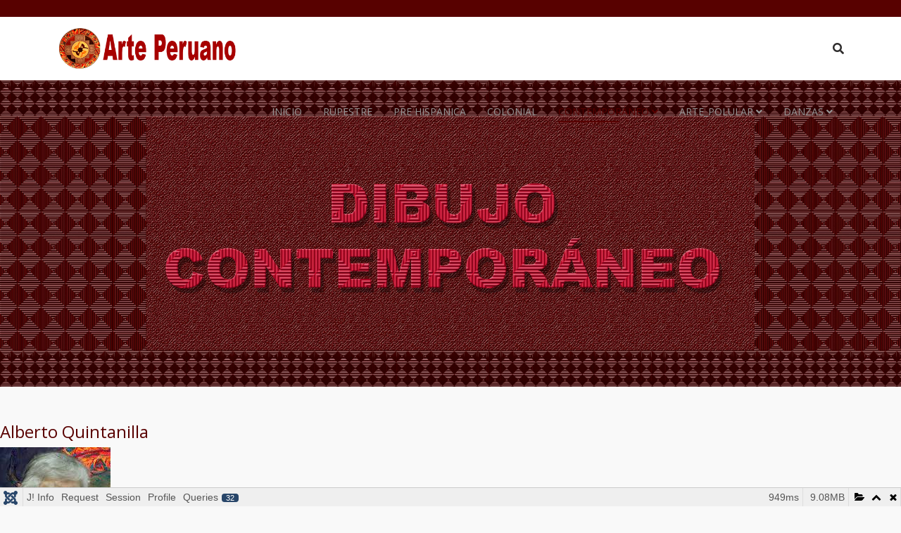

--- FILE ---
content_type: text/html; charset=utf-8
request_url: http://arteperuano.com.pe/index.php/art-contemporaneos/dibujo
body_size: 18722
content:
<!DOCTYPE html>
<html xmlns="http://www.w3.org/1999/xhtml" xml:lang="es-es"
    lang="es-es" dir="ltr">

<head>
    <meta http-equiv="X-UA-Compatible" content="IE=edge">
    <meta name="viewport" content="width=device-width, initial-scale=1">
    <meta charset="utf-8">
	<meta name="generator" content="Joomla! - Open Source Content Management">
	<title>DIBUJO</title>
	<link href="/images/favicon.png" rel="icon" type="image/vnd.microsoft.icon">
	<link href="http://arteperuano.com.pe/index.php/component/search/?id=60&amp;Itemid=815&amp;format=opensearch" rel="search" title="Buscar Arte Peruano" type="application/opensearchdescription+xml">
<link href="/media/vendor/fontawesome-free/css/fontawesome.css?5.15.4" rel="stylesheet" data-asset-name="fontawesome" />
	<link href="/media/vendor/awesomplete/css/awesomplete.css?1.1.5" rel="stylesheet" data-asset-name="awesomplete" />
	<link href="/media/plg_system_debug/css/debug.css?eec0fd320de7beaccbedffc3e36bb533" rel="stylesheet" data-asset-name="plg.system.debug" data-asset-dependencies="fontawesome" />
	<link href="/components/com_sppagebuilder/assets/css/font-awesome-5.min.css" rel="stylesheet" />
	<link href="/components/com_sppagebuilder/assets/css/font-awesome-v4-shims.css" rel="stylesheet" />
	<link href="/components/com_sppagebuilder/assets/css/animate.min.css" rel="stylesheet" />
	<link href="/components/com_sppagebuilder/assets/css/sppagebuilder.css" rel="stylesheet" />
	<link href="/components/com_sppagebuilder/assets/css/magnific-popup.css" rel="stylesheet" />
	<link href="//fonts.googleapis.com/css?family=Open+Sans:300,300italic,regular,italic,600,600italic,700,700italic,800,800italic&amp;amp;subset=latin" rel="stylesheet" />
	<link href="/templates/shaper_educon/css/bootstrap.min.css" rel="stylesheet" />
	<link href="/templates/shaper_educon/css/joomla-fontawesome.min.css" rel="stylesheet" />
	<link href="/templates/shaper_educon/css/font-awesome-v4-shims.min.css" rel="stylesheet" />
	<link href="/templates/shaper_educon/css/template.css" rel="stylesheet" />
	<link href="/templates/shaper_educon/css/presets/preset2.css" rel="stylesheet" class="preset" />
	<link href="/plugins/system/helix3/assets/css/pagebuilder.css" rel="stylesheet" />
	<link href="/templates/shaper_educon/css/frontend-edit.css" rel="stylesheet" />
	<link href="http://arteperuano.com.pe//media/com_acymailing/css/module_default.css?v=1522667130" rel="stylesheet" />
	<style>.sp-page-builder .page-content #section-id-1624109395702{padding-top:0px;padding-right:0px;padding-bottom:0px;padding-left:0px;margin-top:0px;margin-right:0px;margin-bottom:0px;margin-left:0px;box-shadow:0 0 0 0 #ffffff;}#column-id-1624109395701{box-shadow:0 0 0 0 #fff;}#sppb-addon-wrapper-1624109395702 {margin:0px 0px 0px 0px;}#sppb-addon-1624109395702 {box-shadow:0 0 0 0 #ffffff;}#sppb-addon-wrapper-1624109395703 {margin:0px 0px 0px 0px;}#sppb-addon-1624109395703 {box-shadow:0 0 0 0 #ffffff;}#sppb-addon-wrapper-1624109395704 {margin:0px 0px 0px 0px;}#sppb-addon-1624109395704 {box-shadow:0 0 0 0 #ffffff;}#sppb-addon-1624109395704 .sppb-addon-overlayer {mix-blend-mode:normal;}.sp-page-builder .page-content #section-id-1624110452415{padding-top:50px;padding-right:0px;padding-bottom:10px;padding-left:0px;margin-top:0px;margin-right:0px;margin-bottom:0px;margin-left:0px;box-shadow:0 0 0 0 #ffffff;}#column-id-1624110452414{box-shadow:0 0 0 0 #fff;}#sppb-addon-wrapper-1624110452415 {margin:0px 0px 30px 0px;}#sppb-addon-1624110452415 {box-shadow:0 0 0 0 #ffffff;}#sppb-addon-1624110452415 .sppb-addon-title {color:#590100;}#column-id-1624110452417{box-shadow:0 0 0 0 #fff;}#sppb-addon-wrapper-1624110452418 {margin:0px 0px 30px 0px;}#sppb-addon-1624110452418 {box-shadow:0 0 0 0 #ffffff;}#sppb-addon-1624110452418 .sppb-empty-space {height:15px;}@media (min-width:768px) and (max-width:991px) {#sppb-addon-1624110452418 .sppb-empty-space {height:30px;}}@media (max-width:767px) {#sppb-addon-1624110452418 .sppb-empty-space {height:20px;}}#sppb-addon-wrapper-1624110452419 {margin:0px 0px 30px 0px;}#sppb-addon-1624110452419 {box-shadow:0 0 0 0 #ffffff;}.sp-page-builder .page-content #section-id-1624672297491{padding-top:0px;padding-right:0px;padding-bottom:50px;padding-left:0px;margin-top:0px;margin-right:0px;margin-bottom:0px;margin-left:0px;box-shadow:0 0 0 0 #ffffff;}#column-id-1624672297490{box-shadow:0 0 0 0 #fff;}#sppb-addon-wrapper-1624672297491 {margin:0px 0px 30px 0px;}#sppb-addon-1624672297491 {box-shadow:0 0 0 0 #ffffff;}#sppb-addon-1624672297491 .sppb-carousel-extended-nav-control .nav-control {height:60px;line-height:57px;width:60px;color:#590100;font-size:54px;border-width:3px;border-style:solid;border-color:#590100;}#sppb-addon-1624672297491 .sppb-carousel-extended-dots ul li {height:4px;line-height:4px;width:25px;}#sppb-addon-1624672297491 .sppb-carousel-extended-item-overlay {background:-webkit-linear-gradient(125deg, rgba(59, 25, 208, 0.5) 2%, rgba(255, 79, 226, 0.5) 99%) transparent;background:linear-gradient(125deg, rgba(59, 25, 208, 0.5) 2%, rgba(255, 79, 226, 0.5) 99%) transparent;}#sppb-addon-1624672297491 .sppb-carousel-extended-heading {letter-spacing:0px;}#sppb-addon-1624672297491 .sppb-carousel-extended-subheading {letter-spacing:0px;}#sppb-addon-1624672297491 .sppb-carousel-extended-description {letter-spacing:0px;}#sppb-addon-1624672297491 .sppb-carousel-extended-center .sppb-carousel-extended-item .sppb-addon-wrapper {transition:all 2500ms ease 0s;}#sppb-addon-1624672297491 .sppb-carousel-extended-nav-control {top:-60px;}@media (min-width:768px) and (max-width:991px) {#sppb-addon-1624672297491 .sppb-carousel-extended-nav-control .nav-control {height:60px;line-height:57px;width:60px;color:#590100;font-size:54px;border-width:3px;border-style:solid;border-color:#590100;}}@media (max-width:767px) {#sppb-addon-1624672297491 .sppb-carousel-extended-nav-control .nav-control {height:60px;line-height:57px;width:60px;color:#590100;font-size:54px;border-width:3px;border-style:solid;border-color:#590100;}}.sp-page-builder .page-content #section-id-1624672297498{padding-top:0px;padding-right:0px;padding-bottom:50px;padding-left:0px;margin-top:0px;margin-right:0px;margin-bottom:0px;margin-left:0px;box-shadow:0 0 0 0 #ffffff;}#column-id-1624672297499{box-shadow:0 0 0 0 #fff;}#sppb-addon-wrapper-1624672297500 {margin:0px 0px 30px 0px;}#sppb-addon-1624672297500 {box-shadow:0 0 0 0 #ffffff;}#sppb-addon-1624672297500 .sppb-carousel-extended-nav-control .nav-control {height:60px;line-height:57px;width:60px;color:#590100;font-size:54px;border-width:3px;border-style:solid;border-color:#590100;}#sppb-addon-1624672297500 .sppb-carousel-extended-dots ul li {height:4px;line-height:4px;width:25px;}#sppb-addon-1624672297500 .sppb-carousel-extended-item-overlay {background:-webkit-linear-gradient(125deg, rgba(59, 25, 208, 0.5) 2%, rgba(255, 79, 226, 0.5) 99%) transparent;background:linear-gradient(125deg, rgba(59, 25, 208, 0.5) 2%, rgba(255, 79, 226, 0.5) 99%) transparent;}#sppb-addon-1624672297500 .sppb-carousel-extended-heading {letter-spacing:0px;}#sppb-addon-1624672297500 .sppb-carousel-extended-subheading {letter-spacing:0px;}#sppb-addon-1624672297500 .sppb-carousel-extended-description {letter-spacing:0px;}#sppb-addon-1624672297500 .sppb-carousel-extended-center .sppb-carousel-extended-item .sppb-addon-wrapper {transition:all 2500ms ease 0s;}#sppb-addon-1624672297500 .sppb-carousel-extended-nav-control {top:-60px;}@media (min-width:768px) and (max-width:991px) {#sppb-addon-1624672297500 .sppb-carousel-extended-nav-control .nav-control {height:60px;line-height:57px;width:60px;color:#590100;font-size:54px;border-width:3px;border-style:solid;border-color:#590100;}}@media (max-width:767px) {#sppb-addon-1624672297500 .sppb-carousel-extended-nav-control .nav-control {height:60px;line-height:57px;width:60px;color:#590100;font-size:54px;border-width:3px;border-style:solid;border-color:#590100;}}.sp-page-builder .page-content #section-id-1624672297515{padding-top:50px;padding-right:0px;padding-bottom:10px;padding-left:0px;margin-top:0px;margin-right:0px;margin-bottom:0px;margin-left:0px;box-shadow:0 0 0 0 #ffffff;}#column-id-1624672297516{box-shadow:0 0 0 0 #fff;}#sppb-addon-wrapper-1624672297517 {margin:0px 0px 30px 0px;}#sppb-addon-1624672297517 {box-shadow:0 0 0 0 #ffffff;}#sppb-addon-1624672297517 .sppb-addon-title {color:#590100;}#column-id-1624672297518{box-shadow:0 0 0 0 #fff;}#sppb-addon-wrapper-1624672297519 {margin:0px 0px 30px 0px;}#sppb-addon-1624672297519 {box-shadow:0 0 0 0 #ffffff;}#sppb-addon-1624672297519 .sppb-empty-space {height:15px;}@media (min-width:768px) and (max-width:991px) {#sppb-addon-1624672297519 .sppb-empty-space {height:30px;}}@media (max-width:767px) {#sppb-addon-1624672297519 .sppb-empty-space {height:20px;}}#sppb-addon-wrapper-1624672297520 {margin:0px 0px 30px 0px;}#sppb-addon-1624672297520 {box-shadow:0 0 0 0 #ffffff;}.sp-page-builder .page-content #section-id-1624672297521{padding-top:0px;padding-right:0px;padding-bottom:50px;padding-left:0px;margin-top:0px;margin-right:0px;margin-bottom:0px;margin-left:0px;box-shadow:0 0 0 0 #ffffff;}#column-id-1624672297522{box-shadow:0 0 0 0 #fff;}#sppb-addon-wrapper-1624672297523 {margin:0px 0px 30px 0px;}#sppb-addon-1624672297523 {box-shadow:0 0 0 0 #ffffff;}#sppb-addon-1624672297523 .sppb-carousel-extended-nav-control .nav-control {height:60px;line-height:57px;width:60px;color:#590100;font-size:54px;border-width:3px;border-style:solid;border-color:#590100;}#sppb-addon-1624672297523 .sppb-carousel-extended-dots ul li {height:4px;line-height:4px;width:25px;}#sppb-addon-1624672297523 .sppb-carousel-extended-item-overlay {background:-webkit-linear-gradient(125deg, rgba(59, 25, 208, 0.5) 2%, rgba(255, 79, 226, 0.5) 99%) transparent;background:linear-gradient(125deg, rgba(59, 25, 208, 0.5) 2%, rgba(255, 79, 226, 0.5) 99%) transparent;}#sppb-addon-1624672297523 .sppb-carousel-extended-heading {letter-spacing:0px;}#sppb-addon-1624672297523 .sppb-carousel-extended-subheading {letter-spacing:0px;}#sppb-addon-1624672297523 .sppb-carousel-extended-description {letter-spacing:0px;}#sppb-addon-1624672297523 .sppb-carousel-extended-center .sppb-carousel-extended-item .sppb-addon-wrapper {transition:all 2500ms ease 0s;}#sppb-addon-1624672297523 .sppb-carousel-extended-nav-control {top:-60px;}@media (min-width:768px) and (max-width:991px) {#sppb-addon-1624672297523 .sppb-carousel-extended-nav-control .nav-control {height:60px;line-height:57px;width:60px;color:#590100;font-size:54px;border-width:3px;border-style:solid;border-color:#590100;}}@media (max-width:767px) {#sppb-addon-1624672297523 .sppb-carousel-extended-nav-control .nav-control {height:60px;line-height:57px;width:60px;color:#590100;font-size:54px;border-width:3px;border-style:solid;border-color:#590100;}}</style>
	<style>body{font-family:Open Sans, sans-serif; font-size:16px; font-weight:normal; }</style>
	<style>h1{font-family:Open Sans, sans-serif; font-size:80px; font-weight:700; }</style>
	<style>h2{font-family:Open Sans, sans-serif; font-size:36px; font-weight:normal; }</style>
	<style>h3{font-family:Open Sans, sans-serif; font-size:24px; font-weight:normal; }</style>
	<style>h4{font-family:Open Sans, sans-serif; font-size:16px; font-weight:normal; }</style>
	<style>@media (min-width: 1400px) {
.container {
max-width: 1140px;
}
}</style>
	<style>#sp-top-bar{ background-color:#580100; }</style>
	<style>#sp-bottom{ padding:100px 0px 85px; }</style>
<script src="/media/vendor/jquery/js/jquery.js?3.7.1" data-asset-name="jquery"></script>
	<script src="/media/legacy/js/jquery-noconflict.js?647005fc12b79b3ca2bb30c059899d5994e3e34d" data-asset-name="jquery-noconflict" data-asset-dependencies="jquery"></script>
	<script type="application/json" class="joomla-script-options new">{
    "csrf.token": "3b1a3b0f746e19e49c4e5faaf5e81e5c",
    "joomla.jtext": {
        "MOD_FINDER_SEARCH_VALUE": "MOD_FINDER_SEARCH_VALUE"
    },
    "finder-search": {
        "url": "\/index.php\/component\/finder\/?task=suggestions.suggest&amp;format=json&amp;tmpl=component&amp;Itemid=437"
    },
    "system.paths": {
        "root": "",
        "rootFull": "http:\/\/arteperuano.com.pe\/",
        "base": "",
        "baseFull": "http:\/\/arteperuano.com.pe\/"
    }
}</script>
	<script src="/media/system/js/core.js?37ffe4186289eba9c5df81bea44080aff77b9684" data-asset-name="core"></script>
	<script src="/media/com_finder/js/finder-es5.js?e6d3d1f535e33b5641e406eb08d15093e7038cc2" nomodule defer data-asset-name="com_finder.finder.es5" data-asset-dependencies="core"></script>
	<script src="/media/vendor/awesomplete/js/awesomplete.js?1.1.5" defer data-asset-name="awesomplete"></script>
	<script src="/media/com_finder/js/finder.js?a2c3894d062787a266d59d457ffba5481b639f64" type="module" data-asset-name="com_finder.finder" data-asset-dependencies="com_finder.finder.es5"></script>
	<script src="/media/plg_system_debug/js/debug.js?eec0fd320de7beaccbedffc3e36bb533" defer data-asset-name="plg.system.debug" data-asset-dependencies="jquery"></script>
	<script src="/components/com_sppagebuilder/assets/js/jquery.parallax.js"></script>
	<script src="/components/com_sppagebuilder/assets/js/sppagebuilder.js" defer></script>
	<script src="/components/com_sppagebuilder/assets/js/jquery.magnific-popup.min.js"></script>
	<script src="/components/com_sppagebuilder/assets/js/sp_carousel.js"></script>
	<script src="/templates/shaper_educon/js/bootstrap.min.js"></script>
	<script src="/templates/shaper_educon/js/jquery.sticky.js"></script>
	<script src="/templates/shaper_educon/js/main.js"></script>
	<script src="/templates/shaper_educon/js/frontend-edit.js"></script>
	<script src="http://arteperuano.com.pe//media/com_acymailing/js/acymailing_module.js?v=596"></script>
	<script>;(function ($) {
	$.ajaxSetup({
		headers: {
			'X-CSRF-Token': Joomla.getOptions('csrf.token')
		}
	});
})(jQuery);</script>
	<script>
var sp_preloader = '0';
</script>
	<script>
var sp_gotop = '1';
</script>
	<script>
var sp_offanimation = 'fullscreen';
</script>
	<script>	if(typeof acymailingModule == 'undefined'){
				var acymailingModule = Array();
			}
			
			acymailingModule['emailRegex'] = /^[a-z0-9!#$%&\'*+\/=?^_`{|}~-]+(?:\.[a-z0-9!#$%&\'*+\/=?^_`{|}~-]+)*\@([a-z0-9-]+\.)+[a-z0-9]{2,10}$/i;

			acymailingModule['NAMECAPTION'] = 'Name';
			acymailingModule['NAME_MISSING'] = 'Please enter your name';
			acymailingModule['EMAILCAPTION'] = 'Escribe tu Email';
			acymailingModule['VALID_EMAIL'] = 'Please enter a valid e-mail address';
			acymailingModule['ACCEPT_TERMS'] = 'Please check the Terms and Conditions';
			acymailingModule['CAPTCHA_MISSING'] = 'The captcha is invalid, please try again';
			acymailingModule['NO_LIST_SELECTED'] = 'Please select the lists you want to subscribe to';
		</script>
	<meta property="og:title" content="DIBUJO" />
	<meta property="og:type" content="website" />
	<meta property="og:url" content="http://arteperuano.com.pe/index.php/art-contemporaneos/dibujo" />
	<meta property="fb:app_id" content="arteperu" />
	<meta property="og:site_name" content="Arte Peruano" />
	<meta name="twitter:card" content="summary" />
	<meta name="twitter:site" content="Arte Peruano" />
    </head>

<body class="site com-sppagebuilder view-page no-layout no-task itemid-815 es-es ltr  sticky-header layout-fluid off-canvas-menu-init">

    <div class="body-wrapper">
        <div class="body-innerwrapper">
            <section id="sp-top-bar"><div class="container"><div class="row"><div id="sp-top1" class="col-8 col-lg-6 "><div class="sp-column "></div></div><div id="sp-top2" class="col-4 col-lg-6 "><div class="sp-column "><ul class="sp-my-account"></ul></div></div></div></div></section><header id="sp-header"><div class="container"><div class="row"><div id="sp-logo" class="col-8 col-lg-3 "><div class="sp-column "><div class="logo"><a href="/"><img class="sp-default-logo" src="/images/logoa.png" srcset="" alt="Arte Peruano"></a></div></div></div><div id="sp-menu" class="col-4 col-lg-9 "><div class="sp-column "><div class="sp-module  pull-right educon-top-search"><div class="sp-module-content"><div class="top-search-wrapper">
    <div class="icon-top-wrapper">
        <i class="fa fa-search search-open-icon" aria-hidden="true"></i>
        <i class="fa fa-times search-close-icon" aria-hidden="true"></i>
    </div>
</div> <!-- /.top-search-wrapper -->
<div class="top-search-input-wrap">
    <div class="top-search-overlay"></div>
    
        <form class="mod-finder js-finder-searchform form-search" action="/index.php/component/finder/search?Itemid=437" method="get" role="search">
            <div class="search-wrap">
                <div class="search  pull-right educon-top-search">
                    <label for="mod-finder-searchword115" class="finder">Buscar</label><input type="text" name="q" id="mod-finder-searchword115" class="js-finder-search-query form-control" value="" placeholder="MOD_FINDER_SEARCH_VALUE">        
                                                            <input type="hidden" name="Itemid" value="437">                </div>
            </div>
        </form>
    </div> <!-- /.top-search-input-wrap --></div></div><div class='sp-megamenu-wrapper'>
    <a id="offcanvas-toggler" class="d-block d-lg-none" aria-label="Helix3 Megamenu Options" href="#"><i
            class="fa fa-bars" aria-hidden="true" title="Helix3 Megamenu Options"></i></a>
    <ul class="sp-megamenu-parent menu-rotate d-none d-lg-block"><li class="sp-menu-item"><a  href="/index.php"  >INICIO</a></li><li class="sp-menu-item"><a  href="/index.php/ru"  >Rupestre</a></li><li class="sp-menu-item"><a  href="/index.php/pre-hispanica"  >PRE HISPANICA</a></li><li class="sp-menu-item"><a  href="/index.php/colonial"  >COLONIAL</a></li><li class="sp-menu-item sp-has-child active"><a  href="/index.php/art-contemporaneos"  >CONTEMPORÁNEO</a><div class="sp-dropdown sp-dropdown-main sp-menu-right" style="width: 320px;"><div class="sp-dropdown-inner"><ul class="sp-dropdown-items"><li class="sp-menu-item"><a  href="/index.php/art-contemporaneos/pintura"  >PINTURA</a></li><li class="sp-menu-item"><a  href="/index.php/art-contemporaneos/escultura"  >ESCULTURA</a></li><li class="sp-menu-item current-item active"><a  href="/index.php/art-contemporaneos/dibujo"  >DIBUJO</a></li><li class="sp-menu-item"><a  href="/index.php/art-contemporaneos/conceptual"  >CONCEPTUAL</a></li><li class="sp-menu-item"><a  href="/index.php/art-contemporaneos/ceramica"  >CERÁMICA</a></li><li class="sp-menu-item"><a  href="/index.php/art-contemporaneos/fotografia"  >FOTOGRAFÍA</a></li><li class="sp-menu-item"><a  href="/index.php/art-contemporaneos/arquitectura"  >ARQUITECTURA</a></li><li class="sp-menu-item"><a  href="/index.php/art-contemporaneos/l-visual"  >LENGUAJE VISUAL</a></li></ul></div></div></li><li class="sp-menu-item sp-has-child"><a  href="/index.php/arte-polular"  >ARTE_POLULAR</a><div class="sp-dropdown sp-dropdown-main sp-menu-right" style="width: 320px;"><div class="sp-dropdown-inner"><ul class="sp-dropdown-items"><li class="sp-menu-item"><a  href="/index.php/arte-polular/arte-amazonico"  >Arte Amazónico</a></li></ul></div></div></li><li class="sp-menu-item sp-has-child"><a  href="/index.php/danzas"  >DANZAS</a><div class="sp-dropdown sp-dropdown-main sp-menu-right" style="width: 320px;"><div class="sp-dropdown-inner"><ul class="sp-dropdown-items"><li class="sp-menu-item"><a  href="/index.php/danzas/danza-costa"  >Danza Costa</a></li><li class="sp-menu-item"><a  href="/index.php/danzas/danza-sierra"  >Danza Sierra</a></li><li class="sp-menu-item"><a  href="/index.php/danzas/danza-selva"  >Danza Selva</a></li></ul></div></div></li></ul></div>
</div></div></div></div></header><section id="sp-page-title"><div class="row"><div id="sp-title" class="col-lg-12 "><div class="sp-column "></div></div></div></section><section id="sp-main-body"><div class="row"><div id="sp-component" class="col-lg-12 "><div class="sp-column "><div id="system-message-container">
	</div>
	
<div id="sp-page-builder" class="sp-page-builder  page-60">

	
	<div class="page-content">
				<div id="section-id-1624109395702" class="sppb-section" ><div class="sppb-container-inner"><div class="sppb-row"><div class="sppb-col-md-12" id="column-wrap-id-1624109395701"><div id="column-id-1624109395701" class="sppb-column" ><div class="sppb-column-addons"><div id="sppb-addon-wrapper-1624109395702" class="sppb-addon-wrapper"><div id="sppb-addon-1624109395702" class="clearfix "     ><div class="sppb-addon sppb-addon-single-image sppb-text-center "><div class="sppb-addon-content"><div class="sppb-addon-single-image-container"><img class="sppb-img-responsive" src="/images/2021/05/31/espacio.jpg" alt="Image" title=""></div></div></div></div></div><div id="sppb-addon-wrapper-1624109395703" class="sppb-addon-wrapper"><div id="sppb-addon-1624109395703" class="clearfix "     ><div class="sppb-addon sppb-addon-single-image sppb-text-center "><div class="sppb-addon-content"><div class="sppb-addon-single-image-container"><img class="sppb-img-responsive" src="/images/2021/06/19/dibujo_contemp.jpg" alt="Image" title=""></div></div></div></div></div><div id="sppb-addon-wrapper-1624109395704" class="sppb-addon-wrapper"><div id="sppb-addon-1624109395704" class="clearfix "     ><div class="sppb-addon sppb-addon-single-image sppb-text-center "><div class="sppb-addon-content"><div class="sppb-addon-single-image-container"><img class="sppb-img-responsive" src="/images/2021/05/31/espacio.jpg" alt="Image" title=""></div></div></div></div></div></div></div></div></div></div></div><section id="section-id-1624110452415" class="sppb-section" ><div class="sppb-row-container"><div class="sppb-row"><div class="sppb-col-md-3" id="column-wrap-id-1624110452414"><div id="column-id-1624110452414" class="sppb-column" ><div class="sppb-column-addons"><div id="sppb-addon-wrapper-1624110452415" class="sppb-addon-wrapper"><div id="sppb-addon-1624110452415" class="clearfix "     ><div class="sppb-addon sppb-addon-single-image sppb-text-center "><div class="sppb-addon-content"><div class="sppb-addon-single-image-container"><h3 class="sppb-addon-title">Alberto Quintanilla</h3><img class="sppb-img-responsive" src="/images/2021/06/26/albertoquintanilla-1.jpg" alt="Image" title="Alberto Quintanilla"></div></div></div></div></div></div></div></div><div class="sppb-col-md-9" id="column-wrap-id-1624110452417"><div id="column-id-1624110452417" class="sppb-column" ><div class="sppb-column-addons"><div id="sppb-addon-wrapper-1624110452418" class="sppb-addon-wrapper"><div id="sppb-addon-1624110452418" class="clearfix "     ><div class="sppb-empty-space  clearfix"></div></div></div><div id="sppb-addon-wrapper-1624110452419" class="sppb-addon-wrapper"><div id="sppb-addon-1624110452419" class="clearfix "     ><div class="sppb-addon sppb-addon-text-block  "><div class="sppb-addon-content"><p style="text-align: justify;"><span style="font-size: 12pt;">Nació el 29 de abril de 1934 en el Cuzco. Es el primer hijo de los trece que tuvieron Alberto Quintanilla Montesinos y María Jesús del Mar Dueñas. Comenzó a pintar y modelar a los 4 años. Perteneció a la llamada "promoción dorada" de la Escuela Nacional Superior Autónoma de Bellas Artes del Perú, que dio como fruto a otros pintores destacados: Tilsa Tsuchiya, Galdos Rivas, Gerardo Chávez, Alfredo Vasurco y Osvaldo Sagastegui. El 21 de abril de 1971 se casó en París con la médico francesa Hélène Chatenet, con quien tuvo tres hijos. Vive por estaciones entre sus dos patrias: en su casa-taller de Lima - Perú y Le Plessis Robinson en Francia. Sin embargo, ha guardado su nacionalidad peruana por convicción. En 2008 la Universidad Alas Peruanas, le publica un libro en honor sobre su obra completa titulado simplemente "Quintanilla".</span></p></div></div></div></div></div></div></div></div></div></section><section id="section-id-1624672297491" class="sppb-section" ><div class="sppb-row-container"><div class="sppb-row"><div class="sppb-col-md-12" id="column-wrap-id-1624672297490"><div id="column-id-1624672297490" class="sppb-column" ><div class="sppb-column-addons"><div id="sppb-addon-wrapper-1624672297491" class="sppb-addon-wrapper"><div id="sppb-addon-1624672297491" class="clearfix "     ><div class="sppb-addon sppb-carousel-extended sppb-image-carousel-layout3" data-left-arrow="fa-angle-left" data-right-arrow="fa-angle-right" data-arrow="1" data-dots="0" data-image-layout="layout3" data-autoplay="0" data-speed="2500" data-interval="4500" data-margin="15" data-padding="180" data-padding-sm="90" data-padding-xs="50" data-height="500" data-height-sm="400" data-height-xs="300" data-item-number="3" data-item-number-sm="3" data-item-number-xs="1"><div class="sppb-carousel-extended-item"><img src="/images/2021/06/26/26.jpg" alt=""><div class="sppb-carousel-extended-item-overlay"></div><div class="sppb-carousel-extended-content-wrap"></div></div><div class="sppb-carousel-extended-item"><img src="/images/2021/06/26/27.jpg" alt=""><div class="sppb-carousel-extended-item-overlay"></div><div class="sppb-carousel-extended-content-wrap"></div></div><div class="sppb-carousel-extended-item"><img src="/images/2021/06/26/28.jpg" alt=""><div class="sppb-carousel-extended-item-overlay"></div><div class="sppb-carousel-extended-content-wrap"></div></div><div class="sppb-carousel-extended-item"><img src="/images/2021/06/26/29.jpg" alt=""><div class="sppb-carousel-extended-item-overlay"></div><div class="sppb-carousel-extended-content-wrap"></div></div><div class="sppb-carousel-extended-item"><img src="/images/2021/06/26/30.jpg" alt=""><div class="sppb-carousel-extended-item-overlay"></div><div class="sppb-carousel-extended-content-wrap"></div></div><div class="sppb-carousel-extended-item"><img src="/images/2021/06/26/311.jpg" alt=""><div class="sppb-carousel-extended-item-overlay"></div><div class="sppb-carousel-extended-content-wrap"></div></div><div class="sppb-carousel-extended-item"><img src="/images/2021/06/26/321.jpg" alt=""><div class="sppb-carousel-extended-item-overlay"></div><div class="sppb-carousel-extended-content-wrap"></div></div><div class="sppb-carousel-extended-item"><img src="/images/2021/06/26/06.jpg" alt=""><div class="sppb-carousel-extended-item-overlay"></div><div class="sppb-carousel-extended-content-wrap"></div></div><div class="sppb-carousel-extended-item"><img src="/images/2021/06/26/151.jpg" alt=""><div class="sppb-carousel-extended-item-overlay"></div><div class="sppb-carousel-extended-content-wrap"></div></div></div></div></div></div></div></div></div></div></section><section id="section-id-1624672297498" class="sppb-section" ><div class="sppb-row-container"><div class="sppb-row"><div class="sppb-col-md-12" id="column-wrap-id-1624672297499"><div id="column-id-1624672297499" class="sppb-column" ><div class="sppb-column-addons"><div id="sppb-addon-wrapper-1624672297500" class="sppb-addon-wrapper"><div id="sppb-addon-1624672297500" class="clearfix "     ><div class="sppb-addon sppb-carousel-extended sppb-image-carousel-layout3" data-left-arrow="fa-angle-left" data-right-arrow="fa-angle-right" data-arrow="1" data-dots="0" data-image-layout="layout3" data-autoplay="0" data-speed="2500" data-interval="4500" data-margin="15" data-padding="180" data-padding-sm="90" data-padding-xs="50" data-height="500" data-height-sm="400" data-height-xs="300" data-item-number="3" data-item-number-sm="3" data-item-number-xs="1"><div class="sppb-carousel-extended-item"><img src="/images/2021/06/26/01.jpg" alt=""><div class="sppb-carousel-extended-item-overlay"></div><div class="sppb-carousel-extended-content-wrap"></div></div><div class="sppb-carousel-extended-item"><img src="/images/2021/06/26/02.jpg" alt=""><div class="sppb-carousel-extended-item-overlay"></div><div class="sppb-carousel-extended-content-wrap"></div></div><div class="sppb-carousel-extended-item"><img src="/images/2021/06/26/03.jpg" alt=""><div class="sppb-carousel-extended-item-overlay"></div><div class="sppb-carousel-extended-content-wrap"></div></div><div class="sppb-carousel-extended-item"><img src="/images/2021/06/26/04.jpg" alt=""><div class="sppb-carousel-extended-item-overlay"></div><div class="sppb-carousel-extended-content-wrap"></div></div><div class="sppb-carousel-extended-item"><img src="/images/2021/06/26/05.jpg" alt=""><div class="sppb-carousel-extended-item-overlay"></div><div class="sppb-carousel-extended-content-wrap"></div></div><div class="sppb-carousel-extended-item"><img src="/images/2021/06/26/07.jpg" alt=""><div class="sppb-carousel-extended-item-overlay"></div><div class="sppb-carousel-extended-content-wrap"></div></div><div class="sppb-carousel-extended-item"><img src="/images/2021/06/26/08.jpg" alt=""><div class="sppb-carousel-extended-item-overlay"></div><div class="sppb-carousel-extended-content-wrap"></div></div><div class="sppb-carousel-extended-item"><img src="/images/2021/06/26/09.jpg" alt=""><div class="sppb-carousel-extended-item-overlay"></div><div class="sppb-carousel-extended-content-wrap"></div></div><div class="sppb-carousel-extended-item"><img src="/images/2021/06/26/104.jpg" alt=""><div class="sppb-carousel-extended-item-overlay"></div><div class="sppb-carousel-extended-content-wrap"></div></div><div class="sppb-carousel-extended-item"><img src="/images/2021/06/26/113.jpg" alt=""><div class="sppb-carousel-extended-item-overlay"></div><div class="sppb-carousel-extended-content-wrap"></div></div><div class="sppb-carousel-extended-item"><img src="/images/2021/06/26/122.jpg" alt=""><div class="sppb-carousel-extended-item-overlay"></div><div class="sppb-carousel-extended-content-wrap"></div></div><div class="sppb-carousel-extended-item"><img src="/images/2021/06/26/132.jpg" alt=""><div class="sppb-carousel-extended-item-overlay"></div><div class="sppb-carousel-extended-content-wrap"></div></div><div class="sppb-carousel-extended-item"><img src="/images/2021/06/26/142.jpg" alt=""><div class="sppb-carousel-extended-item-overlay"></div><div class="sppb-carousel-extended-content-wrap"></div></div><div class="sppb-carousel-extended-item"><img src="/images/2021/06/26/161.jpg" alt=""><div class="sppb-carousel-extended-item-overlay"></div><div class="sppb-carousel-extended-content-wrap"></div></div><div class="sppb-carousel-extended-item"><img src="/images/2021/06/26/171.jpg" alt=""><div class="sppb-carousel-extended-item-overlay"></div><div class="sppb-carousel-extended-content-wrap"></div></div><div class="sppb-carousel-extended-item"><img src="/images/2021/06/26/181.jpg" alt=""><div class="sppb-carousel-extended-item-overlay"></div><div class="sppb-carousel-extended-content-wrap"></div></div><div class="sppb-carousel-extended-item"><img src="/images/2021/06/26/191.jpg" alt=""><div class="sppb-carousel-extended-item-overlay"></div><div class="sppb-carousel-extended-content-wrap"></div></div><div class="sppb-carousel-extended-item"><img src="/images/2021/06/26/201.jpg" alt=""><div class="sppb-carousel-extended-item-overlay"></div><div class="sppb-carousel-extended-content-wrap"></div></div><div class="sppb-carousel-extended-item"><img src="/images/2021/06/26/212.jpg" alt=""><div class="sppb-carousel-extended-item-overlay"></div><div class="sppb-carousel-extended-content-wrap"></div></div><div class="sppb-carousel-extended-item"><img src="/images/2021/06/26/222.jpg" alt=""><div class="sppb-carousel-extended-item-overlay"></div><div class="sppb-carousel-extended-content-wrap"></div></div><div class="sppb-carousel-extended-item"><img src="/images/2021/06/26/232.jpg" alt=""><div class="sppb-carousel-extended-item-overlay"></div><div class="sppb-carousel-extended-content-wrap"></div></div><div class="sppb-carousel-extended-item"><img src="/images/2021/06/26/241.jpg" alt=""><div class="sppb-carousel-extended-item-overlay"></div><div class="sppb-carousel-extended-content-wrap"></div></div><div class="sppb-carousel-extended-item"><img src="/images/2021/06/26/251.jpg" alt=""><div class="sppb-carousel-extended-item-overlay"></div><div class="sppb-carousel-extended-content-wrap"></div></div></div></div></div></div></div></div></div></div></section><section id="section-id-1624672297515" class="sppb-section" ><div class="sppb-row-container"><div class="sppb-row"><div class="sppb-col-md-3" id="column-wrap-id-1624672297516"><div id="column-id-1624672297516" class="sppb-column" ><div class="sppb-column-addons"><div id="sppb-addon-wrapper-1624672297517" class="sppb-addon-wrapper"><div id="sppb-addon-1624672297517" class="clearfix "     ><div class="sppb-addon sppb-addon-single-image sppb-text-center "><div class="sppb-addon-content"><div class="sppb-addon-single-image-container"><h3 class="sppb-addon-title">Fernando Guembes</h3><img class="sppb-img-responsive" src="/images/2021/06/26/fernandoguembes.jpg" alt="Image" title="Fernando Guembes"></div></div></div></div></div></div></div></div><div class="sppb-col-md-9" id="column-wrap-id-1624672297518"><div id="column-id-1624672297518" class="sppb-column" ><div class="sppb-column-addons"><div id="sppb-addon-wrapper-1624672297519" class="sppb-addon-wrapper"><div id="sppb-addon-1624672297519" class="clearfix "     ><div class="sppb-empty-space  clearfix"></div></div></div><div id="sppb-addon-wrapper-1624672297520" class="sppb-addon-wrapper"><div id="sppb-addon-1624672297520" class="clearfix "     ><div class="sppb-addon sppb-addon-text-block  "><div class="sppb-addon-content"><div style="text-align: justify;"><span style="font-size: 12pt;">Fernando Guembes nació en Lima, Perú en 1956.</span></div>
<div style="text-align: justify;"><span style="font-size: 12pt;">Arquitecto y dibujante. Su obra tiene como base el dibujo a tinta sobre papel, medio con el cual plasma zaguanes, puentes, balcones, patios y otros espacios arquitectónicos, así como personajes y bailarines inspirados en la marinera</span></div>
<div style="text-align: justify;"><span style="font-size: 12pt;">Estudió Arquitectura en la Universidad Ricardo Palma y obtuvo un Posgrado en Conservación y restauración de centros históricos</span></div>
<div style="text-align: justify;"><span style="font-size: 12pt;">Ha presentado diversas exposiciones individuales nacionales e internacionales, de las que destaca la del Centro Cultural de la Pontificia Universidad Católica del Perú PUCP, Lima y <em>Embrujo Criollo</em> en el Centro Cultural Inca Garcilaso del Ministerio de Relaciones Exteriores, Lima (2008).</span></div>
<div style="text-align: justify;"><span style="font-size: 12pt;">Ha recibido premios, reconocimientos y menciones en el Perú y el extranjero..</span></div></div></div></div></div></div></div></div></div></div></section><section id="section-id-1624672297521" class="sppb-section" ><div class="sppb-row-container"><div class="sppb-row"><div class="sppb-col-md-12" id="column-wrap-id-1624672297522"><div id="column-id-1624672297522" class="sppb-column" ><div class="sppb-column-addons"><div id="sppb-addon-wrapper-1624672297523" class="sppb-addon-wrapper"><div id="sppb-addon-1624672297523" class="clearfix "     ><div class="sppb-addon sppb-carousel-extended sppb-image-carousel-layout3" data-left-arrow="fa-angle-left" data-right-arrow="fa-angle-right" data-arrow="1" data-dots="0" data-image-layout="layout3" data-autoplay="0" data-speed="2500" data-interval="4500" data-margin="15" data-padding="180" data-padding-sm="90" data-padding-xs="50" data-height="500" data-height-sm="400" data-height-xs="300" data-item-number="3" data-item-number-sm="3" data-item-number-xs="1"><div class="sppb-carousel-extended-item"><img src="/images/2021/06/26/011.jpg" alt=""><div class="sppb-carousel-extended-item-overlay"></div><div class="sppb-carousel-extended-content-wrap"></div></div><div class="sppb-carousel-extended-item"><img src="/images/2021/06/26/021.jpg" alt=""><div class="sppb-carousel-extended-item-overlay"></div><div class="sppb-carousel-extended-content-wrap"></div></div><div class="sppb-carousel-extended-item"><img src="/images/2021/06/26/031.jpg" alt=""><div class="sppb-carousel-extended-item-overlay"></div><div class="sppb-carousel-extended-content-wrap"></div></div><div class="sppb-carousel-extended-item"><img src="/images/2021/06/26/041.jpg" alt=""><div class="sppb-carousel-extended-item-overlay"></div><div class="sppb-carousel-extended-content-wrap"></div></div><div class="sppb-carousel-extended-item"><img src="/images/2021/06/26/051.jpg" alt=""><div class="sppb-carousel-extended-item-overlay"></div><div class="sppb-carousel-extended-content-wrap"></div></div><div class="sppb-carousel-extended-item"><img src="/images/2021/06/26/061.jpg" alt=""><div class="sppb-carousel-extended-item-overlay"></div><div class="sppb-carousel-extended-content-wrap"></div></div><div class="sppb-carousel-extended-item"><img src="/images/2021/06/26/071.jpg" alt=""><div class="sppb-carousel-extended-item-overlay"></div><div class="sppb-carousel-extended-content-wrap"></div></div><div class="sppb-carousel-extended-item"><img src="/images/2021/06/26/081.jpg" alt=""><div class="sppb-carousel-extended-item-overlay"></div><div class="sppb-carousel-extended-content-wrap"></div></div><div class="sppb-carousel-extended-item"><img src="/images/2021/06/26/091.jpg" alt=""><div class="sppb-carousel-extended-item-overlay"></div><div class="sppb-carousel-extended-content-wrap"></div></div><div class="sppb-carousel-extended-item"><img src="/images/2021/06/26/105.jpg" alt=""><div class="sppb-carousel-extended-item-overlay"></div><div class="sppb-carousel-extended-content-wrap"></div></div><div class="sppb-carousel-extended-item"><img src="/images/2021/06/26/114.jpg" alt=""><div class="sppb-carousel-extended-item-overlay"></div><div class="sppb-carousel-extended-content-wrap"></div></div><div class="sppb-carousel-extended-item"><img src="/images/2021/06/26/123.jpg" alt=""><div class="sppb-carousel-extended-item-overlay"></div><div class="sppb-carousel-extended-content-wrap"></div></div><div class="sppb-carousel-extended-item"><img src="/images/2021/06/26/133.jpg" alt=""><div class="sppb-carousel-extended-item-overlay"></div><div class="sppb-carousel-extended-content-wrap"></div></div><div class="sppb-carousel-extended-item"><img src="/images/2021/06/26/143.jpg" alt=""><div class="sppb-carousel-extended-item-overlay"></div><div class="sppb-carousel-extended-content-wrap"></div></div><div class="sppb-carousel-extended-item"><img src="/images/2021/06/26/152.jpg" alt=""><div class="sppb-carousel-extended-item-overlay"></div><div class="sppb-carousel-extended-content-wrap"></div></div><div class="sppb-carousel-extended-item"><img src="/images/2021/06/26/162.jpg" alt=""><div class="sppb-carousel-extended-item-overlay"></div><div class="sppb-carousel-extended-content-wrap"></div></div><div class="sppb-carousel-extended-item"><img src="/images/2021/06/26/172.jpg" alt=""><div class="sppb-carousel-extended-item-overlay"></div><div class="sppb-carousel-extended-content-wrap"></div></div><div class="sppb-carousel-extended-item"><img src="/images/2021/06/26/182.jpg" alt=""><div class="sppb-carousel-extended-item-overlay"></div><div class="sppb-carousel-extended-content-wrap"></div></div><div class="sppb-carousel-extended-item"><img src="/images/2021/06/26/192.jpg" alt=""><div class="sppb-carousel-extended-item-overlay"></div><div class="sppb-carousel-extended-content-wrap"></div></div><div class="sppb-carousel-extended-item"><img src="/images/2021/06/26/202.jpg" alt=""><div class="sppb-carousel-extended-item-overlay"></div><div class="sppb-carousel-extended-content-wrap"></div></div></div></div></div></div></div></div></div></div></section>
			</div>
</div>

</div></div></div></section><section id="sp-bottom"><div class="container"><div class="row"><div id="sp-bottom1" class="col-md-6 col-lg-3 "><div class="sp-column "><div class="sp-module "><h4 class="sp-module-title">Contactos</h4><div class="sp-module-content">
<div id="mod-custom94" class="mod-custom custom">
    <p>Lima - PERÚ </p>
<p>Jaime Alvarado Vicuña</p>
<ul>
<li>
<p><span class="fa fa-volume-control-phone"><span class="dummy">dummy </span></span>+(51) 993 731 180</p>
</li>
<li>
<p><span class="fa fa-fax"><span class="dummy">dummy </span></span>arteperuano370@gmail.com</p>
</li>
<li>
<p><span class="fa fa-envelope-o"><span class="dummy">dummy</span></span> jaimealvarado66@gmail.com</p>
</li>
</ul></div>
</div></div></div></div><div id="sp-bottom2" class="col-md-6 col-lg-3 "><div class="sp-column "><div class="sp-module "><h4 class="sp-module-title">MIS PÁGINAS</h4><div class="sp-module-content"><ul class="nav menu">
<li class="item-475">		<a href="https://formaciontecnica.net/" rel="noopener noreferrer" target="_blank" > Formación Técnica</a></li><li class="item-476">		<a href="https://aulatodos.com/" rel="noopener noreferrer" target="_blank" > Aula todos</a></li><li class="item-477">		<a href="https://profejaime.com/" rel="noopener noreferrer" target="_blank" > Profe Jaime</a></li><li class="item-479">		<a  href="https://arteperuano.com.pe/"  > Arte Peruano</a></li></ul>
</div></div></div></div><div id="sp-bottom3" class="col-md-6 col-lg-3 "><div class="sp-column "><div class="sp-module "><h4 class="sp-module-title">Recursos</h4><div class="sp-module-content"><ul class="nav menu">
<li class="item-524">		<a  href="#"  > Cursos en Educación</a></li></ul>
</div></div></div></div><div id="sp-bottom4" class="col-md-6 col-lg-3 "><div class="sp-column "><div class="sp-module "><h3 class="sp-module-title">SUGERENCIAS</h3><div class="sp-module-content"><div class="acymailing_module" id="acymailing_module_formAcymailing46761">
	<div class="acymailing_fulldiv" id="acymailing_fulldiv_formAcymailing46761"  >
		<form id="formAcymailing46761" action="/index.php/art-contemporaneos/dibujo" onsubmit="return submitacymailingform('optin','formAcymailing46761')" method="post" name="formAcymailing46761"  >
		<div class="acymailing_module_form" >
						<div class="acymailing_form">
					<p class="onefield fieldacyemail" id="field_email_formAcymailing46761">							<span class="acyfield_email acy_requiredField"><input id="user_email_formAcymailing46761"  onfocus="if(this.value == 'Escribe tu Email') this.value = '';" onblur="if(this.value=='') this.value='Escribe tu Email';" class="inputbox" type="text" name="user[email]" style="width:100%" value="Escribe tu Email" title="Escribe tu Email" /></span>
							</p>
					
					<p class="acysubbuttons">
												<input class="button subbutton btn btn-primary" type="submit" value="Subscribe" name="Submit" onclick="try{ return submitacymailingform('optin','formAcymailing46761'); }catch(err){alert('The form could not be submitted '+err);return false;}"/>
											</p>
				</div>
						<input type="hidden" name="ajax" value="1"/>
			<input type="hidden" name="acy_source" value="module_111" />
			<input type="hidden" name="ctrl" value="sub"/>
			<input type="hidden" name="task" value="notask"/>
			<input type="hidden" name="redirect" value="http%3A%2F%2Farteperuano.com.pe%2Findex.php%2Fart-contemporaneos%2Fdibujo"/>
			<input type="hidden" name="redirectunsub" value="http%3A%2F%2Farteperuano.com.pe%2Findex.php%2Fart-contemporaneos%2Fdibujo"/>
			<input type="hidden" name="option" value="com_acymailing"/>
						<input type="hidden" name="hiddenlists" value="1"/>
			<input type="hidden" name="acyformname" value="formAcymailing46761" />
									</div>
		</form>
	</div>
	</div>

</div></div></div></div></div></div></section><footer id="sp-footer"><div class="container"><div class="row"><div id="sp-footer1" class="col-lg-12 "><div class="sp-column "><span class="sp-copyright">© Copyright <a href="#">aula todos</a> 2026. Design & Development by <a href="http://www.profejaime.com/" target="_blank">Jaime Alvarado</a></span></div></div></div></div></footer>        </div>
    </div>

    <!-- Off Canvas Menu -->
    <div class="offcanvas-menu">
        <a href="#" class="close-offcanvas" aria-label="Close"><i class="fa fa-remove" aria-hidden="true"
                title="HELIX_CLOSE_MENU"></i></a>
        <div class="offcanvas-inner">
                        <div class="sp-module "><h3 class="sp-module-title">Search</h3><div class="sp-module-content"><div class="search">
	<form action="/index.php/art-contemporaneos/dibujo" method="post">
		<input name="searchword" id="mod-search-searchword" maxlength="200"  class="inputbox search-query" type="text" size="20" placeholder="Buscar..." />		<input type="hidden" name="task" value="search" />
		<input type="hidden" name="option" value="com_search" />
		<input type="hidden" name="Itemid" value="815" />
	</form>
</div>
</div></div><div class="sp-module "><div class="sp-module-content"><ul class="nav menu">
<li class="item-437"><a href="/index.php" > INICIO</a></li><li class="item-805"><a href="/index.php/ru" > Rupestre</a></li><li class="item-806"><a href="/index.php/pre-hispanica" > PRE HISPANICA</a></li><li class="item-807"><a href="/index.php/colonial" > COLONIAL</a></li><li class="item-809  active deeper parent"><a href="/index.php/art-contemporaneos" > CONTEMPORÁNEO</a><span class="offcanvas-menu-toggler collapsed" data-bs-toggle="collapse" data-bs-target="#collapse-menu-809"><i class="open-icon fa fa-angle-down"></i><i class="close-icon fa fa-angle-up"></i></span><ul class="collapse" id="collapse-menu-809"><li class="item-812"><a href="/index.php/art-contemporaneos/pintura" > PINTURA</a></li><li class="item-813"><a href="/index.php/art-contemporaneos/escultura" > ESCULTURA</a></li><li class="item-815  current active"><a href="/index.php/art-contemporaneos/dibujo" > DIBUJO</a></li><li class="item-816"><a href="/index.php/art-contemporaneos/conceptual" > CONCEPTUAL</a></li><li class="item-814"><a href="/index.php/art-contemporaneos/ceramica" > CERÁMICA</a></li><li class="item-820"><a href="/index.php/art-contemporaneos/fotografia" > FOTOGRAFÍA</a></li><li class="item-821"><a href="/index.php/art-contemporaneos/arquitectura" > ARQUITECTURA</a></li><li class="item-822"><a href="/index.php/art-contemporaneos/l-visual" > LENGUAJE VISUAL</a></li></ul></li><li class="item-810  deeper parent"><a href="/index.php/arte-polular" > ARTE_POLULAR</a><span class="offcanvas-menu-toggler collapsed" data-bs-toggle="collapse" data-bs-target="#collapse-menu-810"><i class="open-icon fa fa-angle-down"></i><i class="close-icon fa fa-angle-up"></i></span><ul class="collapse" id="collapse-menu-810"><li class="item-823"><a href="/index.php/arte-polular/arte-amazonico" > Arte Amazónico</a></li></ul></li><li class="item-811  deeper parent"><a href="/index.php/danzas" > DANZAS</a><span class="offcanvas-menu-toggler collapsed" data-bs-toggle="collapse" data-bs-target="#collapse-menu-811"><i class="open-icon fa fa-angle-down"></i><i class="close-icon fa fa-angle-up"></i></span><ul class="collapse" id="collapse-menu-811"><li class="item-817"><a href="/index.php/danzas/danza-costa" > Danza Costa</a></li><li class="item-818"><a href="/index.php/danzas/danza-sierra" > Danza Sierra</a></li><li class="item-819"><a href="/index.php/danzas/danza-selva" > Danza Selva</a></li></ul></li></ul>
</div></div>
                    </div>
    </div>

    
    
    

    <!-- Go to top -->
        <a href="javascript:void(0)" class="scrollup" aria-label="Go To Top">&nbsp;</a>
    <link rel="stylesheet" type="text/css" href="/media/vendor/debugbar/vendor/highlightjs/styles/github.css">
<link rel="stylesheet" type="text/css" href="/media/vendor/debugbar/debugbar.css">
<link rel="stylesheet" type="text/css" href="/media/vendor/debugbar/widgets.css">
<link rel="stylesheet" type="text/css" href="/media/vendor/debugbar/openhandler.css">
<link rel="stylesheet" type="text/css" href="/media/plg_system_debug/widgets/info/widget.min.css">
<link rel="stylesheet" type="text/css" href="/media/plg_system_debug/widgets/sqlqueries/widget.min.css">
<script type="text/javascript" src="/media/vendor/debugbar/vendor/highlightjs/highlight.pack.js" defer></script>
<script type="text/javascript" src="/media/vendor/debugbar/debugbar.js" defer></script>
<script type="text/javascript" src="/media/vendor/debugbar/widgets.js" defer></script>
<script type="text/javascript" src="/media/vendor/debugbar/openhandler.js" defer></script>
<script type="text/javascript" src="/media/plg_system_debug/widgets/info/widget.min.js" defer></script>
<script type="text/javascript" src="/media/plg_system_debug/widgets/sqlqueries/widget.min.js" defer></script>
<script type="module">
var phpdebugbar = new PhpDebugBar.DebugBar();
phpdebugbar.addTab("info", new PhpDebugBar.DebugBar.Tab({"icon":"info-circle","title":"J! Info", "widget": new PhpDebugBar.Widgets.InfoWidget()}));
phpdebugbar.addIndicator("memory", new PhpDebugBar.DebugBar.Indicator({"icon":"cogs","tooltip":"Memory Usage"}), "right");
phpdebugbar.addTab("request", new PhpDebugBar.DebugBar.Tab({"icon":"tags","title":"Request", "widget": new PhpDebugBar.Widgets.VariableListWidget()}));
phpdebugbar.addTab("session", new PhpDebugBar.DebugBar.Tab({"icon":"key","title":"Session", "widget": new PhpDebugBar.Widgets.VariableListWidget()}));
phpdebugbar.addIndicator("profileTime", new PhpDebugBar.DebugBar.Indicator({"icon":"clock-o","tooltip":"Request Duration"}), "right");
phpdebugbar.addTab("profile", new PhpDebugBar.DebugBar.Tab({"icon":"clock-o","title":"Profile", "widget": new PhpDebugBar.Widgets.TimelineWidget()}));
phpdebugbar.addTab("queries", new PhpDebugBar.DebugBar.Tab({"icon":"database","title":"Queries", "widget": new PhpDebugBar.Widgets.SQLQueriesWidget()}));
phpdebugbar.setDataMap({
"info": ["info", {}],
"memory": ["memory.peak_usage_str", '0B'],
"request": ["request", {}],
"session": ["session.data", []],
"profileTime": ["profile.duration_str", '0ms'],
"profile": ["profile", {}],
"queries": ["queries.data", []],
"queries:badge": ["queries.count", null]
});
phpdebugbar.restoreState();
phpdebugbar.ajaxHandler = new PhpDebugBar.AjaxHandler(phpdebugbar, undefined, true);
if (jQuery) phpdebugbar.ajaxHandler.bindToJquery(jQuery);
phpdebugbar.setOpenHandler(new PhpDebugBar.OpenHandler({"url":"\/index.php?option=com_ajax&plugin=debug&group=system&format=raw&action=openhandler&3b1a3b0f746e19e49c4e5faaf5e81e5c=1"}));
phpdebugbar.addDataSet({"__meta":{"id":"Xeea84a5afc4888743619a5c0f18eff77","datetime":"2026-01-24 17:33:00","utime":1769275980.965672969818115234375,"method":"GET","uri":"\/index.php\/art-contemporaneos\/dibujo","ip":"52.15.35.15"},"info":{"phpVersion":"8.3.28","joomlaVersion":"4.4.14","requestId":"Xeea84a5afc4888743619a5c0f18eff77","identity":{"type":"guest"},"response":{"status_code":200},"template":{"template":"shaper_educon","home":"1","id":11},"database":{"dbserver":"mysql","dbversion":"11.4.9-MariaDB-cll-lve","dbcollation":"utf8mb4_general_ci","dbconnectioncollation":"utf8mb4_general_ci","dbconnectionencryption":"","dbconnencryptsupported":true}},"juser":{"user_id":0},"memory":{"peak_usage":9521304,"peak_usage_str":"9.08MB"},"request":{"$_GET":"[]","$_POST":"[]","$_SESSION":"array:1 [\n  \"joomla\" => \"***redacted***\"\n]","$_COOKIE":"[]","$_SERVER":"array:46 [\n  \"HTTP_HOST\" => \"arteperuano.com.pe\"\n  \"DOCUMENT_ROOT\" => \"\/home\/jaimedeb\/public_html\/arteperuano.com.pe\"\n  \"PATH\" => \"\/usr\/local\/bin:\/usr\/bin:\/bin\"\n  \"TEMP\" => \"\/tmp\"\n  \"TMP\" => \"\/tmp\"\n  \"TMPDIR\" => \"\/tmp\"\n  \"PWD\" => \"***redacted***\"\n  \"HTTP_ACCEPT\" => \"text\/html,application\/xhtml+xml,application\/xml;q=0.9,image\/webp,image\/apng,*\/*;q=0.8,application\/signed-exchange;v=b3;q=0.9\"\n  \"CONTENT_LENGTH\" => \"0\"\n  \"HTTP_PRAGMA\" => \"no-cache\"\n  \"HTTP_USER_AGENT\" => \"Mozilla\/5.0 (Macintosh; Intel Mac OS X 10_15_7) AppleWebKit\/537.36 (KHTML, like Gecko) Chrome\/131.0.0.0 Safari\/537.36; ClaudeBot\/1.0; +claudebot@anthropic.com)\"\n  \"HTTP_CACHE_CONTROL\" => \"no-cache\"\n  \"HTTP_X_FORWARDED_FOR\" => \"52.15.35.15\"\n  \"HTTP_X_FORWARDED_HOST\" => \"arteperuano.com.pe\"\n  \"HTTP_X_FORWARDED_PORT\" => \"80\"\n  \"HTTP_X_FORWARDED_PROTO\" => \"http\"\n  \"HTTP_X_FORWARDED_SERVER\" => \"arteperuano.com.pe\"\n  \"HTTP_UPGRADE_INSECURE_REQUESTS\" => \"1\"\n  \"UNIQUE_ID\" => \"aXUCS6d-VKPVlmFzF7O8qgAAAMA\"\n  \"isproxyrequest\" => \"1\"\n  \"SCRIPT_URL\" => \"\/index.php\/art-contemporaneos\/dibujo\"\n  \"SCRIPT_URI\" => \"http:\/\/arteperuano.com.pe\/index.php\/art-contemporaneos\/dibujo\"\n  \"SERVER_SIGNATURE\" => \"\"\n  \"SERVER_SOFTWARE\" => \"Apache\"\n  \"SERVER_NAME\" => \"arteperuano.com.pe\"\n  \"SERVER_ADDR\" => \"169.60.37.100\"\n  \"SERVER_PORT\" => \"80\"\n  \"REMOTE_ADDR\" => \"52.15.35.15\"\n  \"REQUEST_SCHEME\" => \"http\"\n  \"CONTEXT_PREFIX\" => \"\"\n  \"CONTEXT_DOCUMENT_ROOT\" => \"\/home\/jaimedeb\/public_html\/arteperuano.com.pe\"\n  \"SERVER_ADMIN\" => \"webmaster@arteperuano.com.pe.holajaimeandres.com\"\n  \"SCRIPT_FILENAME\" => \"\/home\/jaimedeb\/public_html\/arteperuano.com.pe\/index.php\"\n  \"REMOTE_PORT\" => \"54006\"\n  \"SERVER_PROTOCOL\" => \"HTTP\/1.0\"\n  \"REQUEST_METHOD\" => \"GET\"\n  \"QUERY_STRING\" => \"\"\n  \"REQUEST_URI\" => \"\/index.php\/art-contemporaneos\/dibujo\"\n  \"SCRIPT_NAME\" => \"\/index.php\"\n  \"PATH_INFO\" => \"\/art-contemporaneos\/dibujo\"\n  \"PATH_TRANSLATED\" => \"\/home\/jaimedeb\/public_html\/arteperuano.com.pe\/art-contemporaneos\/dibujo\"\n  \"PHP_SELF\" => \"\/index.php\"\n  \"REQUEST_TIME_FLOAT\" => 1769275980.0055\n  \"REQUEST_TIME\" => 1769275980\n  \"argv\" => []\n  \"argc\" => 0\n]"},"session":{"data":{"session":"array:3 [\n  \"counter\" => 1\n  \"timer\" => array:3 [\n    \"start\" => 1769275980\n    \"last\" => 1769275980\n    \"now\" => 1769275980\n  ]\n  \"token\" => \"***redacted***\"\n]","registry":"array:3 [\n  \"data\" => []\n  \"initialized\" => false\n  \"separator\" => \".\"\n]","user":"array:18 [\n  \"id\" => 0\n  \"name\" => null\n  \"username\" => null\n  \"email\" => null\n  \"password\" => \"***redacted***\"\n  \"password_clear\" => \"***redacted***\"\n  \"block\" => null\n  \"sendEmail\" => 0\n  \"registerDate\" => null\n  \"lastvisitDate\" => null\n  \"activation\" => null\n  \"params\" => null\n  \"groups\" => array:1 [\n    0 => \"13\"\n  ]\n  \"guest\" => 1\n  \"lastResetTime\" => null\n  \"resetCount\" => null\n  \"requireReset\" => null\n  \"aid\" => 0\n]"}},"profile":{"start":1769275980.00551700592041015625,"end":1769275980.95456600189208984375,"duration":0.9490489959716796875,"duration_str":"949ms","measures":[{"label":"afterLoad (715.77KB)","start":1769275980.00551700592041015625,"relative_start":0,"end":1769275980.04950714111328125,"relative_end":-0.90505886077880859375,"duration":0.04399013519287109375,"duration_str":"43.99ms","params":[],"collector":null},{"label":"afterInitialise (1.92MB)","start":1769275980.04950714111328125,"relative_start":0.04399013519287109375,"end":1769275980.322391033172607421875,"relative_end":-0.632174968719482421875,"duration":0.272883892059326171875,"duration_str":"273ms","params":[],"collector":null},{"label":"afterRoute (149.91KB)","start":1769275980.322391033172607421875,"relative_start":0.316874027252197265625,"end":1769275980.4210720062255859375,"relative_end":-0.53349399566650390625,"duration":0.098680973052978515625,"duration_str":"98.68ms","params":[],"collector":null},{"label":"beforeRenderComponent com_sppagebuilder (398.84KB)","start":1769275980.4210720062255859375,"relative_start":0.41555500030517578125,"end":1769275980.476663112640380859375,"relative_end":-0.477902889251708984375,"duration":0.055591106414794921875,"duration_str":"55.59ms","params":[],"collector":null},{"label":"Before Access::preloadComponents (all components) (266.25KB)","start":1769275980.476663112640380859375,"relative_start":0.471146106719970703125,"end":1769275980.485401153564453125,"relative_end":-0.46916484832763671875,"duration":0.008738040924072265625,"duration_str":"8.74ms","params":[],"collector":null},{"label":"After Access::preloadComponents (all components) (119.12KB)","start":1769275980.485401153564453125,"relative_start":0.47988414764404296875,"end":1769275980.534162044525146484375,"relative_end":-0.420403957366943359375,"duration":0.048760890960693359375,"duration_str":"48.76ms","params":[],"collector":null},{"label":"Before Access::getAssetRules (id:180 name:com_sppagebuilder) (72B)","start":1769275980.534162044525146484375,"relative_start":0.528645038604736328125,"end":1769275980.534181118011474609375,"relative_end":-0.420384883880615234375,"duration":1.9073486328125e-5,"duration_str":"19\u03bcs","params":[],"collector":null},{"label":"After Access::getAssetRules (id:180 name:com_sppagebuilder) (6.91KB)","start":1769275980.534181118011474609375,"relative_start":0.528664112091064453125,"end":1769275980.5347080230712890625,"relative_end":-0.41985797882080078125,"duration":0.000526905059814453125,"duration_str":"527\u03bcs","params":[],"collector":null},{"label":"Before Access::preloadPermissions (com_sppagebuilder) (182.46KB)","start":1769275980.5347080230712890625,"relative_start":0.52919101715087890625,"end":1769275980.6370751857757568359375,"relative_end":-0.3174908161163330078125,"duration":0.1023671627044677734375,"duration_str":"102ms","params":[],"collector":null},{"label":"After Access::preloadPermissions (com_sppagebuilder) (63.48KB)","start":1769275980.6370751857757568359375,"relative_start":0.6315581798553466796875,"end":1769275980.638101100921630859375,"relative_end":-0.316464900970458984375,"duration":0.0010259151458740234375,"duration_str":"1.03ms","params":[],"collector":null},{"label":"Before Access::getAssetRules (id:452 name:com_sppagebuilder.page.60) (1.91KB)","start":1769275980.638101100921630859375,"relative_start":0.632584095001220703125,"end":1769275980.638111114501953125,"relative_end":-0.31645488739013671875,"duration":1.0013580322265625e-5,"duration_str":"10\u03bcs","params":[],"collector":null},{"label":"After Access::getAssetRules (id:452 name:com_sppagebuilder.page.60) (1.3KB)","start":1769275980.638111114501953125,"relative_start":0.63259410858154296875,"end":1769275980.6381180286407470703125,"relative_end":-0.3164479732513427734375,"duration":6.9141387939453125e-6,"duration_str":"7\u03bcs","params":[],"collector":null},{"label":"afterRenderComponent com_sppagebuilder (1.8MB)","start":1769275980.6381180286407470703125,"relative_start":0.6326010227203369140625,"end":1769275980.819588184356689453125,"relative_end":-0.134977817535400390625,"duration":0.1814701557159423828125,"duration_str":"181ms","params":[],"collector":null},{"label":"afterDispatch (2.28KB)","start":1769275980.819588184356689453125,"relative_start":0.814071178436279296875,"end":1769275980.819683074951171875,"relative_end":-0.13488292694091796875,"duration":9.4890594482421875e-5,"duration_str":"95\u03bcs","params":[],"collector":null},{"label":"beforeRenderRawModule mod_helix3_options (Helix3 Options) (341.48KB)","start":1769275980.819683074951171875,"relative_start":0.81416606903076171875,"end":1769275980.8914401531219482421875,"relative_end":-0.0631258487701416015625,"duration":0.0717570781707763671875,"duration_str":"71.76ms","params":[],"collector":null},{"label":"afterRenderRawModule mod_helix3_options (Helix3 Options) (4.12KB)","start":1769275980.8914401531219482421875,"relative_start":0.8859231472015380859375,"end":1769275980.8923261165618896484375,"relative_end":-0.0622398853302001953125,"duration":0.00088596343994140625,"duration_str":"886\u03bcs","params":[],"collector":null},{"label":"beforeRenderModule mod_helix3_options (Helix3 Options) (720B)","start":1769275980.8923261165618896484375,"relative_start":0.8868091106414794921875,"end":1769275980.89233303070068359375,"relative_end":-0.06223297119140625,"duration":6.9141387939453125e-6,"duration_str":"7\u03bcs","params":[],"collector":null},{"label":"afterRenderModule mod_helix3_options (Helix3 Options) (3.04KB)","start":1769275980.89233303070068359375,"relative_start":0.8868160247802734375,"end":1769275980.8925421237945556640625,"relative_end":-0.0620238780975341796875,"duration":0.0002090930938720703125,"duration_str":"209\u03bcs","params":[],"collector":null},{"label":"beforeRenderRawModule mod_search (Search) (2.91KB)","start":1769275980.8925421237945556640625,"relative_start":0.8870251178741455078125,"end":1769275980.892587184906005859375,"relative_end":-0.061978816986083984375,"duration":4.50611114501953125e-5,"duration_str":"45\u03bcs","params":[],"collector":null},{"label":"afterRenderRawModule mod_search (Search) (13.26KB)","start":1769275980.892587184906005859375,"relative_start":0.887070178985595703125,"end":1769275980.8934371471405029296875,"relative_end":-0.0611288547515869140625,"duration":0.0008499622344970703125,"duration_str":"850\u03bcs","params":[],"collector":null},{"label":"beforeRenderModule mod_search (Search) (704B)","start":1769275980.8934371471405029296875,"relative_start":0.8879201412200927734375,"end":1769275980.89344310760498046875,"relative_end":-0.061122894287109375,"duration":5.9604644775390625e-6,"duration_str":"6\u03bcs","params":[],"collector":null},{"label":"afterRenderModule mod_search (Search) (3.28KB)","start":1769275980.89344310760498046875,"relative_start":0.8879261016845703125,"end":1769275980.893620014190673828125,"relative_end":-0.060945987701416015625,"duration":0.000176906585693359375,"duration_str":"177\u03bcs","params":[],"collector":null},{"label":"beforeRenderRawModule mod_menu (Off Canvas Menu) (968B)","start":1769275980.893620014190673828125,"relative_start":0.888103008270263671875,"end":1769275980.8936412334442138671875,"relative_end":-0.0609247684478759765625,"duration":2.12192535400390625e-5,"duration_str":"21\u03bcs","params":[],"collector":null},{"label":"afterRenderRawModule mod_menu (Off Canvas Menu) (45.21KB)","start":1769275980.8936412334442138671875,"relative_start":0.8881242275238037109375,"end":1769275980.89549922943115234375,"relative_end":-0.0590667724609375,"duration":0.0018579959869384765625,"duration_str":"1.86ms","params":[],"collector":null},{"label":"beforeRenderModule mod_menu (Off Canvas Menu) (720B)","start":1769275980.89549922943115234375,"relative_start":0.8899822235107421875,"end":1769275980.8955051898956298828125,"relative_end":-0.0590608119964599609375,"duration":5.9604644775390625e-6,"duration_str":"6\u03bcs","params":[],"collector":null},{"label":"afterRenderModule mod_menu (Off Canvas Menu) (4.4KB)","start":1769275980.8955051898956298828125,"relative_start":0.8899881839752197265625,"end":1769275980.89554500579833984375,"relative_end":-0.05902099609375,"duration":3.98159027099609375e-5,"duration_str":"40\u03bcs","params":[],"collector":null},{"label":"beforeRenderRawModule mod_acymailing (SUGERENCIAS) (5.99KB)","start":1769275980.89554500579833984375,"relative_start":0.8900279998779296875,"end":1769275980.895595073699951171875,"relative_end":-0.058970928192138671875,"duration":5.0067901611328125e-5,"duration_str":"50\u03bcs","params":[],"collector":null},{"label":"afterRenderRawModule mod_acymailing (SUGERENCIAS) (379.35KB)","start":1769275980.895595073699951171875,"relative_start":0.890078067779541015625,"end":1769275980.92683506011962890625,"relative_end":-0.0277309417724609375,"duration":0.031239986419677734375,"duration_str":"31.24ms","params":[],"collector":null},{"label":"beforeRenderModule mod_acymailing (SUGERENCIAS) (720B)","start":1769275980.92683506011962890625,"relative_start":0.92131805419921875,"end":1769275980.9268400669097900390625,"relative_end":-0.0277259349822998046875,"duration":5.0067901611328125e-6,"duration_str":"5\u03bcs","params":[],"collector":null},{"label":"afterRenderModule mod_acymailing (SUGERENCIAS) (4.55KB)","start":1769275980.9268400669097900390625,"relative_start":0.9213230609893798828125,"end":1769275980.9268882274627685546875,"relative_end":-0.0276777744293212890625,"duration":4.8160552978515625e-5,"duration_str":"48\u03bcs","params":[],"collector":null},{"label":"beforeRenderRawModule mod_menu (Recursos) (6.03KB)","start":1769275980.9268882274627685546875,"relative_start":0.9213712215423583984375,"end":1769275980.926924228668212890625,"relative_end":-0.027641773223876953125,"duration":3.60012054443359375e-5,"duration_str":"36\u03bcs","params":[],"collector":null},{"label":"afterRenderRawModule mod_menu (Recursos) (6.42KB)","start":1769275980.926924228668212890625,"relative_start":0.921407222747802734375,"end":1769275980.9272801876068115234375,"relative_end":-0.0272858142852783203125,"duration":0.0003559589385986328125,"duration_str":"356\u03bcs","params":[],"collector":null},{"label":"beforeRenderModule mod_menu (Recursos) (704B)","start":1769275980.9272801876068115234375,"relative_start":0.9217631816864013671875,"end":1769275980.92728519439697265625,"relative_end":-0.0272808074951171875,"duration":5.0067901611328125e-6,"duration_str":"5\u03bcs","params":[],"collector":null},{"label":"afterRenderModule mod_menu (Recursos) (3.54KB)","start":1769275980.92728519439697265625,"relative_start":0.9217681884765625,"end":1769275980.92732906341552734375,"relative_end":-0.0272369384765625,"duration":4.38690185546875e-5,"duration_str":"44\u03bcs","params":[],"collector":null},{"label":"beforeRenderRawModule mod_menu (MIS P\u00c1GINAS) (NANB)","start":1769275980.92732906341552734375,"relative_start":0.9218120574951171875,"end":1769275980.9273650646209716796875,"relative_end":-0.0272009372711181640625,"duration":3.60012054443359375e-5,"duration_str":"36\u03bcs","params":[],"collector":null},{"label":"afterRenderRawModule mod_menu (MIS P\u00c1GINAS) (23.12KB)","start":1769275980.9273650646209716796875,"relative_start":0.9218480587005615234375,"end":1769275980.9275901317596435546875,"relative_end":-0.0269758701324462890625,"duration":0.000225067138671875,"duration_str":"225\u03bcs","params":[],"collector":null},{"label":"beforeRenderModule mod_menu (MIS P\u00c1GINAS) (720B)","start":1769275980.9275901317596435546875,"relative_start":0.9220731258392333984375,"end":1769275980.92759418487548828125,"relative_end":-0.0269718170166015625,"duration":4.0531158447265625e-6,"duration_str":"4\u03bcs","params":[],"collector":null},{"label":"afterRenderModule mod_menu (MIS P\u00c1GINAS) (2.55KB)","start":1769275980.92759418487548828125,"relative_start":0.922077178955078125,"end":1769275980.927628040313720703125,"relative_end":-0.026937961578369140625,"duration":3.3855438232421875e-5,"duration_str":"34\u03bcs","params":[],"collector":null},{"label":"beforeRenderRawModule mod_custom (Contactos) (1.73KB)","start":1769275980.927628040313720703125,"relative_start":0.922111034393310546875,"end":1769275980.92765522003173828125,"relative_end":-0.0269107818603515625,"duration":2.7179718017578125e-5,"duration_str":"27\u03bcs","params":[],"collector":null},{"label":"afterRenderRawModule mod_custom (Contactos) (4.87KB)","start":1769275980.92765522003173828125,"relative_start":0.922138214111328125,"end":1769275980.9283521175384521484375,"relative_end":-0.0262138843536376953125,"duration":0.0006968975067138671875,"duration_str":"697\u03bcs","params":[],"collector":null},{"label":"beforeRenderModule mod_custom (Contactos) (720B)","start":1769275980.9283521175384521484375,"relative_start":0.9228351116180419921875,"end":1769275980.9283580780029296875,"relative_end":-0.02620792388916015625,"duration":5.9604644775390625e-6,"duration_str":"6\u03bcs","params":[],"collector":null},{"label":"afterRenderModule mod_custom (Contactos) (2.68KB)","start":1769275980.9283580780029296875,"relative_start":0.92284107208251953125,"end":1769275980.9284031391143798828125,"relative_end":-0.0261628627777099609375,"duration":4.50611114501953125e-5,"duration_str":"45\u03bcs","params":[],"collector":null},{"label":"beforeRenderRawModule mod_search (Search-top ( menu)) (3.46KB)","start":1769275980.9284031391143798828125,"relative_start":0.9228861331939697265625,"end":1769275980.928450107574462890625,"relative_end":-0.026115894317626953125,"duration":4.69684600830078125e-5,"duration_str":"47\u03bcs","params":[],"collector":null},{"label":"afterRenderRawModule mod_search (Search-top ( menu)) (106.94KB)","start":1769275980.928450107574462890625,"relative_start":0.922933101654052734375,"end":1769275980.9344940185546875,"relative_end":-0.02007198333740234375,"duration":0.006043910980224609375,"duration_str":"6.04ms","params":[],"collector":null},{"label":"beforeRenderModule mod_search (Search-top ( menu)) (720B)","start":1769275980.9344940185546875,"relative_start":0.92897701263427734375,"end":1769275980.9344990253448486328125,"relative_end":-0.0200669765472412109375,"duration":5.0067901611328125e-6,"duration_str":"5\u03bcs","params":[],"collector":null},{"label":"afterRenderModule mod_search (Search-top ( menu)) (3.3KB)","start":1769275980.9344990253448486328125,"relative_start":0.9289820194244384765625,"end":1769275980.934545040130615234375,"relative_end":-0.020020961761474609375,"duration":4.60147857666015625e-5,"duration_str":"46\u03bcs","params":[],"collector":null},{"label":"afterRender (130.28KB)","start":1769275980.934545040130615234375,"relative_start":0.929028034210205078125,"end":1769275980.9532871246337890625,"relative_end":-0.00127887725830078125,"duration":0.018742084503173828125,"duration_str":"18.74ms","params":[],"collector":null}],"rawMarks":[{"prefix":"Application","time":43.99013519287109375,"totalTime":43.99013519287109375,"memory":0.6989898681640625,"totalMemory":1.03957366943359375,"label":"afterLoad"},{"prefix":"Application","time":272.883892059326171875,"totalTime":316.874027252197265625,"memory":1.91747283935546875,"totalMemory":2.9570465087890625,"label":"afterInitialise"},{"prefix":"Application","time":98.680973052978515625,"totalTime":415.55500030517578125,"memory":0.146392822265625,"totalMemory":3.1034393310546875,"label":"afterRoute"},{"prefix":"Application","time":55.591106414794921875,"totalTime":471.146106719970703125,"memory":0.38948822021484375,"totalMemory":3.49292755126953125,"label":"beforeRenderComponent com_sppagebuilder"},{"prefix":"Application","time":8.738040924072265625,"totalTime":479.88414764404296875,"memory":0.260009765625,"totalMemory":3.75293731689453125,"label":"Before Access::preloadComponents (all components)"},{"prefix":"Application","time":48.760890960693359375,"totalTime":528.645038604736328125,"memory":0.11632537841796875,"totalMemory":3.8692626953125,"label":"After Access::preloadComponents (all components)"},{"prefix":"Application","time":0.019073486328125,"totalTime":528.664112091064453125,"memory":6.866455078125e-5,"totalMemory":3.86933135986328125,"label":"Before Access::getAssetRules (id:180 name:com_sppagebuilder)"},{"prefix":"Application","time":0.526905059814453125,"totalTime":529.19101715087890625,"memory":0.00675201416015625,"totalMemory":3.8760833740234375,"label":"After Access::getAssetRules (id:180 name:com_sppagebuilder)"},{"prefix":"Application","time":102.3671627044677734375,"totalTime":631.5581798553466796875,"memory":0.17818450927734375,"totalMemory":4.05426788330078125,"label":"Before Access::preloadPermissions (com_sppagebuilder)"},{"prefix":"Application","time":1.0259151458740234375,"totalTime":632.584095001220703125,"memory":0.06198883056640625,"totalMemory":4.1162567138671875,"label":"After Access::preloadPermissions (com_sppagebuilder)"},{"prefix":"Application","time":0.010013580322265625,"totalTime":632.59410858154296875,"memory":-0.001861572265625,"totalMemory":4.1143951416015625,"label":"Before Access::getAssetRules (id:452 name:com_sppagebuilder.page.60)"},{"prefix":"Application","time":0.0069141387939453125,"totalTime":632.6010227203369140625,"memory":0.0012664794921875,"totalMemory":4.11566162109375,"label":"After Access::getAssetRules (id:452 name:com_sppagebuilder.page.60)"},{"prefix":"Application","time":181.4701557159423828125,"totalTime":814.071178436279296875,"memory":1.8019561767578125,"totalMemory":5.9176177978515625,"label":"afterRenderComponent com_sppagebuilder"},{"prefix":"Application","time":0.094890594482421875,"totalTime":814.16606903076171875,"memory":0.002227783203125,"totalMemory":5.9198455810546875,"label":"afterDispatch"},{"prefix":"Application","time":71.7570781707763671875,"totalTime":885.9231472015380859375,"memory":0.3334808349609375,"totalMemory":6.253326416015625,"label":"beforeRenderRawModule mod_helix3_options (Helix3 Options)"},{"prefix":"Application","time":0.88596343994140625,"totalTime":886.8091106414794921875,"memory":0.00402069091796875,"totalMemory":6.25734710693359375,"label":"afterRenderRawModule mod_helix3_options (Helix3 Options)"},{"prefix":"Application","time":0.0069141387939453125,"totalTime":886.8160247802734375,"memory":0.0006866455078125,"totalMemory":6.25803375244140625,"label":"beforeRenderModule mod_helix3_options (Helix3 Options)"},{"prefix":"Application","time":0.2090930938720703125,"totalTime":887.0251178741455078125,"memory":0.00296783447265625,"totalMemory":6.2610015869140625,"label":"afterRenderModule mod_helix3_options (Helix3 Options)"},{"prefix":"Application","time":0.0450611114501953125,"totalTime":887.070178985595703125,"memory":0.002838134765625,"totalMemory":6.2638397216796875,"label":"beforeRenderRawModule mod_search (Search)"},{"prefix":"Application","time":0.8499622344970703125,"totalTime":887.9201412200927734375,"memory":0.01294708251953125,"totalMemory":6.27678680419921875,"label":"afterRenderRawModule mod_search (Search)"},{"prefix":"Application","time":0.0059604644775390625,"totalTime":887.9261016845703125,"memory":0.00067138671875,"totalMemory":6.27745819091796875,"label":"beforeRenderModule mod_search (Search)"},{"prefix":"Application","time":0.176906585693359375,"totalTime":888.103008270263671875,"memory":0.003204345703125,"totalMemory":6.28066253662109375,"label":"afterRenderModule mod_search (Search)"},{"prefix":"Application","time":0.0212192535400390625,"totalTime":888.1242275238037109375,"memory":-0.00092315673828125,"totalMemory":6.2797393798828125,"label":"beforeRenderRawModule mod_menu (Off Canvas Menu)"},{"prefix":"Application","time":1.8579959869384765625,"totalTime":889.9822235107421875,"memory":0.04415130615234375,"totalMemory":6.32389068603515625,"label":"afterRenderRawModule mod_menu (Off Canvas Menu)"},{"prefix":"Application","time":0.0059604644775390625,"totalTime":889.9881839752197265625,"memory":0.0006866455078125,"totalMemory":6.32457733154296875,"label":"beforeRenderModule mod_menu (Off Canvas Menu)"},{"prefix":"Application","time":0.0398159027099609375,"totalTime":890.0279998779296875,"memory":0.00429534912109375,"totalMemory":6.3288726806640625,"label":"afterRenderModule mod_menu (Off Canvas Menu)"},{"prefix":"Application","time":0.050067901611328125,"totalTime":890.078067779541015625,"memory":0.00585174560546875,"totalMemory":6.33472442626953125,"label":"beforeRenderRawModule mod_acymailing (SUGERENCIAS)"},{"prefix":"Application","time":31.239986419677734375,"totalTime":921.31805419921875,"memory":0.37046051025390625,"totalMemory":6.7051849365234375,"label":"afterRenderRawModule mod_acymailing (SUGERENCIAS)"},{"prefix":"Application","time":0.0050067901611328125,"totalTime":921.3230609893798828125,"memory":0.0006866455078125,"totalMemory":6.70587158203125,"label":"beforeRenderModule mod_acymailing (SUGERENCIAS)"},{"prefix":"Application","time":0.048160552978515625,"totalTime":921.3712215423583984375,"memory":0.00444793701171875,"totalMemory":6.71031951904296875,"label":"afterRenderModule mod_acymailing (SUGERENCIAS)"},{"prefix":"Application","time":0.0360012054443359375,"totalTime":921.407222747802734375,"memory":-0.005889892578125,"totalMemory":6.70442962646484375,"label":"beforeRenderRawModule mod_menu (Recursos)"},{"prefix":"Application","time":0.3559589385986328125,"totalTime":921.7631816864013671875,"memory":0.0062713623046875,"totalMemory":6.71070098876953125,"label":"afterRenderRawModule mod_menu (Recursos)"},{"prefix":"Application","time":0.0050067901611328125,"totalTime":921.7681884765625,"memory":0.00067138671875,"totalMemory":6.71137237548828125,"label":"beforeRenderModule mod_menu (Recursos)"},{"prefix":"Application","time":0.0438690185546875,"totalTime":921.8120574951171875,"memory":0.00345611572265625,"totalMemory":6.7148284912109375,"label":"afterRenderModule mod_menu (Recursos)"},{"prefix":"Application","time":0.0360012054443359375,"totalTime":921.8480587005615234375,"memory":0,"totalMemory":6.7148284912109375,"label":"beforeRenderRawModule mod_menu (MIS P\u00c1GINAS)"},{"prefix":"Application","time":0.225067138671875,"totalTime":922.0731258392333984375,"memory":0.02257537841796875,"totalMemory":6.73740386962890625,"label":"afterRenderRawModule mod_menu (MIS P\u00c1GINAS)"},{"prefix":"Application","time":0.0040531158447265625,"totalTime":922.077178955078125,"memory":0.0006866455078125,"totalMemory":6.73809051513671875,"label":"beforeRenderModule mod_menu (MIS P\u00c1GINAS)"},{"prefix":"Application","time":0.033855438232421875,"totalTime":922.111034393310546875,"memory":0.00249481201171875,"totalMemory":6.7405853271484375,"label":"afterRenderModule mod_menu (MIS P\u00c1GINAS)"},{"prefix":"Application","time":0.027179718017578125,"totalTime":922.138214111328125,"memory":-0.0016937255859375,"totalMemory":6.7388916015625,"label":"beforeRenderRawModule mod_custom (Contactos)"},{"prefix":"Application","time":0.6968975067138671875,"totalTime":922.8351116180419921875,"memory":0.00475311279296875,"totalMemory":6.74364471435546875,"label":"afterRenderRawModule mod_custom (Contactos)"},{"prefix":"Application","time":0.0059604644775390625,"totalTime":922.84107208251953125,"memory":0.0006866455078125,"totalMemory":6.74433135986328125,"label":"beforeRenderModule mod_custom (Contactos)"},{"prefix":"Application","time":0.0450611114501953125,"totalTime":922.8861331939697265625,"memory":0.00261688232421875,"totalMemory":6.7469482421875,"label":"afterRenderModule mod_custom (Contactos)"},{"prefix":"Application","time":0.0469684600830078125,"totalTime":922.933101654052734375,"memory":0.00337982177734375,"totalMemory":6.75032806396484375,"label":"beforeRenderRawModule mod_search (Search-top ( menu))"},{"prefix":"Application","time":6.043910980224609375,"totalTime":928.97701263427734375,"memory":0.10443115234375,"totalMemory":6.85475921630859375,"label":"afterRenderRawModule mod_search (Search-top ( menu))"},{"prefix":"Application","time":0.0050067901611328125,"totalTime":928.9820194244384765625,"memory":0.0006866455078125,"totalMemory":6.85544586181640625,"label":"beforeRenderModule mod_search (Search-top ( menu))"},{"prefix":"Application","time":0.0460147857666015625,"totalTime":929.028034210205078125,"memory":0.00322723388671875,"totalMemory":6.858673095703125,"label":"afterRenderModule mod_search (Search-top ( menu))"},{"prefix":"Application","time":18.742084503173828125,"totalTime":947.77011871337890625,"memory":0.127227783203125,"totalMemory":6.98590087890625,"label":"afterRender"}]},"queries":{"data":{"statements":[{"sql":"SELECT `data`\nFROM `k9och_session`\nWHERE `session_id` = ?","params":{"1":{"value":"ce6fec365834307e57d69777b99ec7c5","dataType":"string","length":0,"driverOptions":[]}},"duration_str":"11.44ms","memory_str":"17.02KB","caller":"\/home\/jaimedeb\/public_html\/arteperuano.com.pe\/libraries\/vendor\/joomla\/session\/src\/Handler\/DatabaseHandler.php:261","callstack":[],"explain":[],"explain_col":[],"profile":[]},{"sql":"SELECT `session_id`\nFROM `k9och_session`\nWHERE `session_id` = :session_id LIMIT 1","params":{":session_id":{"value":"ce6fec365834307e57d69777b99ec7c5","dataType":"string","length":0,"driverOptions":[]}},"duration_str":"142\u03bcs","memory_str":"16.98KB","caller":"\/home\/jaimedeb\/public_html\/arteperuano.com.pe\/libraries\/src\/Session\/MetadataManager.php:187","callstack":[],"explain":[],"explain_col":[],"profile":[]},{"sql":"INSERT INTO `k9och_session`\n(`session_id`,`guest`,`time`,`userid`,`username`,`client_id`) VALUES \n(:session_id, :guest, :time, :user_id, :username, :client_id)","params":{":session_id":{"value":"ce6fec365834307e57d69777b99ec7c5","dataType":"string","length":0,"driverOptions":[]},":guest":{"value":1,"dataType":"int","length":0,"driverOptions":[]},":time":{"value":1769275980,"dataType":"string","length":0,"driverOptions":[]},":user_id":{"value":0,"dataType":"int","length":0,"driverOptions":[]},":username":{"value":"","dataType":"string","length":0,"driverOptions":[]},":client_id":{"value":0,"dataType":"int","length":0,"driverOptions":[]}},"duration_str":"8.15ms","memory_str":"1.66KB","caller":"","callstack":[],"explain":[],"explain_col":[],"profile":[]},{"sql":"SELECT `extension_id` AS `id`,`element` AS `option`,`params`,`enabled`\nFROM `k9och_extensions`\nWHERE `type` = 'component' AND `state` = 0 AND `enabled` = 1","params":[],"duration_str":"40.23ms","memory_str":"16.84KB","caller":"\/home\/jaimedeb\/public_html\/arteperuano.com.pe\/libraries\/src\/Component\/ComponentHelper.php:399","callstack":[],"explain":[],"explain_col":[],"profile":[]},{"sql":"SELECT `id`,`rules`\nFROM `k9och_viewlevels`","params":[],"duration_str":"59.19ms","memory_str":"16.44KB","caller":"\/home\/jaimedeb\/public_html\/arteperuano.com.pe\/libraries\/src\/Access\/Access.php:955","callstack":[],"explain":[],"explain_col":[],"profile":[]},{"sql":"SELECT `b`.`id`\nFROM `k9och_usergroups` AS `a`\nLEFT JOIN `k9och_usergroups` AS `b` ON `b`.`lft` <= `a`.`lft` AND `b`.`rgt` >= `a`.`rgt`\nWHERE `a`.`id` = :guest","params":{":guest":{"value":13,"dataType":"int","length":0,"driverOptions":[]}},"duration_str":"13.17ms","memory_str":"17KB","caller":"\/home\/jaimedeb\/public_html\/arteperuano.com.pe\/libraries\/src\/Access\/Access.php:868","callstack":[],"explain":[],"explain_col":[],"profile":[]},{"sql":"SELECT `folder` AS `type`,`element` AS `name`,`params` AS `params`,`extension_id` AS `id`\nFROM `k9och_extensions`\nWHERE `enabled` = 1 AND `type` = 'plugin' AND `state` IN (0,1) AND `access` IN (:preparedArray1)\nORDER BY `ordering`","params":{":preparedArray1":{"value":1,"dataType":"int","length":0,"driverOptions":[]}},"duration_str":"10.98ms","memory_str":"19.64KB","caller":"\/home\/jaimedeb\/public_html\/arteperuano.com.pe\/libraries\/src\/Plugin\/PluginHelper.php:294","callstack":[],"explain":[],"explain_col":[],"profile":[]},{"sql":"SELECT `template`\nFROM `k9och_template_styles`\nWHERE `client_id` = 0 AND `home` = 1","params":[],"duration_str":"44.78ms","memory_str":"16.04KB","caller":"\/home\/jaimedeb\/public_html\/arteperuano.com.pe\/plugins\/system\/helix3\/helix3.php:247","callstack":[],"explain":[],"explain_col":[],"profile":[]},{"sql":"SELECT `m`.`id`,`m`.`menutype`,`m`.`title`,`m`.`alias`,`m`.`note`,`m`.`link`,`m`.`type`,`m`.`level`,`m`.`language`,`m`.`browserNav`,`m`.`access`,`m`.`params`,`m`.`home`,`m`.`img`,`m`.`template_style_id`,`m`.`component_id`,`m`.`parent_id`,`m`.`path` AS `route`,`e`.`element` AS `component`\nFROM `k9och_menu` AS `m`\nLEFT JOIN `k9och_extensions` AS `e` ON `m`.`component_id` = `e`.`extension_id`\nWHERE \n(\n(`m`.`published` = 1 AND `m`.`parent_id` > 0 AND `m`.`client_id` = 0) AND \n(`m`.`publish_up` IS NULL OR `m`.`publish_up` <= :currentDate1)) AND \n(`m`.`publish_down` IS NULL OR `m`.`publish_down` >= :currentDate2)\nORDER BY `m`.`lft`","params":{":currentDate1":{"value":"2026-01-24 17:33:00","dataType":"string","length":0,"driverOptions":[]},":currentDate2":{"value":"2026-01-24 17:33:00","dataType":"string","length":0,"driverOptions":[]}},"duration_str":"94.28ms","memory_str":"35.47KB","caller":"\/home\/jaimedeb\/public_html\/arteperuano.com.pe\/libraries\/src\/Menu\/SiteMenu.php:166","callstack":[],"explain":[],"explain_col":[],"profile":[]},{"sql":"SELECT *\nFROM `k9och_languages`\nWHERE `published` = 1\nORDER BY `ordering` ASC","params":[],"duration_str":"14.14ms","memory_str":"16.46KB","caller":"\/home\/jaimedeb\/public_html\/arteperuano.com.pe\/libraries\/src\/Language\/LanguageHelper.php:142","callstack":[],"explain":[],"explain_col":[],"profile":[]},{"sql":"SELECT `id`,`home`,`template`,`s`.`params`,`inheritable`,`parent`\nFROM `k9och_template_styles` AS `s`\nLEFT JOIN `k9och_extensions` AS `e` ON `e`.`element` = `s`.`template` AND `e`.`type` = 'template' AND `e`.`client_id` = `s`.`client_id`\nWHERE `s`.`client_id` = 0 AND `e`.`enabled` = 1","params":[],"duration_str":"26.98ms","memory_str":"16.19KB","caller":"\/home\/jaimedeb\/public_html\/arteperuano.com.pe\/administrator\/components\/com_templates\/src\/Model\/StyleModel.php:773","callstack":[],"explain":[],"explain_col":[],"profile":[]},{"sql":"SELECT `id`,`name`,`rules`,`parent_id`\nFROM `k9och_assets`\nWHERE `name` IN (:preparedArray1,:preparedArray2,:preparedArray3,:preparedArray4,:preparedArray5,:preparedArray6,:preparedArray7,:preparedArray8,:preparedArray9,:preparedArray10,:preparedArray11,:preparedArray12,:preparedArray13,:preparedArray14,:preparedArray15,:preparedArray16,:preparedArray17,:preparedArray18,:preparedArray19,:preparedArray20,:preparedArray21,:preparedArray22,:preparedArray23,:preparedArray24,:preparedArray25,:preparedArray26,:preparedArray27,:preparedArray28,:preparedArray29,:preparedArray30,:preparedArray31,:preparedArray32,:preparedArray33,:preparedArray34,:preparedArray35,:preparedArray36,:preparedArray37,:preparedArray38,:preparedArray39,:preparedArray40,:preparedArray41,:preparedArray42)","params":{":preparedArray1":{"value":"root.1","dataType":"string","length":0,"driverOptions":[]},":preparedArray2":{"value":"com_actionlogs","dataType":"string","length":0,"driverOptions":[]},":preparedArray3":{"value":"com_acymailing","dataType":"string","length":0,"driverOptions":[]},":preparedArray4":{"value":"com_admin","dataType":"string","length":0,"driverOptions":[]},":preparedArray5":{"value":"com_ajax","dataType":"string","length":0,"driverOptions":[]},":preparedArray6":{"value":"com_associations","dataType":"string","length":0,"driverOptions":[]},":preparedArray7":{"value":"com_banners","dataType":"string","length":0,"driverOptions":[]},":preparedArray8":{"value":"com_cache","dataType":"string","length":0,"driverOptions":[]},":preparedArray9":{"value":"com_categories","dataType":"string","length":0,"driverOptions":[]},":preparedArray10":{"value":"com_checkin","dataType":"string","length":0,"driverOptions":[]},":preparedArray11":{"value":"com_config","dataType":"string","length":0,"driverOptions":[]},":preparedArray12":{"value":"com_contact","dataType":"string","length":0,"driverOptions":[]},":preparedArray13":{"value":"com_content","dataType":"string","length":0,"driverOptions":[]},":preparedArray14":{"value":"com_contenthistory","dataType":"string","length":0,"driverOptions":[]},":preparedArray15":{"value":"com_cpanel","dataType":"string","length":0,"driverOptions":[]},":preparedArray16":{"value":"com_fields","dataType":"string","length":0,"driverOptions":[]},":preparedArray17":{"value":"com_finder","dataType":"string","length":0,"driverOptions":[]},":preparedArray18":{"value":"com_guidedtours","dataType":"string","length":0,"driverOptions":[]},":preparedArray19":{"value":"com_installer","dataType":"string","length":0,"driverOptions":[]},":preparedArray20":{"value":"com_joomlaupdate","dataType":"string","length":0,"driverOptions":[]},":preparedArray21":{"value":"com_languages","dataType":"string","length":0,"driverOptions":[]},":preparedArray22":{"value":"com_login","dataType":"string","length":0,"driverOptions":[]},":preparedArray23":{"value":"com_mails","dataType":"string","length":0,"driverOptions":[]},":preparedArray24":{"value":"com_media","dataType":"string","length":0,"driverOptions":[]},":preparedArray25":{"value":"com_menus","dataType":"string","length":0,"driverOptions":[]},":preparedArray26":{"value":"com_messages","dataType":"string","length":0,"driverOptions":[]},":preparedArray27":{"value":"com_modules","dataType":"string","length":0,"driverOptions":[]},":preparedArray28":{"value":"com_newsfeeds","dataType":"string","length":0,"driverOptions":[]},":preparedArray29":{"value":"com_plugins","dataType":"string","length":0,"driverOptions":[]},":preparedArray30":{"value":"com_postinstall","dataType":"string","length":0,"driverOptions":[]},":preparedArray31":{"value":"com_privacy","dataType":"string","length":0,"driverOptions":[]},":preparedArray32":{"value":"com_redirect","dataType":"string","length":0,"driverOptions":[]},":preparedArray33":{"value":"com_scheduler","dataType":"string","length":0,"driverOptions":[]},":preparedArray34":{"value":"com_search","dataType":"string","length":0,"driverOptions":[]},":preparedArray35":{"value":"com_speasyimagegallery","dataType":"string","length":0,"driverOptions":[]},":preparedArray36":{"value":"com_splms","dataType":"string","length":0,"driverOptions":[]},":preparedArray37":{"value":"com_sppagebuilder","dataType":"string","length":0,"driverOptions":[]},":preparedArray38":{"value":"com_tags","dataType":"string","length":0,"driverOptions":[]},":preparedArray39":{"value":"com_templates","dataType":"string","length":0,"driverOptions":[]},":preparedArray40":{"value":"com_users","dataType":"string","length":0,"driverOptions":[]},":preparedArray41":{"value":"com_workflow","dataType":"string","length":0,"driverOptions":[]},":preparedArray42":{"value":"com_wrapper","dataType":"string","length":0,"driverOptions":[]}},"duration_str":"48.62ms","memory_str":"26.08KB","caller":"\/home\/jaimedeb\/public_html\/arteperuano.com.pe\/libraries\/src\/Access\/Access.php:357","callstack":[],"explain":[],"explain_col":[],"profile":[]},{"sql":"SHOW FULL COLUMNS FROM `k9och_sppagebuilder`","params":[],"duration_str":"598\u03bcs","memory_str":"16.86KB","caller":"\/home\/jaimedeb\/public_html\/arteperuano.com.pe\/libraries\/vendor\/joomla\/database\/src\/Mysql\/MysqlDriver.php:460","callstack":[],"explain":[],"explain_col":[],"profile":[]},{"sql":"SELECT *\nFROM `k9och_sppagebuilder`\nWHERE `id` = '60'","params":[],"duration_str":"65.47ms","memory_str":"128.76KB","caller":"\/home\/jaimedeb\/public_html\/arteperuano.com.pe\/libraries\/src\/Table\/Table.php:755","callstack":[],"explain":[],"explain_col":[],"profile":[]},{"sql":"UPDATE `k9och_sppagebuilder`\nSET `hits` = (`hits` + 1)\nWHERE `id` = '60'","params":[],"duration_str":"274\u03bcs","memory_str":"56B","caller":"","callstack":[],"explain":[],"explain_col":[],"profile":[]},{"sql":"SELECT a.*,l.title AS language_title,ua.name AS author_name\nFROM k9och_sppagebuilder as a\nLEFT JOIN `k9och_languages` AS l ON l.lang_code = a.language\nLEFT JOIN k9och_users AS ua ON ua.id = a.created_by\nWHERE a.id = 60 AND a.published = 1","params":[],"duration_str":"30.58ms","memory_str":"128.8KB","caller":"\/home\/jaimedeb\/public_html\/arteperuano.com.pe\/components\/com_sppagebuilder\/models\/page.php:86","callstack":[],"explain":[],"explain_col":[],"profile":[]},{"sql":"SELECT `id`\nFROM `k9och_menu`\nWHERE `link` LIKE '%option=com_sppagebuilder&view=page&id=60%' AND `published` = '1'","params":[],"duration_str":"295\u03bcs","memory_str":"17.29KB","caller":"\/home\/jaimedeb\/public_html\/arteperuano.com.pe\/components\/com_sppagebuilder\/helpers\/route.php:95","callstack":[],"explain":[],"explain_col":[],"profile":[]},{"sql":"SELECT `id`\nFROM `k9och_menu`\nWHERE `link` LIKE '%option=com_sppagebuilder&view=page&id=60%' AND `published` = '1'","params":[],"duration_str":"255\u03bcs","memory_str":"16.04KB","caller":"\/home\/jaimedeb\/public_html\/arteperuano.com.pe\/components\/com_sppagebuilder\/helpers\/route.php:95","callstack":[],"explain":[],"explain_col":[],"profile":[]},{"sql":"SELECT `id`\nFROM `k9och_menu`\nWHERE `link` LIKE '%option=com_sppagebuilder&view=page&id=60%' AND `published` = '1'","params":[],"duration_str":"247\u03bcs","memory_str":"16.04KB","caller":"\/home\/jaimedeb\/public_html\/arteperuano.com.pe\/components\/com_sppagebuilder\/helpers\/route.php:95","callstack":[],"explain":[],"explain_col":[],"profile":[]},{"sql":"SELECT `id`,`name`,`rules`,`parent_id`\nFROM `k9och_assets`\nWHERE `name` LIKE :asset OR `name` = :extension OR `parent_id` = 0","params":{":extension":{"value":"com_sppagebuilder","dataType":"string","length":0,"driverOptions":[]},":asset":{"value":"com_sppagebuilder.%","dataType":"string","length":0,"driverOptions":[]}},"duration_str":"949\u03bcs","memory_str":"18.44KB","caller":"\/home\/jaimedeb\/public_html\/arteperuano.com.pe\/libraries\/src\/Access\/Access.php:301","callstack":[],"explain":[],"explain_col":[],"profile":[]},{"sql":"SELECT `template`\nFROM `k9och_template_styles`\nWHERE `client_id` = 0 AND `home` = 1","params":[],"duration_str":"149\u03bcs","memory_str":"16.04KB","caller":"\/home\/jaimedeb\/public_html\/arteperuano.com.pe\/components\/com_sppagebuilder\/parser\/addon-parser.php:831","callstack":[],"explain":[],"explain_col":[],"profile":[]},{"sql":"SELECT `template`\nFROM `k9och_template_styles`\nWHERE `client_id` = 0 AND `home` = 1","params":[],"duration_str":"362\u03bcs","memory_str":"16.04KB","caller":"\/home\/jaimedeb\/public_html\/arteperuano.com.pe\/administrator\/components\/com_sppagebuilder\/builder\/classes\/base.php:43","callstack":[],"explain":[],"explain_col":[],"profile":[]},{"sql":"SELECT a.enabled\nFROM `k9och_extensions` AS `a`\nWHERE `a`.`name` = 'com_k2'","params":[],"duration_str":"205\u03bcs","memory_str":"16.02KB","caller":"\/home\/jaimedeb\/public_html\/arteperuano.com.pe\/administrator\/components\/com_sppagebuilder\/builder\/classes\/base.php:702","callstack":[],"explain":[],"explain_col":[],"profile":[]},{"sql":"SELECT a.enabled\nFROM `k9och_extensions` AS `a`\nWHERE (`a`.`element` = 'com_acymailing' OR `a`.`element` = 'com_acym')","params":[],"duration_str":"642\u03bcs","memory_str":"16.04KB","caller":"\/home\/jaimedeb\/public_html\/arteperuano.com.pe\/administrator\/components\/com_sppagebuilder\/builder\/classes\/base.php:615","callstack":[],"explain":[],"explain_col":[],"profile":[]},{"sql":"SELECT `e`.`manifest_cache`\nFROM `k9och_extensions` AS `e`\nWHERE e.element = 'com_acymailing' OR e.element = 'com_acym'","params":[],"duration_str":"141\u03bcs","memory_str":"16.04KB","caller":"\/home\/jaimedeb\/public_html\/arteperuano.com.pe\/administrator\/components\/com_sppagebuilder\/builder\/classes\/base.php:684","callstack":[],"explain":[],"explain_col":[],"profile":[]},{"sql":"SELECT `listid`,`name`\nFROM `k9och_acymailing_list`\nWHERE `published` = '1'\nORDER BY name DESC","params":[],"duration_str":"51.87ms","memory_str":"16.06KB","caller":"\/home\/jaimedeb\/public_html\/arteperuano.com.pe\/administrator\/components\/com_sppagebuilder\/builder\/classes\/base.php:638","callstack":[],"explain":[],"explain_col":[],"profile":[]},{"sql":"SELECT `m`.`id`,`m`.`title`,`m`.`module`,`m`.`position`,`m`.`content`,`m`.`showtitle`,`m`.`params`,`mm`.`menuid`\nFROM `k9och_modules` AS `m`\nLEFT JOIN `k9och_modules_menu` AS `mm` ON `mm`.`moduleid` = `m`.`id`\nLEFT JOIN `k9och_extensions` AS `e` ON `e`.`element` = `m`.`module` AND `e`.`client_id` = `m`.`client_id`\nWHERE \n(\n(\n(`m`.`published` = 1 AND `e`.`enabled` = 1 AND `m`.`client_id` = :clientId AND `m`.`access` IN (:preparedArray1)) AND \n(`m`.`publish_up` IS NULL OR `m`.`publish_up` <= :publishUp)) AND \n(`m`.`publish_down` IS NULL OR `m`.`publish_down` >= :publishDown)) AND \n(`mm`.`menuid` = :itemId OR `mm`.`menuid` <= 0)\nORDER BY `m`.`position`,`m`.`ordering`","params":{":clientId":{"value":0,"dataType":"int","length":0,"driverOptions":[]},":preparedArray1":{"value":1,"dataType":"int","length":0,"driverOptions":[]},":publishUp":{"value":"2026-01-24 17:33:00","dataType":"string","length":0,"driverOptions":[]},":publishDown":{"value":"2026-01-24 17:33:00","dataType":"string","length":0,"driverOptions":[]},":itemId":{"value":815,"dataType":"int","length":0,"driverOptions":[]}},"duration_str":"46.85ms","memory_str":"34.57KB","caller":"\/home\/jaimedeb\/public_html\/arteperuano.com.pe\/libraries\/src\/Cache\/Controller\/CallbackController.php:51","callstack":[],"explain":[],"explain_col":[],"profile":[]},{"sql":"SELECT * FROM k9och_acymailing_config","params":[],"duration_str":"16.1ms","memory_str":"18.55KB","caller":"\/home\/jaimedeb\/public_html\/arteperuano.com.pe\/administrator\/components\/com_acymailing\/compat\/joomla.php:464","callstack":[],"explain":[],"explain_col":[],"profile":[]},{"sql":"SELECT * FROM k9och_acymailing_list WHERE type = 'list'  ORDER BY ordering ASC","params":[],"duration_str":"1.13ms","memory_str":"16.45KB","caller":"\/home\/jaimedeb\/public_html\/arteperuano.com.pe\/administrator\/components\/com_acymailing\/compat\/joomla.php:464","callstack":[],"explain":[],"explain_col":[],"profile":[]},{"sql":"SELECT SUM(CASE WHEN `a`.`next_execution` <= :now THEN 1 ELSE 0 END) AS due_count,SUM(CASE WHEN `a`.`locked` IS NULL THEN 0 ELSE 1 END) AS locked_count\nFROM `k9och_scheduler_tasks` AS `a`\nWHERE `a`.`state` = 1","params":{":now":{"value":"2026-01-24 17:33:00","dataType":"string","length":0,"driverOptions":[]}},"duration_str":"12.69ms","memory_str":"17.1KB","caller":"\/home\/jaimedeb\/public_html\/arteperuano.com.pe\/administrator\/components\/com_scheduler\/src\/Model\/TasksModel.php:517","callstack":[],"explain":[],"explain_col":[],"profile":[]},{"sql":"SELECT `session_id`\nFROM `k9och_session`\nWHERE `session_id` = ?","params":{"1":{"value":"ce6fec365834307e57d69777b99ec7c5","dataType":"string","length":0,"driverOptions":[]}},"duration_str":"232\u03bcs","memory_str":"16.61KB","caller":"\/home\/jaimedeb\/public_html\/arteperuano.com.pe\/libraries\/vendor\/joomla\/session\/src\/Handler\/DatabaseHandler.php:291","callstack":[],"explain":[],"explain_col":[],"profile":[]},{"sql":"UPDATE `k9och_session`\nSET `data` = ?\n\t, `time` = ?\nWHERE `session_id` = ?","params":{"1":{"value":"joomla|s:700:\"[base64]\";","dataType":"string","length":0,"driverOptions":[]},"2":{"value":1769275980,"dataType":"int","length":0,"driverOptions":[]},"3":{"value":"ce6fec365834307e57d69777b99ec7c5","dataType":"string","length":0,"driverOptions":[]}},"duration_str":"281\u03bcs","memory_str":"1.53KB","caller":"","callstack":[],"explain":[],"explain_col":[],"profile":[]}],"nb_statements":32,"accumulated_duration_str":"601ms","memory_usage_str":"759.14KB","xdebug_link":"","root_path":"\/home\/jaimedeb\/public_html\/arteperuano.com.pe"},"count":32}}, "Xeea84a5afc4888743619a5c0f18eff77");

</script>
</body>

</html>

--- FILE ---
content_type: text/css
request_url: http://arteperuano.com.pe/templates/shaper_educon/css/template.css
body_size: 32273
content:
.form-control {
  display: block;
  height: 34px;
  padding: 6px 12px;
  font-size: 14px;
  line-height: 1.428571429;
  color: #555555;
  background-color: #fff;
  background-image: none;
  border: 1px solid #ccc;
  border-radius: 4px;
  -webkit-box-shadow: inset 0 1px 1px rgba(0,0,0,0.075);
  box-shadow: inset 0 1px 1px rgba(0,0,0,0.075);
  -webkit-transition: border-color ease-in-out .15s, box-shadow ease-in-out .15s;
  -o-transition: border-color ease-in-out .15s, box-shadow ease-in-out .15s;
  transition: border-color ease-in-out .15s, box-shadow ease-in-out .15s;
}
.form-control:focus {
  border-color: #66afe9;
  outline: 0;
  -webkit-box-shadow: inset 0 1px 1px rgba(0,0,0,.075), 0 0 8px rgba(102,175,233,0.6);
  box-shadow: inset 0 1px 1px rgba(0,0,0,.075), 0 0 8px rgba(102,175,233,0.6);
}
.form-control::-moz-placeholder {
  color: #999;
  opacity: 1;
}
.form-control:-ms-input-placeholder {
  color: #999;
}
.form-control::-webkit-input-placeholder {
  color: #999;
}
.form-control[disabled],
.form-control[readonly],
fieldset[disabled] .form-control {
  cursor: not-allowed;
  background-color: #eeeeee;
  opacity: 1;
}
textarea.form-control {
  height: auto;
}
@font-face {
  font-family: 'IcoMoon';
  src: url('../fonts/IcoMoon.eot');
  src: url('../fonts/IcoMoon.eot?#iefix') format('embedded-opentype'), url('../fonts/IcoMoon.woff') format('woff'), url('../fonts/IcoMoon.ttf') format('truetype'), url('../fonts/IcoMoon.svg#IcoMoon') format('svg');
  font-weight: normal;
  font-style: normal;
}
[data-icon]:before {
  font-family: 'IcoMoon';
  content: attr(data-icon);
  speak: none;
}
[class^="icon-"],
[class*=" icon-"] {
  display: inline-block;
  width: 14px;
  height: 14px;
  margin-right: .25em;
  line-height: 14px;
  background-image: none;
}
dd > span[class^="icon-"] + time,
dd > span[class*=" icon-"] + time {
  margin-left: -0.25em;
}
dl.article-info dd.hits span[class^="icon-"],
dl.article-info dd.hits span[class*=" icon-"] {
  margin-right: 0;
}
[class^="icon-"]:before,
[class*=" icon-"]:before {
  font-family: 'IcoMoon';
  font-style: normal;
  speak: none;
}
[class^="icon-"].disabled,
[class*=" icon-"].disabled {
  font-weight: normal;
}
.icon-joomla:before {
  content: "\e200";
}
.icon-chevron-up:before,
.icon-uparrow:before,
.icon-arrow-up:before {
  content: "\e005";
}
.icon-chevron-right:before,
.icon-rightarrow:before,
.icon-arrow-right:before {
  content: "\e006";
}
.icon-chevron-down:before,
.icon-downarrow:before,
.icon-arrow-down:before {
  content: "\e007";
}
.icon-chevron-left:before,
.icon-leftarrow:before,
.icon-arrow-left:before {
  content: "\e008";
}
.icon-arrow-first:before {
  content: "\e003";
}
.icon-arrow-last:before {
  content: "\e004";
}
.icon-arrow-up-2:before {
  content: "\e009";
}
.icon-arrow-right-2:before {
  content: "\e00a";
}
.icon-arrow-down-2:before {
  content: "\e00b";
}
.icon-arrow-left-2:before {
  content: "\e00c";
}
.icon-arrow-up-3:before {
  content: "\e00f";
}
.icon-arrow-right-3:before {
  content: "\e010";
}
.icon-arrow-down-3:before {
  content: "\e011";
}
.icon-arrow-left-3:before {
  content: "\e012";
}
.icon-menu-2:before {
  content: "\e00e";
}
.icon-arrow-up-4:before {
  content: "\e201";
}
.icon-arrow-right-4:before {
  content: "\e202";
}
.icon-arrow-down-4:before {
  content: "\e203";
}
.icon-arrow-left-4:before {
  content: "\e204";
}
.icon-share:before,
.icon-redo:before {
  content: "\27";
}
.icon-undo:before {
  content: "\28";
}
.icon-forward-2:before {
  content: "\e205";
}
.icon-backward-2:before,
.icon-reply:before {
  content: "\e206";
}
.icon-unblock:before,
.icon-refresh:before,
.icon-redo-2:before {
  content: "\6c";
}
.icon-undo-2:before {
  content: "\e207";
}
.icon-move:before {
  content: "\7a";
}
.icon-expand:before {
  content: "\66";
}
.icon-contract:before {
  content: "\67";
}
.icon-expand-2:before {
  content: "\68";
}
.icon-contract-2:before {
  content: "\69";
}
.icon-play:before {
  content: "\e208";
}
.icon-pause:before {
  content: "\e209";
}
.icon-stop:before {
  content: "\e210";
}
.icon-previous:before,
.icon-backward:before {
  content: "\7c";
}
.icon-next:before,
.icon-forward:before {
  content: "\7b";
}
.icon-first:before {
  content: "\7d";
}
.icon-last:before {
  content: "\e000";
}
.icon-play-circle:before {
  content: "\e00d";
}
.icon-pause-circle:before {
  content: "\e211";
}
.icon-stop-circle:before {
  content: "\e212";
}
.icon-backward-circle:before {
  content: "\e213";
}
.icon-forward-circle:before {
  content: "\e214";
}
.icon-loop:before {
  content: "\e001";
}
.icon-shuffle:before {
  content: "\e002";
}
.icon-search:before {
  content: "\53";
}
.icon-zoom-in:before {
  content: "\64";
}
.icon-zoom-out:before {
  content: "\65";
}
.icon-apply:before,
.icon-edit:before,
.icon-pencil:before {
  content: "\2b";
}
.icon-pencil-2:before {
  content: "\2c";
}
.icon-brush:before {
  content: "\3b";
}
.icon-save-new:before,
.icon-plus-2:before {
  content: "\5d";
}
.icon-ban-circle:before,
.icon-minus-sign:before,
.icon-minus-2:before {
  content: "\5e";
}
.icon-delete:before,
.icon-remove:before,
.icon-cancel-2:before {
  content: "\49";
}
.icon-publish:before,
.icon-save:before,
.icon-ok:before,
.icon-checkmark:before {
  content: "\47";
}
.icon-new:before,
.icon-plus:before {
  content: "\2a";
}
.icon-plus-circle:before {
  content: "\e215";
}
.icon-minus:before,
.icon-not-ok:before {
  content: "\4b";
}
.icon-minus-circle:before {
  content: "\e216";
}
.icon-unpublish:before,
.icon-cancel:before {
  content: "\4a";
}
.icon-cancel-circle:before {
  content: "\e217";
}
.icon-checkmark-2:before {
  content: "\e218";
}
.icon-checkmark-circle:before {
  content: "\e219";
}
.icon-info:before {
  content: "\e220";
}
.icon-info-2:before,
.icon-info-circle:before {
  content: "\e221";
}
.icon-question:before,
.icon-question-sign:before,
.icon-help:before {
  content: "\45";
}
.icon-question-2:before,
.icon-question-circle:before {
  content: "\e222";
}
.icon-notification:before {
  content: "\e223";
}
.icon-notification-2:before,
.icon-notification-circle:before {
  content: "\e224";
}
.icon-pending:before,
.icon-warning:before {
  content: "\48";
}
.icon-warning-2:before,
.icon-warning-circle:before {
  content: "\e225";
}
.icon-checkbox-unchecked:before {
  content: "\3d";
}
.icon-checkin:before,
.icon-checkbox:before,
.icon-checkbox-checked:before {
  content: "\3e";
}
.icon-checkbox-partial:before {
  content: "\3f";
}
.icon-square:before {
  content: "\e226";
}
.icon-radio-unchecked:before {
  content: "\e227";
}
.icon-radio-checked:before,
.icon-generic:before {
  content: "\e228";
}
.icon-circle:before {
  content: "\e229";
}
.icon-signup:before {
  content: "\e230";
}
.icon-grid:before,
.icon-grid-view:before {
  content: "\58";
}
.icon-grid-2:before,
.icon-grid-view-2:before {
  content: "\59";
}
.icon-menu:before {
  content: "\5a";
}
.icon-list:before,
.icon-list-view:before {
  content: "\31";
}
.icon-list-2:before {
  content: "\e231";
}
.icon-menu-3:before {
  content: "\e232";
}
.icon-folder-open:before,
.icon-folder:before {
  content: "\2d";
}
.icon-folder-close:before,
.icon-folder-2:before {
  content: "\2e";
}
.icon-folder-plus:before {
  content: "\e234";
}
.icon-folder-minus:before {
  content: "\e235";
}
.icon-folder-3:before {
  content: "\e236";
}
.icon-folder-plus-2:before {
  content: "\e237";
}
.icon-folder-remove:before {
  content: "\e238";
}
.icon-file:before {
  content: "\e016";
}
.icon-file-2:before {
  content: "\e239";
}
.icon-file-add:before,
.icon-file-plus:before {
  content: "\29";
}
.icon-file-remove:before,
.icon-file-minus:before {
  content: "\e017";
}
.icon-file-check:before {
  content: "\e240";
}
.icon-file-remove:before {
  content: "\e241";
}
.icon-save-copy:before,
.icon-copy:before {
  content: "\e018";
}
.icon-stack:before {
  content: "\e242";
}
.icon-tree:before {
  content: "\e243";
}
.icon-tree-2:before {
  content: "\e244";
}
.icon-paragraph-left:before {
  content: "\e246";
}
.icon-paragraph-center:before {
  content: "\e247";
}
.icon-paragraph-right:before {
  content: "\e248";
}
.icon-paragraph-justify:before {
  content: "\e249";
}
.icon-screen:before {
  content: "\e01c";
}
.icon-tablet:before {
  content: "\e01d";
}
.icon-mobile:before {
  content: "\e01e";
}
.icon-box-add:before {
  content: "\51";
}
.icon-box-remove:before {
  content: "\52";
}
.icon-download:before {
  content: "\e021";
}
.icon-upload:before {
  content: "\e022";
}
.icon-home:before {
  content: "\21";
}
.icon-home-2:before {
  content: "\e250";
}
.icon-out-2:before,
.icon-new-tab:before {
  content: "\e024";
}
.icon-out-3:before,
.icon-new-tab-2:before {
  content: "\e251";
}
.icon-link:before {
  content: "\e252";
}
.icon-picture:before,
.icon-image:before {
  content: "\2f";
}
.icon-pictures:before,
.icon-images:before {
  content: "\30";
}
.icon-palette:before,
.icon-color-palette:before {
  content: "\e014";
}
.icon-camera:before {
  content: "\55";
}
.icon-camera-2:before,
.icon-video:before {
  content: "\e015";
}
.icon-play-2:before,
.icon-video-2:before,
.icon-youtube:before {
  content: "\56";
}
.icon-music:before {
  content: "\57";
}
.icon-user:before {
  content: "\22";
}
.icon-users:before {
  content: "\e01f";
}
.icon-vcard:before {
  content: "\6d";
}
.icon-address:before {
  content: "\70";
}
.icon-share-alt:before,
.icon-out:before {
  content: "\26";
}
.icon-enter:before {
  content: "\e257";
}
.icon-exit:before {
  content: "\e258";
}
.icon-comment:before,
.icon-comments:before {
  content: "\24";
}
.icon-comments-2:before {
  content: "\25";
}
.icon-quote:before,
.icon-quotes-left:before {
  content: "\60";
}
.icon-quote-2:before,
.icon-quotes-right:before {
  content: "\61";
}
.icon-quote-3:before,
.icon-bubble-quote:before {
  content: "\e259";
}
.icon-phone:before {
  content: "\e260";
}
.icon-phone-2:before {
  content: "\e261";
}
.icon-envelope:before,
.icon-mail:before {
  content: "\4d";
}
.icon-envelope-opened:before,
.icon-mail-2:before {
  content: "\4e";
}
.icon-unarchive:before,
.icon-drawer:before {
  content: "\4f";
}
.icon-archive:before,
.icon-drawer-2:before {
  content: "\50";
}
.icon-briefcase:before {
  content: "\e020";
}
.icon-tag:before {
  content: "\e262";
}
.icon-tag-2:before {
  content: "\e263";
}
.icon-tags:before {
  content: "\e264";
}
.icon-tags-2:before {
  content: "\e265";
}
.icon-options:before,
.icon-cog:before {
  content: "\38";
}
.icon-cogs:before {
  content: "\37";
}
.icon-screwdriver:before,
.icon-tools:before {
  content: "\36";
}
.icon-wrench:before {
  content: "\3a";
}
.icon-equalizer:before {
  content: "\39";
}
.icon-dashboard:before {
  content: "\78";
}
.icon-switch:before {
  content: "\e266";
}
.icon-filter:before {
  content: "\54";
}
.icon-purge:before,
.icon-trash:before {
  content: "\4c";
}
.icon-checkedout:before,
.icon-lock:before,
.icon-locked:before {
  content: "\23";
}
.icon-unlock:before {
  content: "\e267";
}
.icon-key:before {
  content: "\5f";
}
.icon-support:before {
  content: "\46";
}
.icon-database:before {
  content: "\62";
}
.icon-scissors:before {
  content: "\e268";
}
.icon-health:before {
  content: "\6a";
}
.icon-wand:before {
  content: "\6b";
}
.icon-eye-open:before,
.icon-eye:before {
  content: "\3c";
}
.icon-eye-close:before,
.icon-eye-blocked:before,
.icon-eye-2:before {
  content: "\e269";
}
.icon-clock:before {
  content: "\6e";
}
.icon-compass:before {
  content: "\6f";
}
.icon-broadcast:before,
.icon-connection:before,
.icon-wifi:before {
  content: "\e01b";
}
.icon-book:before {
  content: "\e271";
}
.icon-lightning:before,
.icon-flash:before {
  content: "\79";
}
.icon-print:before,
.icon-printer:before {
  content: "\e013";
}
.icon-feed:before {
  content: "\71";
}
.icon-calendar:before {
  content: "\43";
}
.icon-calendar-2:before {
  content: "\44";
}
.icon-calendar-3:before {
  content: "\e273";
}
.icon-pie:before {
  content: "\77";
}
.icon-bars:before {
  content: "\76";
}
.icon-chart:before {
  content: "\75";
}
.icon-power-cord:before {
  content: "\32";
}
.icon-cube:before {
  content: "\33";
}
.icon-puzzle:before {
  content: "\34";
}
.icon-attachment:before,
.icon-paperclip:before,
.icon-flag-2:before {
  content: "\72";
}
.icon-lamp:before {
  content: "\74";
}
.icon-pin:before,
.icon-pushpin:before {
  content: "\73";
}
.icon-location:before {
  content: "\63";
}
.icon-shield:before {
  content: "\e274";
}
.icon-flag:before {
  content: "\35";
}
.icon-flag-3:before {
  content: "\e275";
}
.icon-bookmark:before {
  content: "\e023";
}
.icon-bookmark-2:before {
  content: "\e276";
}
.icon-heart:before {
  content: "\e277";
}
.icon-heart-2:before {
  content: "\e278";
}
.icon-thumbs-up:before {
  content: "\5b";
}
.icon-thumbs-down:before {
  content: "\5c";
}
.icon-unfeatured:before,
.icon-asterisk:before,
.icon-star-empty:before {
  content: "\40";
}
.icon-star-2:before {
  content: "\41";
}
.icon-featured:before,
.icon-default:before,
.icon-star:before {
  content: "\42";
}
.icon-smiley:before,
.icon-smiley-happy:before {
  content: "\e279";
}
.icon-smiley-2:before,
.icon-smiley-happy-2:before {
  content: "\e280";
}
.icon-smiley-sad:before {
  content: "\e281";
}
.icon-smiley-sad-2:before {
  content: "\e282";
}
.icon-smiley-neutral:before {
  content: "\e283";
}
.icon-smiley-neutral-2:before {
  content: "\e284";
}
.icon-cart:before {
  content: "\e019";
}
.icon-basket:before {
  content: "\e01a";
}
.icon-credit:before {
  content: "\e286";
}
.icon-credit-2:before {
  content: "\e287";
}
.icon-expired:before {
  content: "\4b";
}
.sp-megamenu-parent {
  list-style: none;
  padding: 0;
  margin: 0;
  z-index: 99;
  display: block;
  float: right;
}
.sp-megamenu-parent >li {
  display: inline-block;
  position: relative;
  padding: 0;
}
.sp-megamenu-parent >li.menu-justify {
  position: static;
}
.sp-megamenu-parent >li >a {
  color: #959595;
  display: inline-block;
  font-size: 14px;
  line-height: 90px;
  padding: 0 15px;
  position: relative;
  text-transform: uppercase;
}
.sp-megamenu-parent >li >a:before {
  bottom: 30px;
  content: "";
  height: 2px;
  left: 15px;
  margin: auto;
  position: absolute;
  width: 0;
  -webkit-transition: all 0.4s ease 0s;
  transition: all 0.4s ease 0s;
}
.sp-megamenu-parent >li >a:hover:before,
.sp-megamenu-parent >li >a:focus:before {
  width: 50%;
}
.sp-megamenu-parent >li.active a:before {
  width: 50%;
}
.sp-megamenu-parent >li.sp-has-child>a:after {
  font-family: "Font Awesome 5 Free";
  content: " \f107";
  font-weight: 600;
}
.sp-megamenu-parent .sp-module {
  padding: 10px;
  margin-top: 0;
}
.sp-megamenu-parent .sp-mega-group {
  list-style: none;
  padding: 0;
  margin: 0;
}
.sp-megamenu-parent .sp-mega-group .sp-mega-group-child {
  list-style: none;
  padding: 0;
  margin: 0;
}
.sp-megamenu-parent .sp-dropdown {
  margin: 0;
  position: absolute;
  z-index: 10;
  display: none;
}
.sp-megamenu-parent .sp-dropdown .sp-dropdown-inner {
  box-shadow: 0 3px 5px 0 rgba(0,0,0,0.2);
  padding: 0;
}
.sp-megamenu-parent .sp-dropdown .sp-dropdown-items {
  list-style: none;
  padding: 0;
  margin: 0;
}
.sp-megamenu-parent .sp-dropdown .sp-dropdown-items .sp-has-child>a:after {
  font-family: "FontAwesome";
  content: " \f105";
  float: right;
}
.sp-megamenu-parent .sp-dropdown.sp-menu-center {
  margin-left: 45px;
}
.sp-megamenu-parent .sp-dropdown.sp-dropdown-main {
  top: 100%;
}
.sp-megamenu-parent .sp-dropdown.sp-dropdown-main.sp-menu-right {
  left: 0;
}
.sp-megamenu-parent .sp-dropdown.sp-dropdown-main.sp-menu-full {
  left: auto;
  right: 0;
}
.sp-megamenu-parent .sp-dropdown.sp-dropdown-main.sp-menu-left {
  right: 0;
}
.sp-megamenu-parent .sp-dropdown.sp-dropdown-sub {
  top: 0;
  left: 100%;
}
.sp-megamenu-parent .sp-dropdown.sp-dropdown-sub .sp-dropdown-inner {
  box-shadow: 0 0 5px rgba(0,0,0,0.2);
}
.sp-megamenu-parent .sp-dropdown li.sp-menu-item {
  display: block;
  padding: 0;
  font-size: 14px;
  position: relative;
}
.sp-megamenu-parent .sp-dropdown li.sp-menu-item >a {
  display: block;
  padding: 10px 22px;
  border-top: 1px solid #ededed;
  -webkit-transition: .4s;
  transition: .4s;
  position: relative;
}
.sp-megamenu-parent .sp-dropdown li.sp-menu-item >a:before {
  content: "\f0da";
  font-family: "Font Awesome 5 Free";
  font-weight: 600;
  font-size: 16px;
  display: inline-block;
  padding-right: 10px;
  -webkit-transition: .4s;
  transition: .4s;
  opacity: 0;
  width: auto;
  position: absolute;
  left: 22px;
  top: 8px;
}
.sp-megamenu-parent .sp-dropdown li.sp-menu-item >a.sp-group-title {
  text-transform: uppercase;
  font-weight: bold;
  padding-left: 22px;
}
.sp-megamenu-parent .sp-dropdown li.sp-menu-item >a.sp-group-title:hover {
  padding-left: 22px;
}
.sp-megamenu-parent .sp-dropdown li.sp-menu-item >a.sp-group-title:before {
  display: none;
}
.sp-megamenu-parent .sp-dropdown li.sp-menu-item >a:hover {
  background: #fcfcfc;
  padding-left: 32px;
}
.sp-megamenu-parent .sp-dropdown li.sp-menu-item >a:hover:before {
  opacity: 1;
}
.sp-megamenu-parent .sp-dropdown li.sp-menu-item.active>a {
  background: #fcfcfc;
  padding-left: 32px;
}
.sp-megamenu-parent .sp-dropdown li.sp-menu-item.active>a:before {
  opacity: 1;
}
.sp-megamenu-parent .sp-dropdown-mega >.row {
  margin-top: 30px;
}
.sp-megamenu-parent .sp-dropdown-mega >.row:first-child {
  margin-top: 0;
}
.sp-megamenu-parent .sp-has-child:hover >.sp-dropdown {
  display: block;
}
.sp-megamenu-parent.menu-fade .sp-has-child:hover >.sp-dropdown {
  -webkit-animation: spMenuFadeIn 400ms;
  animation: spMenuFadeIn 400ms;
}
.sp-megamenu-parent.menu-zoom .sp-has-child:hover >.sp-dropdown {
  -webkit-animation: spMenuZoom 400ms;
  animation: spMenuZoom 400ms;
}
#offcanvas-toggler {
  float: right;
  line-height: 90px;
  margin-left: 15px;
  margin-right: 15px;
  font-size: 20px;
}
#offcanvas-toggler >i {
  -webkit-transition: color 400ms, background-color 400ms;
  -o-transition: color 400ms, background-color 400ms;
  transition: color 400ms, background-color 400ms;
}
#offcanvas-toggler >i:hover {
  color: #fff;
}
.off-canvas-menu-init {
  overflow-x: hidden;
  position: relative;
}
body.offcanvas {
  visibility: visible;
}
body.offcanvas .offcanvas-overlay {
  visibility: visible;
  opacity: 1;
}
.offcanvas-overlay {
  background: rgba(0,0,0,0.2);
  bottom: 0;
  left: 0;
  opacity: 0;
  position: absolute;
  right: 0;
  top: 0;
  z-index: 9999;
  visibility: hidden;
  -webkit-transition: .5s;
  transition: .5s;
}
.body-wrapper {
  position: relative;
  -webkit-transition: .5s;
  transition: .5s;
  right: 0;
  backface-visibility: hidden;
}
.close-offcanvas {
  position: absolute;
  top: 15px;
  right: 15px;
  z-index: 1;
  border-radius: 100%;
  width: 25px;
  height: 25px;
  line-height: .5;
  text-align: center;
  font-size: 16px;
  border: 1px solid #fff;
  color: #fff;
  padding-top: 3px;
}
.offcanvas-menu {
  width: 320px;
  height: 100%;
  background-color: rgba(0,0,0,0.7);
  color: #fff;
  position: fixed;
  top: 0;
  right: 0;
  -webkit-transform: translateX(320px);
  transform: translateX(320px);
  visibility: hidden;
  overflow: inherit;
  -webkit-transition: .5s;
  transition: .5s;
  z-index: 10000;
}
.offcanvas-menu .offcanvas-inner .sp-module {
  margin-top: 20px;
  border-bottom: 1px solid rgba(0,0,0,0.08);
  margin-bottom: 50px;
}
.offcanvas-menu .offcanvas-inner .sp-module:after {
  display: none;
}
.offcanvas-menu .offcanvas-inner .sp-module:last-child {
  border-bottom: none;
  margin-bottom: 0;
}
.offcanvas-menu .offcanvas-inner .sp-module.off-canvas-menu {
  padding: 0;
}
.offcanvas-menu .offcanvas-inner .sp-module .sp-module-title {
  font-size: 16px;
  line-height: 1;
  text-transform: uppercase;
}
.offcanvas-menu .offcanvas-inner .sp-module ul > li {
  border: 0;
  position: relative;
  border-bottom: 1px solid rgba(0,0,0,0.1);
  overflow: hidden;
}
.offcanvas-menu .offcanvas-inner .sp-module ul > li a {
  -webkit-transition: 300ms;
  -o-transition: 300ms;
  transition: 300ms;
  padding: 10px 20px;
  font-size: 14px;
  text-transform: uppercase;
  color: #fff;
  font-weight: 500;
  line-height: 28px;
}
.offcanvas-menu .offcanvas-inner .sp-module ul > li:hover >a,
.offcanvas-menu .offcanvas-inner .sp-module ul > li:focus >a,
.offcanvas-menu .offcanvas-inner .sp-module ul > li.active >a {
  background: rgba(0,0,0,0.15);
}
.offcanvas-menu .offcanvas-inner .sp-module ul > li a:hover,
.offcanvas-menu .offcanvas-inner .sp-module ul > li a:focus {
  background: rgba(0,0,0,0.15);
}
.offcanvas-menu .offcanvas-inner .sp-module ul > li ul > li.active > a,
.offcanvas-menu .offcanvas-inner .sp-module ul > li ul > li:hover > a,
.offcanvas-menu .offcanvas-inner .sp-module ul > li ul > li:focus > a {
  background: rgba(0,0,0,0.15) !important;
}
.offcanvas-menu .offcanvas-inner .sp-module ul > li ul > li > a:hover,
.offcanvas-menu .offcanvas-inner .sp-module ul > li ul > li > a:focus {
  background: rgba(0,0,0,0.15) !important;
}
.offcanvas-menu .offcanvas-inner .sp-module ul > li .offcanvas-menu-toggler {
  display: inline-block;
  position: absolute;
  top: 0;
  right: 0;
  padding: 13px 20px;
  cursor: pointer;
}
.offcanvas-menu .offcanvas-inner .sp-module ul > li .offcanvas-menu-toggler .open-icon {
  display: none;
}
.offcanvas-menu .offcanvas-inner .sp-module ul > li .offcanvas-menu-toggler .close-icon {
  display: inline;
}
.offcanvas-menu .offcanvas-inner .sp-module ul > li .offcanvas-menu-toggler.collapsed .open-icon {
  display: inline;
}
.offcanvas-menu .offcanvas-inner .sp-module ul > li .offcanvas-menu-toggler.collapsed .close-icon {
  display: none;
}
.offcanvas-menu .offcanvas-inner .sp-module ul > li >a:after {
  display: none;
}
.offcanvas-menu .offcanvas-inner .sp-module ul > li ul {
  background: rgba(0,0,0,0.02);
}
.offcanvas-menu .offcanvas-inner .sp-module ul > li ul >li > a {
  padding-left: 30px;
}
.offcanvas-menu .offcanvas-inner .sp-module:first-child {
  margin-top: 0;
  padding: 30px;
}
.offcanvas-menu .offcanvas-inner .search {
  margin-top: 25px;
}
.offcanvas-menu .offcanvas-inner .search input {
  width: 100%;
  background: transparent;
  border-color: #5f5f5f;
  color: #fff;
}
.offcanvas {
  width: 100%;
  height: 100%;
  position: relative;
  -webkit-transition: .5s;
  -o-transition: .5s;
  transition: .5s;
}
.offcanvas .body-wrapper {
  right: 0;
  -webkit-transform: translateX(-320px);
  transform: translateX(-320px);
}
.offcanvas .body-wrapper:after {
  width: 100%;
  height: 100%;
  right: 0;
}
.offcanvas .offcanvas-menu {
  visibility: visible;
  z-index: 9999;
  right: 0;
  -webkit-transform: translateX(0);
  transform: translateX(0);
}
.offcanvas .offcanvas-menu ul.nav-child li {
  padding-left: 10px;
}
.menu .nav-child.small {
  font-size: inherit;
}
.sp-megamenu-parent.menu-fade-up .sp-has-child:hover >.sp-dropdown {
  -webkit-animation: spMenuFadeInUp 400ms;
  animation: spMenuFadeInUp 400ms;
}
.sp-megamenu-parent.menu-rotate .sp-has-child:hover >.sp-dropdown {
  opacity: 1;
  -webkit-transform: rotateX(0deg);
  transform: rotateX(0deg);
  visibility: visible;
}
.sp-megamenu-parent.menu-slide-down .sp-has-child:hover >.sp-dropdown {
  opacity: 1;
  visibility: visible;
  top: 90px;
}
.sp-megamenu-parent.menu-slide-down .sp-has-child:hover >.sp-dropdown .sp-dropdown {
  top: 0;
}
.menu-slide-down .sp-has-child >.sp-dropdown {
  top: 60px;
  opacity: 0;
  visibility: hidden;
  display: block;
  transition: all 300ms ease;
}
.menu-slide-down .sp-has-child >.sp-dropdown.sp-dropdown-mega {
  left: auto;
  right: 0;
}
.menu-rotate .sp-has-child {
  -webkit-perspective: 1000px;
  perspective: 1000px;
}
.menu-rotate .sp-has-child >.sp-dropdown {
  -webkit-transform-origin: top center;
  transform-origin: top center;
  -webkit-transform: rotateX(-70deg);
  transform: rotateX(-70deg);
  -webkit-transition: transform 0.4s ease 0s, opacity 0.2s ease 0s, visibility 0.2s ease 0s;
  transition: transform 0.4s ease 0s, opacity 0.2s ease 0s, visibility 0.2s ease 0s;
  opacity: 0;
  visibility: hidden;
  display: block;
}
.menu-rotate .sp-has-child >.sp-dropdown.sp-dropdown-mega {
  left: auto;
  right: 0;
}
.menu-drop-in .sp-has-child .sp-dropdown-inner {
  background: transparent none repeat scroll 0 0;
  box-shadow: none;
  padding: 0;
}
.menu-drop-in .sp-has-child .sp-dropdown-items {
  margin: 0;
  padding: 0;
  perspective: 1000px;
}
.menu-drop-in .sp-has-child .sp-menu-item {
  -webkit-transform: translate(0,100px);
  transform: translate(0,100px);
  opacity: 0;
  padding: 0 20px !important;
}
.menu-drop-in .sp-has-child .sp-menu-item:first-child {
  padding-top: 20px !important;
}
.menu-drop-in .sp-has-child .sp-menu-item:last-child {
  padding-bottom: 20px !important;
}
.menu-drop-in .sp-has-child:hover .sp-menu-item {
  -webkit-animation-timing-function: ease-in-out;
  animation-timing-function: ease-in-out;
  -webkit-animation-fill-mode: forwards;
  animation-fill-mode: forwards;
  -webkit-animation-name: dropup;
  animation-name: dropup;
}
.menu-drop-in .sp-has-child:hover .sp-menu-item:nth-child(1) {
  -webkit-animation-duration: 0.3s;
  animation-duration: 0.3s;
}
.menu-drop-in .sp-has-child:hover .sp-menu-item:nth-child(2) {
  -webkit-animation-duration: 0.4s;
  animation-duration: 0.4s;
}
.menu-drop-in .sp-has-child:hover .sp-menu-item:nth-child(3) {
  -webkit-animation-duration: 0.5s;
  animation-duration: 0.5s;
}
.menu-drop-in .sp-has-child:hover .sp-menu-item:nth-child(4) {
  -webkit-animation-duration: 0.6s;
  animation-duration: 0.6s;
}
.menu-drop-in .sp-has-child:hover .sp-menu-item:nth-child(5) {
  -webkit-animation-duration: 0.7s;
  animation-duration: 0.7s;
}
.menu-drop-in .sp-has-child:hover .sp-menu-item:nth-child(6) {
  -webkit-animation-duration: 0.8s;
  animation-duration: 0.8s;
}
.menu-drop-in .sp-has-child:hover .sp-menu-item:nth-child(7) {
  -webkit-animation-duration: 0.9s;
  animation-duration: 0.9s;
}
.menu-drop-in .sp-has-child:hover .sp-menu-item:nth-child(8) {
  -webkit-animation-duration: 1s;
  animation-duration: 1s;
}
.menu-drop-in .sp-has-child:hover .sp-menu-item:last-child {
  box-shadow: 0 3px 3px -2px rgba(0,0,0,0.2);
}
.menu-drop-in .sp-has-child.menu-justify:hover .sp-dropdown {
  -webkit-animation: spMenuFadeInUp 500ms;
  animation: spMenuFadeInUp 500ms;
}
.menu-drop-in .sp-has-child.menu-justify .sp-dropdown-inner {
  background: #fff none repeat scroll 0 0;
  box-shadow: 0 3px 5px 0 rgba(0,0,0,0.2);
  padding: 20px !important;
}
.menu-drop-in .sp-has-child.menu-justify .sp-mega-group .sp-menu-item {
  padding: 0 !important;
  -webkit-animation-direction: normal;
  animation-direction: normal;
  -webkit-animation-fill-mode: none;
  animation-fill-mode: none;
  -webkit-animation-iteration-count: 0;
  animation-iteration-count: 0;
  -webkit-animation-name: none;
  animation-name: none;
  -webkit-animation-timing-function: ease;
  animation-timing-function: ease;
  opacity: 1;
  -webkit-transform: none;
  transform: none;
}
.menu-drop-in .sp-has-child.menu-justify .sp-mega-group .sp-menu-item:last-child {
  box-shadow: none;
}
@keyframes dropup {
  0% {
    opacity: 0;
    transform: translate(0,100px);
  }
  100% {
    opacity: 1;
    transform: translate(0,0);
  }
}
@-webkit-keyframes dropup {
  0% {
    opacity: 0;
    transform: translate(0,100px);
  }
  100% {
    opacity: 1;
    transform: translate(0,0);
  }
}
.menu-twist .sp-has-child .sp-dropdown-inner {
  background: transparent none repeat scroll 0 0;
  box-shadow: none;
  padding: 0;
}
.menu-twist .sp-has-child .sp-dropdown-items {
  margin: 0;
  padding: 0;
}
.menu-twist .sp-has-child .sp-menu-item {
  -webkit-transform: rotateY(90deg);
  transform: rotateY(90deg);
  padding: 0 20px !important;
  background: #fff;
}
.menu-twist .sp-has-child .sp-menu-item:first-child {
  padding-top: 20px !important;
}
.menu-twist .sp-has-child .sp-menu-item:last-child {
  padding-bottom: 20px !important;
}
.menu-twist .sp-has-child:hover .sp-menu-item {
  -webkit-animation-direction: normal;
  animation-direction: normal;
  -webkit-animation-iteration-count: 1;
  animation-iteration-count: 1;
  -webkit-animation-timing-function: ease-in-out;
  animation-timing-function: ease-in-out;
  -webkit-animation-fill-mode: forwards;
  animation-fill-mode: forwards;
  -webkit-animation-name: twist;
  animation-name: twist;
}
.menu-twist .sp-has-child:hover .sp-menu-item:nth-child(1) {
  -webkit-animation-duration: 0.4s;
  animation-duration: 0.4s;
}
.menu-twist .sp-has-child:hover .sp-menu-item:nth-child(2) {
  -webkit-animation-duration: 0.5s;
  animation-duration: 0.5s;
}
.menu-twist .sp-has-child:hover .sp-menu-item:nth-child(3) {
  -webkit-animation-duration: 0.6s;
  animation-duration: 0.6s;
}
.menu-twist .sp-has-child:hover .sp-menu-item:nth-child(4) {
  -webkit-animation-duration: 0.7s;
  animation-duration: 0.7s;
}
.menu-twist .sp-has-child:hover .sp-menu-item:nth-child(5) {
  -webkit-animation-duration: 0.8s;
  animation-duration: 0.8s;
}
.menu-twist .sp-has-child:hover .sp-menu-item:nth-child(6) {
  -webkit-animation-duration: 0.9s;
  animation-duration: 0.9s;
}
.menu-twist .sp-has-child:hover .sp-menu-item:nth-child(7) {
  -webkit-animation-duration: 1s;
  animation-duration: 1s;
}
.menu-twist .sp-has-child:hover .sp-menu-item:nth-child(8) {
  -webkit-animation-duration: 1.1s;
  animation-duration: 1.1s;
}
.menu-twist .sp-has-child:hover .sp-menu-item:last-child {
  box-shadow: 0 3px 3px -2px rgba(0,0,0,0.2);
}
.menu-twist .sp-has-child.menu-justify:hover .sp-dropdown {
  -webkit-animation: spMenuFadeInUp 500ms;
  animation: spMenuFadeInUp 500ms;
}
.menu-twist .sp-has-child.menu-justify .sp-dropdown-inner {
  background: #fff none repeat scroll 0 0;
  box-shadow: 0 3px 5px 0 rgba(0,0,0,0.2);
  padding: 20px !important;
}
.menu-twist .sp-has-child.menu-justify .sp-mega-group .sp-menu-item {
  padding: 0 !important;
  -webkit-animation-direction: normal;
  animation-direction: normal;
  -webkit-animation-fill-mode: none;
  animation-fill-mode: none;
  -webkit-animation-iteration-count: 0;
  animation-iteration-count: 0;
  -webkit-animation-name: none;
  animation-name: none;
  -webkit-animation-timing-function: ease;
  animation-timing-function: ease;
  opacity: 1;
  -webkit-transform: none;
  transform: none;
}
.menu-twist .sp-has-child.menu-justify .sp-mega-group .sp-menu-item:last-child {
  box-shadow: none;
}
@keyframes twist {
  0% {
    opacity: 0;
    transform: rotateY(90deg);
  }
  100% {
    opacity: 1;
    transform: rotateY(0);
  }
}
@-webkit-keyframes twist {
  0% {
    opacity: 0;
    -webkit-transform: rotateY(90deg);
  }
  100% {
    opacity: 1;
    -webkit-transform: rotateY(0);
  }
}
@-webkit-keyframes spMenuFadeIn {
  0% {
    opacity: 0;
  }
  100% {
    opacity: 1;
  }
}
@keyframes spMenuFadeIn {
  0% {
    opacity: 0;
  }
  100% {
    opacity: 1;
  }
}
@-webkit-keyframes spMenuZoom {
  0% {
    opacity: 0;
    -webkit-transform: scale(.8);
  }
  100% {
    opacity: 1;
    -webkit-transform: scale(1);
  }
}
@keyframes spMenuZoom {
  0% {
    opacity: 0;
    transform: scale(.8);
    -webkit-transform: scale(.8);
  }
  100% {
    opacity: 1;
    transform: scale(1);
    -webkit-transform: scale(1);
  }
}
@-webkit-keyframes spMenuFadeInUp {
  0% {
    opacity: 0;
    -webkit-transform: translate3d(0,30px,0);
  }
  100% {
    opacity: 1;
    -webkit-transform: none;
  }
}
@keyframes spMenuFadeInUp {
  0% {
    opacity: 0;
    transform: translate3d(0,30px,0);
  }
  100% {
    opacity: 1;
    transform: none;
  }
}
.slide-top-menu .offcanvas-menu {
  -webkit-transform: translateX(0);
  transform: translateX(0);
}
.slide-top-menu .body-wrapper {
  right: 0;
}
.slide-top-menu .offcanvas-overlay {
  visibility: visible;
  opacity: 1;
}
.slide-top-menu .offcanvas-menu {
  right: 0;
  background-color: #000000;
  visibility: visible;
}
.full-screen .offcanvas-menu {
  right: -100%;
  width: 100%;
  transform: translateX(0);
  background-color: rgba(0,0,0,0.9);
  transition: all 600ms ease;
}
.full-screen .offcanvas-menu .offcanvas-inner {
  margin: 0 auto;
  text-align: center;
}
.full-screen .offcanvas-menu .offcanvas-inner .sp-module {
  margin-bottom: 0;
  margin-top: 80px;
  padding-bottom: 0;
}
.full-screen .offcanvas-menu .offcanvas-inner .sp-module ul {
  background: transparent;
  height: auto;
}
.full-screen .offcanvas-menu .offcanvas-inner .sp-module ul li {
  overflow: inherit;
}
.full-screen .offcanvas-menu .offcanvas-inner .sp-module ul li a {
  color: #fff;
  display: inline-block;
  font-size: 28px;
  padding: 20px;
}
.full-screen .offcanvas-menu .offcanvas-inner .sp-module ul li a:before {
  display: none;
}
.full-screen .offcanvas-menu .offcanvas-inner .sp-module ul li a:hover,
.full-screen .offcanvas-menu .offcanvas-inner .sp-module ul li a:focus {
  background: transparent;
}
.full-screen .offcanvas-menu .offcanvas-inner .sp-module ul li .offcanvas-menu-toggler {
  left: auto;
  right: auto;
  font-size: 28px;
  padding: 20px 10px;
}
.full-screen .offcanvas-menu .offcanvas-inner .sp-module ul li ul li {
  display: block;
  padding: 0 20px;
}
.full-screen .offcanvas-menu .offcanvas-inner .sp-module ul li ul li a {
  font-size: 16px;
  padding: 5px 20px;
}
.full-screen .offcanvas-menu .offcanvas-inner .sp-module ul li ul li .offcanvas-menu-toggler {
  padding: 6px 10px;
}
.full-screen .offcanvas-menu .offcanvas-inner .sp-module ul li:hover a,
.full-screen .offcanvas-menu .offcanvas-inner .sp-module ul li:focus a {
  background: transparent;
}
.full-screen .offcanvas-menu .offcanvas-inner .sp-module ul.nav.menu {
  padding-bottom: 75px;
}
.full-screen .offcanvas-menu .offcanvas-inner .sp-module .search {
  max-width: 300px;
  margin: 25px auto 0;
}
.full-screen .offcanvas-menu .offcanvas-inner .sp-module .sp-module-title {
  font-size: 28px;
}
.full-screen .offcanvas-menu .close-offcanvas {
  font-size: 20px;
  height: 35px;
  line-height: 1;
  right: 30px;
  top: 25px;
  width: 35px;
  padding-top: 6px;
}
.full-screen-off-canvas.ltr .offcanvas-menu {
  visibility: visible;
  z-index: 9999;
  width: 100%;
  right: 0;
}
.full-screen-ftop .offcanvas-menu {
  right: 0;
  width: 100%;
  opacity: 0;
  -webkit-transform: translateX(0);
  transform: translateX(0);
  background-color: rgba(0,0,0,0.9);
  transition: all 500ms ease;
}
.full-screen-ftop .offcanvas-menu .offcanvas-inner {
  margin: 0 auto;
  text-align: center;
}
.full-screen-ftop .offcanvas-menu .offcanvas-inner .sp-module {
  margin-bottom: 0;
  margin-top: 80px;
  padding-bottom: 0;
}
.full-screen-ftop .offcanvas-menu .offcanvas-inner .sp-module ul {
  background: transparent;
  height: auto;
}
.full-screen-ftop .offcanvas-menu .offcanvas-inner .sp-module ul >li {
  opacity: 0;
  -webkit-transform: translate3d(0px,-80px,0px);
  transform: translate3d(0px,-80px,0px);
  -webkit-transition: transform 0.5s ease 0s, opacity 0.5s ease 0s;
  transition: transform 0.5s ease 0s, opacity 0.5s ease 0s;
}
.full-screen-ftop .offcanvas-menu .offcanvas-inner .sp-module ul li {
  overflow: inherit;
}
.full-screen-ftop .offcanvas-menu .offcanvas-inner .sp-module ul li a {
  color: #fff;
  display: inline-block;
  font-size: 28px;
  padding: 20px;
}
.full-screen-ftop .offcanvas-menu .offcanvas-inner .sp-module ul li a:before {
  display: none;
}
.full-screen-ftop .offcanvas-menu .offcanvas-inner .sp-module ul li a:hover,
.full-screen-ftop .offcanvas-menu .offcanvas-inner .sp-module ul li a:focus {
  background: transparent;
}
.full-screen-ftop .offcanvas-menu .offcanvas-inner .sp-module ul li .offcanvas-menu-toggler {
  left: auto;
  right: auto;
  font-size: 28px;
  padding: 20px 10px;
}
.full-screen-ftop .offcanvas-menu .offcanvas-inner .sp-module ul li ul li {
  display: block;
  padding: 0 20px;
}
.full-screen-ftop .offcanvas-menu .offcanvas-inner .sp-module ul li ul li a {
  font-size: 16px;
  padding: 5px 20px;
}
.full-screen-ftop .offcanvas-menu .offcanvas-inner .sp-module ul li ul li .offcanvas-menu-toggler {
  padding: 6px 10px;
}
.full-screen-ftop .offcanvas-menu .offcanvas-inner .sp-module ul li:hover a,
.full-screen-ftop .offcanvas-menu .offcanvas-inner .sp-module ul li:focus a {
  background: transparent;
}
.full-screen-ftop .offcanvas-menu .offcanvas-inner .sp-module ul.nav.menu {
  padding-bottom: 75px;
}
.full-screen-ftop .offcanvas-menu .offcanvas-inner .sp-module .search {
  max-width: 300px;
  margin: 25px auto 0;
}
.full-screen-ftop .offcanvas-menu .offcanvas-inner .sp-module .sp-module-title {
  font-size: 28px;
}
.full-screen-ftop .offcanvas-menu .close-offcanvas {
  font-size: 20px;
  height: 35px;
  line-height: 1;
  right: 30px;
  top: 25px;
  width: 35px;
  padding-top: 6px;
}
.full-screen-off-canvas-ftop.ltr .offcanvas-menu {
  visibility: visible;
  z-index: 9999;
  width: 100%;
  right: 0;
  opacity: 1;
}
.full-screen-off-canvas-ftop.ltr .offcanvas-menu .sp-module {
  margin-top: 80px;
}
.full-screen-off-canvas-ftop.ltr .offcanvas-menu .sp-module ul {
  background: transparent;
  height: auto;
}
.full-screen-off-canvas-ftop.ltr .offcanvas-menu .sp-module ul >li {
  opacity: 1;
  -webkit-transform: translate3d(0px,0px,0px);
  transform: translate3d(0px,0px,0px);
}
.new-look .offcanvas-menu {
  background-color: #2b2f3b;
}
.new-look .offcanvas-menu .sp-module ul >li >a {
  padding-left: 28px;
}
.new-look .offcanvas-menu .sp-module ul >li >a:before {
  display: none;
}
.new-look .offcanvas-menu .sp-module ul >li:hover a,
.new-look .offcanvas-menu .sp-module ul >li:focus a,
.new-look .offcanvas-menu .sp-module ul >li.active a {
  background: #22b8f0;
}
.new-look .offcanvas-menu .sp-module ul >li ul li a {
  background-color: #2b2f3b !important;
}
.new-look .offcanvas-menu .sp-module ul >li ul li a:hover,
.new-look .offcanvas-menu .sp-module ul >li ul li a:focus {
  color: #22b8f0;
}
.new-look .offcanvas-menu .sp-module ul >li .offcanvas-menu-toggler {
  top: 6px;
  padding: 18px 25px;
}
.new-look .offcanvas-menu .sp-module ul >li .offcanvas-menu-toggler i {
  display: none !important;
}
.new-look .offcanvas-menu .sp-module ul >li .offcanvas-menu-toggler:before {
  background: #fff none repeat scroll 0 0;
  content: "";
  height: 8px;
  left: auto;
  position: absolute;
  right: 25px;
  top: 14px;
  width: 2px;
  -webkit-transform: rotate(-45deg);
  transform: rotate(-45deg);
}
.new-look .offcanvas-menu .sp-module ul >li .offcanvas-menu-toggler:after {
  background: #fff none repeat scroll 0 0;
  content: "";
  height: 2px;
  left: auto;
  position: absolute;
  right: 22px;
  top: 17px;
  width: 8px;
  -webkit-transform: rotate(-45deg);
  transform: rotate(-45deg);
}
.new-look .offcanvas-menu .sp-module ul >li .offcanvas-menu-toggler.collapsed:before {
  -webkit-transform: rotate(0deg);
  transform: rotate(0deg);
}
.new-look .offcanvas-menu .sp-module ul >li .offcanvas-menu-toggler.collapsed:after {
  -webkit-transform: rotate(0deg);
  transform: rotate(0deg);
}
.new-look-off-canvas .offcanvas-overlay {
  visibility: visible;
  opacity: 1;
}
.new-look-off-canvas.ltr .offcanvas-menu {
  visibility: visible;
  right: 0;
  -webkit-transform: translateX(0);
  transform: translateX(0);
}
@-moz-document url-prefix() {
  .offcanvas-menu {
    right: -320px;
    transform: translateX(0px);
  }
}
ul.sp-megamenu-parent .splms-course-info a.course-category:before {
  margin-right: 0;
  width: max-content;
}
a {
  -webkit-transition: color 400ms, background-color 400ms;
  transition: color 400ms, background-color 400ms;
}
body {
  line-height: 1.625;
  -webkit-transition: all 400ms ease;
  transition: all 400ms ease;
  text-rendering: auto;
  -webkit-font-smoothing: antialiased;
  -moz-osx-font-smoothing: grayscale;
}
a,
a:hover,
a:focus,
a:active {
  text-decoration: none;
}
label {
  font-weight: normal;
  display: block;
  text-align: left;
}
legEnd {
  padding-bottom: 10px;
}
img {
  display: block;
  max-width: 100%;
  height: auto;
}
.btn,
.sppb-btn {
  -webkit-transition: color 400ms, background-color 400ms, border-color 400ms;
  -o-transition: color 400ms, background-color 400ms, border-color 400ms;
  transition: color 400ms, background-color 400ms, border-color 400ms;
}
.offline-inner {
  margin-top: 100px;
}
select,
textarea,
input[type="text"],
input[type="password"],
input[type="datetime"],
input[type="datetime-local"],
input[type="date"],
input[type="month"],
input[type="time"],
input[type="week"],
input[type="number"],
input[type="email"],
input[type="url"],
input[type="search"],
input[type="tel"],
input[type="color"],
.uneditable-input {
  display: block;
  height: 34px;
  padding: 6px 12px;
  font-size: 14px;
  line-height: 1.428571429;
  color: #555555;
  background-color: #fff;
  background-image: none;
  border: 1px solid #ccc;
  border-radius: 4px;
  -webkit-box-shadow: inset 0 1px 1px rgba(0,0,0,0.075);
  box-shadow: inset 0 1px 1px rgba(0,0,0,0.075);
  -webkit-transition: border-color ease-in-out .15s, box-shadow ease-in-out .15s;
  -o-transition: border-color ease-in-out .15s, box-shadow ease-in-out .15s;
  transition: border-color ease-in-out .15s, box-shadow ease-in-out .15s;
}
select:focus,
textarea:focus,
input[type="text"]:focus,
input[type="password"]:focus,
input[type="datetime"]:focus,
input[type="datetime-local"]:focus,
input[type="date"]:focus,
input[type="month"]:focus,
input[type="time"]:focus,
input[type="week"]:focus,
input[type="number"]:focus,
input[type="email"]:focus,
input[type="url"]:focus,
input[type="search"]:focus,
input[type="tel"]:focus,
input[type="color"]:focus,
.uneditable-input:focus {
  border-color: #66afe9;
  outline: 0;
  -webkit-box-shadow: inset 0 1px 1px rgba(0,0,0,.075), 0 0 8px rgba(102,175,233,0.6);
  box-shadow: inset 0 1px 1px rgba(0,0,0,.075), 0 0 8px rgba(102,175,233,0.6);
}
select::-moz-placeholder,
textarea::-moz-placeholder,
input[type="text"]::-moz-placeholder,
input[type="password"]::-moz-placeholder,
input[type="datetime"]::-moz-placeholder,
input[type="datetime-local"]::-moz-placeholder,
input[type="date"]::-moz-placeholder,
input[type="month"]::-moz-placeholder,
input[type="time"]::-moz-placeholder,
input[type="week"]::-moz-placeholder,
input[type="number"]::-moz-placeholder,
input[type="email"]::-moz-placeholder,
input[type="url"]::-moz-placeholder,
input[type="search"]::-moz-placeholder,
input[type="tel"]::-moz-placeholder,
input[type="color"]::-moz-placeholder,
.uneditable-input::-moz-placeholder {
  color: #999;
  opacity: 1;
}
select:-ms-input-placeholder,
textarea:-ms-input-placeholder,
input[type="text"]:-ms-input-placeholder,
input[type="password"]:-ms-input-placeholder,
input[type="datetime"]:-ms-input-placeholder,
input[type="datetime-local"]:-ms-input-placeholder,
input[type="date"]:-ms-input-placeholder,
input[type="month"]:-ms-input-placeholder,
input[type="time"]:-ms-input-placeholder,
input[type="week"]:-ms-input-placeholder,
input[type="number"]:-ms-input-placeholder,
input[type="email"]:-ms-input-placeholder,
input[type="url"]:-ms-input-placeholder,
input[type="search"]:-ms-input-placeholder,
input[type="tel"]:-ms-input-placeholder,
input[type="color"]:-ms-input-placeholder,
.uneditable-input:-ms-input-placeholder {
  color: #999;
}
select::-webkit-input-placeholder,
textarea::-webkit-input-placeholder,
input[type="text"]::-webkit-input-placeholder,
input[type="password"]::-webkit-input-placeholder,
input[type="datetime"]::-webkit-input-placeholder,
input[type="datetime-local"]::-webkit-input-placeholder,
input[type="date"]::-webkit-input-placeholder,
input[type="month"]::-webkit-input-placeholder,
input[type="time"]::-webkit-input-placeholder,
input[type="week"]::-webkit-input-placeholder,
input[type="number"]::-webkit-input-placeholder,
input[type="email"]::-webkit-input-placeholder,
input[type="url"]::-webkit-input-placeholder,
input[type="search"]::-webkit-input-placeholder,
input[type="tel"]::-webkit-input-placeholder,
input[type="color"]::-webkit-input-placeholder,
.uneditable-input::-webkit-input-placeholder {
  color: #999;
}
select[disabled],
select[readonly],
fieldset[disabled] select,
textarea[disabled],
textarea[readonly],
fieldset[disabled] textarea,
input[type="text"][disabled],
input[type="text"][readonly],
fieldset[disabled] input[type="text"],
input[type="password"][disabled],
input[type="password"][readonly],
fieldset[disabled] input[type="password"],
input[type="datetime"][disabled],
input[type="datetime"][readonly],
fieldset[disabled] input[type="datetime"],
input[type="datetime-local"][disabled],
input[type="datetime-local"][readonly],
fieldset[disabled] input[type="datetime-local"],
input[type="date"][disabled],
input[type="date"][readonly],
fieldset[disabled] input[type="date"],
input[type="month"][disabled],
input[type="month"][readonly],
fieldset[disabled] input[type="month"],
input[type="time"][disabled],
input[type="time"][readonly],
fieldset[disabled] input[type="time"],
input[type="week"][disabled],
input[type="week"][readonly],
fieldset[disabled] input[type="week"],
input[type="number"][disabled],
input[type="number"][readonly],
fieldset[disabled] input[type="number"],
input[type="email"][disabled],
input[type="email"][readonly],
fieldset[disabled] input[type="email"],
input[type="url"][disabled],
input[type="url"][readonly],
fieldset[disabled] input[type="url"],
input[type="search"][disabled],
input[type="search"][readonly],
fieldset[disabled] input[type="search"],
input[type="tel"][disabled],
input[type="tel"][readonly],
fieldset[disabled] input[type="tel"],
input[type="color"][disabled],
input[type="color"][readonly],
fieldset[disabled] input[type="color"],
.uneditable-input[disabled],
.uneditable-input[readonly],
fieldset[disabled] .uneditable-input {
  cursor: not-allowed;
  background-color: #eeeeee;
  opacity: 1;
}
textareaselect,
textareatextarea,
textareainput[type="text"],
textareainput[type="password"],
textareainput[type="datetime"],
textareainput[type="datetime-local"],
textareainput[type="date"],
textareainput[type="month"],
textareainput[type="time"],
textareainput[type="week"],
textareainput[type="number"],
textareainput[type="email"],
textareainput[type="url"],
textareainput[type="search"],
textareainput[type="tel"],
textareainput[type="color"],
textarea.uneditable-input {
  height: auto;
}
.input-password-toggle {
  display: none;
}
.group-control select,
.group-control textarea,
.group-control input[type="text"],
.group-control input[type="password"],
.group-control input[type="datetime"],
.group-control input[type="datetime-local"],
.group-control input[type="date"],
.group-control input[type="month"],
.group-control input[type="time"],
.group-control input[type="week"],
.group-control input[type="number"],
.group-control input[type="email"],
.group-control input[type="url"],
.group-control input[type="search"],
.group-control input[type="tel"],
.group-control input[type="color"],
.group-control .uneditable-input {
  width: 100%;
}
.btn,
.sppb-btn {
  font-size: 16px;
  line-height: 1;
  border: 0;
  border-radius: 3px;
  padding: 11px 23px 13px;
  color: #fff;
  position: relative;
  overflow: hidden;
}
.btn:hover,
.btn:focus,
.sppb-btn:hover,
.sppb-btn:focus {
  text-decoration: none;
}
.btn:after,
.sppb-btn:after {
  content: "";
  display: block;
  position: absolute;
  width: 100%;
  height: 100%;
  top: 0;
  left: 0;
  pointer-events: none;
  background-image: radial-gradient(circle,#fff 10%,transparent 10.01%);
  background-repeat: no-repeat;
  background-position: 50%;
  -webkit-transform: scale(10,10);
  transform: scale(10,10);
  opacity: 0;
  -webkit-transition: transform 0.5s, opacity 1s;
  transition: transform 0.5s, opacity 1s;
  border-radius: 0;
}
.btn:active:after,
.sppb-btn:active:after {
  transform: scale(0,0);
  opacity: 0.3;
  -webkit-transition: 0s;
  transition: 0s;
}
.btn.btn-default,
.btn.sppb-btn-default,
.sppb-btn.btn-default,
.sppb-btn.sppb-btn-default {
  background-color: transparent;
  border: 1px solid #fff;
  color: #fff;
}
.btn.btn-default.sppb-btn-lg,
.btn.sppb-btn-default.sppb-btn-lg,
.sppb-btn.btn-default.sppb-btn-lg,
.sppb-btn.sppb-btn-default.sppb-btn-lg {
  padding: 22px 59px;
}
.btn.btn-lg,
.btn.sppb-btn-lg,
.sppb-btn.btn-lg,
.sppb-btn.sppb-btn-lg {
  padding: 22px 34px;
}
.btn.btn-link,
.btn.sppb-btn-link,
.sppb-btn.btn-link,
.sppb-btn.sppb-btn-link {
  padding: 0;
  font-size: 14px;
  color: #6f6f6f;
  background: transparent;
}
.btn.btn-info,
.btn.sppb-btn-info,
.sppb-btn.btn-info,
.sppb-btn.sppb-btn-info {
  background: #242424;
  padding: 22px 44px;
}
.btn.btn-info:hover,
.btn.btn-info:focus,
.btn.sppb-btn-info:hover,
.btn.sppb-btn-info:focus,
.sppb-btn.btn-info:hover,
.sppb-btn.btn-info:focus,
.sppb-btn.sppb-btn-info:hover,
.sppb-btn.sppb-btn-info:focus {
  color: #fff;
}
.sppb-major-btn-link.btn.sppb-btn-link,
.sppb-major-btn-link .btn.sppb-btn-link,
.sppb-major-btn-link.sppb-btn.sppb-btn-link,
.sppb-major-btn-link .sppb-btn.sppb-btn-link {
  font-weight: 600;
}
.sppb-major-btn-link.btn.sppb-btn-link:hover,
.sppb-major-btn-link.btn.sppb-btn-link:focus,
.sppb-major-btn-link .btn.sppb-btn-link:hover,
.sppb-major-btn-link .btn.sppb-btn-link:focus,
.sppb-major-btn-link.sppb-btn.sppb-btn-link:hover,
.sppb-major-btn-link.sppb-btn.sppb-btn-link:focus,
.sppb-major-btn-link .sppb-btn.sppb-btn-link:hover,
.sppb-major-btn-link .sppb-btn.sppb-btn-link:focus {
  background-color: transparent;
}
.scrollup {
  width: 40px;
  height: 40px;
  position: fixed;
  bottom: 62px;
  right: 100px;
  display: none;
  z-index: 999;
  border-radius: 3px;
  border: 1px solid #fff;
  opacity: 0.5;
  -webkit-transition: 0.3s;
  -o-transition: 0.3s;
  transition: 0.3s;
}
.scrollup:hover,
.scrollup:focus {
  opacity: 1;
}
.scrollup:before {
  content: " \f106";
  font-family: "Font Awesome 5 Free";
  font-weight: 600;
  position: absolute;
  top: 0;
  color: #fff;
  right: 0;
  border-radius: 3px;
  width: 40px;
  height: 38px;
  line-height: 35px;
  text-align: center;
  font-size: 25px;
  font-weight: 700;
}
.border-heading-style.sppb-addon-text-block .sppb-addon-title,
.border-heading-style.sppb-addon-header .sppb-addon-title,
.carousel-controller.splms-course-carousel .splms-course-title,
.addon-splms-courses .splms-course-title {
  position: relative;
  padding-left: 14px !important;
}
.border-heading-style.sppb-addon-text-block .sppb-addon-title:before,
.border-heading-style.sppb-addon-header .sppb-addon-title:before,
.carousel-controller.splms-course-carousel .splms-course-title:before,
.addon-splms-courses .splms-course-title:before {
  position: absolute;
  content: "";
  width: 4px;
  height: 18px;
  margin-top: 3px;
  top: -4px;
  left: 0;
}
.educon-box-shadow-onhover {
  transition: 0.3s;
}
.educon-box-shadow-onhover:hover {
  -webkit-box-shadow: 0 15px 30px rgba(0,0,0,0.1);
  box-shadow: 0 15px 30px rgba(0,0,0,0.1);
}
.educon-box-shadow {
  -webkit-box-shadow: 0 3px 5px rgba(0,0,0,0.1);
  box-shadow: 0 3px 5px rgba(0,0,0,0.1);
  transition: 0.3s;
}
.educon-box-shadow:hover {
  -webkit-box-shadow: 0 15px 30px rgba(0,0,0,0.1);
  box-shadow: 0 15px 30px rgba(0,0,0,0.1);
}
.major-color-overlay {
  position: relative;
}
.major-color-overlay:after {
  content: "";
  position: absolute;
  top: 0;
  left: 0;
  right: 0;
  bottom: 0;
}
.bg-white .sppb-row-container > div {
  background: #fff;
  margin: 0;
  padding: 30px 15px;
}
.bg-white .sppb-row-container > div .sppb-addon-animated-number {
  background: transparent;
  box-shadow: none;
  padding: 0;
}
#sp-top-bar {
  padding: 10px 0 14px;
}
#sp-top-bar .sp-module {
  display: inline-block;
  margin: 0 0 0 0px;
}
#sp-top-bar .sp-contact-info li {
  font-size: 14px;
  color: rgba(255,255,255,0.8);
  margin: 0 15px;
  -webkit-transition: 0.4s;
  transition: 0.4s;
}
#sp-top-bar .sp-contact-info li a {
  color: rgba(255,255,255,0.8);
}
#sp-top-bar .sp-contact-info li a:hover,
#sp-top-bar .sp-contact-info li a:focus {
  color: #fff;
}
#sp-top-bar .sp-educon-login {
  float: right;
}
#sp-top-bar .sp-educon-login .sp-educon-login p {
  margin: 0;
  color: rgba(255,255,255,0.8);
  font-size: 14px;
}
#sp-top-bar .sp-educon-login .sp-educon-login a {
  color: rgba(255,255,255,0.8);
  font-size: 14px;
}
#sp-top-bar .sp-educon-login .sp-educon-login a:hover,
#sp-top-bar .sp-educon-login .sp-educon-login a:focus {
  color: #fff;
}
#sp-top-bar .sp-educon-login .sp-educon-login a.registration {
  margin-left: 15px;
}
#sp-top-bar .sp-educon-login .sp-educon-login a.registration i {
  font-size: 12px;
}
#sp-top-bar i.fa {
  font-family: "Font Awesome 5 Free";
  font-weight: 900;
}
ul.social-icons {
  list-style: none;
  padding: 0;
  margin: -5px;
  display: inline-block;
}
ul.social-icons > li {
  display: inline-block;
  margin: 5px 7px;
}
ul.social-icons > li a {
  color: #999999;
}
.sp-module-content .mod-languages ul.lang-inline {
  margin: 0;
  padding: 0;
}
.sp-module-content .mod-languages ul.lang-inline li {
  border: none;
  display: inline-block;
  margin: 0 5px 0 0;
}
.sp-module-content .mod-languages ul.lang-inline li a {
  padding: 0 !important;
}
.sp-module-content .mod-languages ul.lang-inline li > a:before {
  display: none;
}
.sp-contact-info {
  list-style: none;
  padding: 0;
  margin: 0 -10px;
}
.sp-contact-info li {
  display: inline-block;
  margin: 0 10px;
  font-size: 90%;
}
.sp-contact-info li i {
  margin: 0 3px;
}
.sticky-wrapper {
  position: relative;
  z-index: 99;
}
#sp-header {
  background: #ffffff none repeat scroll 0 0;
  box-shadow: 0 3px 3px rgba(0,0,0,0.05);
  height: 90px;
  left: 0;
  position: relative;
  top: 0;
  width: 100%;
  z-index: 333;
}
#sp-header .logo {
  height: 90px;
  display: table;
  -webkit-transition: all 400ms ease;
  transition: all 400ms ease;
  margin: 0;
}
#sp-header .logo a {
  font-size: 24px;
  line-height: 1;
  margin: 0;
  padding: 0;
  display: table-cell;
  vertical-align: middle;
}
#sp-header .logo p {
  margin: 5px 0 0;
}
#sp-header .sp-retina-logo {
  display: none;
}
#sp-header.menu-fixed {
  position: fixed;
  z-index: 9999;
}
.sp-menu-item .sp-dropdown-inner .view-splms-courses .splms-course,
.sp-menu-item .sp-dropdown-inner .view-coursescategory .splms-course {
  margin-top: 25px;
  margin-bottom: 0;
}
.sp-menu-item .sp-dropdown-inner .view-splms-courses .splms-course .splms-common-overlay-wrapper img,
.sp-menu-item .sp-dropdown-inner .view-coursescategory .splms-course .splms-common-overlay-wrapper img {
  height: 160px;
}
.sp-menu-item .sp-dropdown-inner .view-splms-courses .splms-course .splms-courses-title,
.sp-menu-item .sp-dropdown-inner .view-coursescategory .splms-course .splms-courses-title {
  font-size: 16px;
  margin-bottom: 15px;
}
.sp-menu-item .sp-dropdown-inner .view-splms-courses .splms-course .splms-courses-title a,
.sp-menu-item .sp-dropdown-inner .view-coursescategory .splms-course .splms-courses-title a {
  color: #000;
}
.sp-menu-item .sp-dropdown-inner .view-splms-courses .splms-course .splms-course-info,
.sp-menu-item .sp-dropdown-inner .view-coursescategory .splms-course .splms-course-info {
  padding: 20px;
  box-shadow: none;
  border-style: solid;
  border-color: #eee;
  border-width: 0 1px 1px;
}
.sp-menu-item .sp-dropdown-inner .view-splms-courses .splms-course .splms-course-short-info,
.sp-menu-item .sp-dropdown-inner .view-coursescategory .splms-course .splms-course-short-info {
  margin-bottom: 0;
}
.sp-menu-item .sp-dropdown-inner .sppb-container-inner .sppb-col-md-12 {
  padding-left: 0;
  padding-right: 20px;
}
.sp-menu-item .sp-dropdown-inner .col-sm-9 .sp-module {
  position: relative;
}
.sp-menu-item .sp-dropdown-inner .col-sm-9 .sp-module:before {
  content: "";
  left: -30px;
  top: 0;
  position: absolute;
  height: 1px;
  background: #eee;
  width: 103.6%;
}
.sp-menu-item .sp-dropdown-inner .sppb-column.page-builder-menu-module .sppb-addon-title {
  font-weight: 600;
}
.sp-menu-item .sp-menu-item.sp-has-child.hide-mega-title > .sp-group-title {
  padding-top: 24px;
  font-weight: 400;
  position: relative;
}
.sp-menu-item .sp-menu-item.sp-has-child.hide-mega-title > .sp-group-title::before {
  content: "\f0da";
  font-family: "Font Awesome 5 Free";
  font-size: 16px;
  display: inline-block;
  padding-right: 10px;
  -webkit-transition: 0.4s;
  transition: 0.4s;
  opacity: 0;
  width: auto;
  position: absolute;
  left: 22px;
  top: 24px;
}
.sp-menu-item .sp-menu-item.sp-has-child.hide-mega-title > .sp-group-title:hover,
.sp-menu-item .sp-menu-item.sp-has-child.hide-mega-title > .sp-group-title:focus {
  padding-left: 32px;
}
.sp-menu-item .sp-menu-item.sp-has-child.hide-mega-title > .sp-group-title:hover:before,
.sp-menu-item .sp-menu-item.sp-has-child.hide-mega-title > .sp-group-title:focus:before {
  opacity: 1;
}
.sticky-wrapper.is-sticky {
  position: relative;
  z-index: 999;
}
.icon-top-wrapper {
  height: auto;
  line-height: 90px;
  margin: 0;
  width: 15px;
  position: relative;
  z-index: 999999;
}
.icon-top-wrapper i {
  cursor: pointer;
  font-size: 16px;
}
.icon-top-wrapper i.search-close-icon {
  font-size: 22px;
  color: #fff;
  z-index: 9999;
  position: relative;
}
.icon-top-wrapper .search-close-icon {
  display: none;
}
.top-search-input-wrap {
  position: fixed;
  top: 0px;
  left: 0px;
  right: 0px;
  bottom: 0px;
  overflow: hidden;
  width: 100%;
  height: 100%;
  z-index: 999;
  display: none;
  -webkit-animation: searchZoomIn 0.4s;
  animation: searchZoomIn 0.4s;
}
.top-search-input-wrap .top-search-overlay {
  position: absolute;
  background: rgba(0,0,0,0.85);
  top: 0px;
  left: 0px;
  right: 0px;
  bottom: 0px;
  display: none;
}
.top-search-input-wrap form {
  width: 100%;
}
.top-search-input-wrap .search-wrap {
  width: 100%;
}
.top-search-input-wrap .search-wrap .search.educon-top-search {
  position: absolute;
  top: 50%;
  left: 50%;
  width: 40%;
  -webkit-transform: translate(-50%,-50%);
  transform: translate(-50%,-50%);
}
.top-search-input-wrap .search-wrap .search.educon-top-search label.finder {
  display: none;
}
.top-search-input-wrap .search-wrap .search.educon-top-search .awesomplete {
  display: block;
}
.top-search-input-wrap .search-wrap .search.educon-top-search input {
  background: transparent;
  border-radius: 3px;
  border-width: 0;
  height: 60px;
  box-shadow: none;
  padding: 10px 20px;
  width: 100%;
  border: 1.5px solid #fff;
  color: #fff;
  font-size: 16px;
}
.top-search-input-wrap .search-wrap .search.educon-top-search input:focus {
  outline: 0;
  box-shadow: none;
}
.top-search-input-wrap .search-wrap .search.educon-top-search .sp_search_input:after {
  content: "\f002";
  font-size: 20px;
  color: rgba(255,255,255,0.9);
  font-family: "Font Awesome 5 Free";
  font-weight: 600;
  position: absolute;
  right: 15px;
  pointer-events: none;
  line-height: 60px;
}
@-webkit-keyframes searchZoomIn {
  from {
    opacity: 0;
    -webkit-transform: scale3d(1.5,1.5,1.5);
    transform: scale3d(1.5,1.5,1.5);
  }
  50% {
    opacity: 1;
  }
}
@keyframes searchZoomIn {
  from {
    opacity: 0;
    -webkit-transform: scale3d(1.5,1.5,1.5);
    transform: scale3d(1.5,1.5,1.5);
  }
  50% {
    opacity: 1;
  }
}
.searchZoomIn {
  -webkit-animation-name: searchZoomIn;
  animation-name: searchZoomIn;
}
.sppb-slider-wrapper {
  position: relative;
}
.sppb-slide-item-bg.sppb-slideshow-fullwidth-item-bg {
  height: 650px;
}
.sppb-slide-item-bg.sppb-slideshow-fullwidth-item-bg > div {
  height: 100%;
  display: table;
}
.sppb-slide-item-bg.sppb-slideshow-fullwidth-item-bg > div .sppb-slideshow-fullwidth-item-text {
  display: table-cell;
  vertical-align: middle;
}
.sppb-slide-item-bg.sppb-slideshow-fullwidth-item-bg > div .sppb-slideshow-fullwidth-item-text > div {
  max-width: 50%;
}
.sppb-slide-item-bg.sppb-slideshow-fullwidth-item-bg .sppb-fullwidth-title {
  font-size: 60px;
  color: #fff;
  font-weight: 800;
  text-transform: uppercase;
  line-height: 62px;
  margin-bottom: 25px;
  margin-top: 10px;
}
.sppb-slide-item-bg.sppb-slideshow-fullwidth-item-bg .sppb-fullwidth-title .sppb-slidehsow-sub-title {
  font-size: 18px;
  line-height: 20px;
  font-weight: 800;
  color: #fff;
  display: block !important;
  text-transform: uppercase;
  margin: 10px 0 10px;
}
.sppb-slide-item-bg.sppb-slideshow-fullwidth-item-bg .details {
  color: #fff;
}
.sppb-slide-item-bg.sppb-slideshow-fullwidth-item-bg .sppb-fw-slider-button-wrapper {
  margin-top: 32px;
  text-transform: uppercase;
}
.sppb-slider-wrapper.sppb-slider-fullwidth-wrapper .owl-item .sppb-slideshow-fullwidth-item .sppb-wow.sppb-animated {
  display: none;
}
.sppb-slider-wrapper.sppb-slider-fullwidth-wrapper .owl-item.active .sppb-slideshow-fullwidth-item .sppb-wow.sppb-animated {
  display: block;
}
.sppb-slider-wrapper.sppb-slider-fullwidth-wrapper .owl-item.active .sppb-slideshow-fullwidth-item .sppb-wow.sppb-animated.sppb-slideshow-fullwidth-read-more {
  display: inline-block;
}
.owl-theme .owl-controls {
  margin: 0;
}
.owl-carousel .owl-controls {
  bottom: 20px;
  left: 0;
  position: absolute;
  top: auto;
  width: 100%;
}
.owl-carousel .owl-controls .owl-dots .owl-dot span {
  background: transparent none repeat scroll 0 0;
  border: 1px solid #fff;
  border-radius: 50%;
  display: block;
  margin: 0 10px;
}
.owl-carousel .owl-controls .owl-dots .owl-dot.active span {
  height: 14px;
  position: relative;
  top: 2px;
  width: 14px;
}
.home-feature .sppb-addon-feature {
  background: #fff;
  -webkit-backface-visibility: hidden;
  backface-visibility: hidden;
  box-shadow: 0px 3px 5px 0px rgba(0,0,0,0.1);
  border-bottom-left-radius: 3px;
  border-bottom-right-radius: 3px;
  margin-top: -198px;
  padding-bottom: 52px;
  -webkit-transition: 0.4s;
  transition: 0.4s;
}
.home-feature .sppb-addon-feature .sppb-img-container {
  display: inline-block;
  position: relative;
  overflow: hidden;
}
.home-feature .sppb-addon-feature .sppb-img-container img {
  -webkit-transform: scale(1);
  transform: scale(1);
  -webkit-transition: 0.4s;
  transition: 0.4s;
}
.home-feature .sppb-addon-feature .sppb-img-container:before {
  content: "";
  position: absolute;
  left: 0;
  top: 0;
  width: 100%;
  height: 100%;
  z-index: 2;
}
.home-feature .sppb-addon-feature .sppb-img-container:after {
  background: rgba(0,0,0,0) url("../images/top-feature/scolar.svg") no-repeat scroll center center / cover;
  bottom: 0;
  content: "";
  height: 115px;
  left: 0;
  margin: auto;
  position: absolute;
  right: 0;
  top: 0;
  width: 115px;
  z-index: 3;
}
.home-feature .sppb-addon-feature:hover {
  box-shadow: 0px 15px 30px 0px rgba(0,0,0,0.1);
}
.home-feature .sppb-addon-feature:hover .sppb-img-container img {
  -webkit-transform: scale(1.1);
  transform: scale(1.1);
}
.home-feature .sppb-addon-feature .sppb-btn.sppb-btn-link {
  margin-top: 41px;
}
.home-feature .sppb-addon-feature .sppb-btn.sppb-btn-link:hover,
.home-feature .sppb-addon-feature .sppb-btn.sppb-btn-link:focus {
  background-color: transparent;
}
.home-feature .sppb-col-md-4:nth-child(2) .sppb-addon-feature .sppb-img-container:before {
  background: rgba(242,101,34,0.9);
}
.home-feature .sppb-col-md-4:nth-child(2) .sppb-addon-feature .sppb-img-container:after {
  background: rgba(0,0,0,0) url("../images/top-feature/notice.svg") no-repeat scroll center center / cover;
}
.home-feature .sppb-col-md-4:nth-child(3) .sppb-addon-feature .sppb-img-container:before {
  background: rgba(57,181,74,0.9);
}
.home-feature .sppb-col-md-4:nth-child(3) .sppb-addon-feature .sppb-img-container:after {
  background: rgba(0,0,0,0) url("../images/top-feature/book.svg") no-repeat scroll center center / cover;
}
.home-feature-new .sppb-addon-feature {
  -webkit-transition: 0.3s;
  -o-transition: 0.3s;
  transition: 0.3s;
  -webkit-box-shadow: 0 3px 5px rgba(0,0,0,0.1);
  box-shadow: 0 3px 5px rgba(0,0,0,0.1);
}
.home-feature-new .sppb-addon-feature .sppb-addon-content-wrap {
  padding: 22px 35px 35px 35px;
  background: #fff;
}
.home-feature-new .sppb-addon-feature .sppb-addon-content-wrap .sppb-addon-text {
  margin-bottom: 30px;
  font-size: 14px;
}
.home-feature-new .sppb-addon-feature .sppb-addon-content-wrap .sppb-major-btn-link {
  margin-top: 10px;
  margin-bottom: 20px;
}
.home-feature-new .sppb-addon-feature:hover {
  -webkit-box-shadow: 7.5px 12.99px 30px 0px rgba(0,0,0,0.1);
  box-shadow: 7.5px 12.99px 30px 0px rgba(0,0,0,0.1);
}
.educon-latest-news-wrap {
  padding: 0 30px 0;
  border-radius: 0 0 3px 3px;
  background: #fff;
  box-shadow: 0 15px 30px rgba(0,0,0,0.1);
}
.educon-latest-news-wrap .sppb-btn {
  margin: 28px 0;
  text-transform: uppercase;
}
.educon-latest-news-wrap .educon-latest-news .sppb-addon-title {
  color: #fff;
  padding: 20px 30px;
  margin: -57px -30px 0 -30px;
  font-size: 16px;
  font-weight: 600;
  text-transform: uppercase;
  border-radius: 3px 3px 0 0;
}
.educon-latest-news-wrap .educon-latest-news .latestnews > div {
  padding: 28px 35px 28px 35px;
  border-bottom: 1px solid #ebebeb;
  margin: 0 -30px;
  -webkit-transition: 0.3s;
  -o-transition: 0.3s;
  transition: 0.3s;
}
.educon-latest-news-wrap .educon-latest-news .latestnews > div:hover {
  background: #f9f9f9;
}
.educon-latest-news-wrap .educon-latest-news .latestnews > div .latestnews-date {
  font-size: 14px;
  margin-bottom: 9px;
}
.educon-latest-news-wrap .educon-latest-news .latestnews > div .latestnews-date i {
  margin-right: 6px;
}
.educon-latest-news-wrap .educon-latest-news .latestnews > div a {
  text-transform: uppercase;
}
.home-about-educon .sppb-addon-text-block .sppb-addon-title span {
  font-size: 24px !important;
}
.take-a-tour {
  position: relative;
}
.take-a-tour:before {
  content: "";
  position: absolute;
  left: 0;
  top: 0;
  width: 100%;
  height: 100%;
}
.take-a-tour .sppb-modal-selector.sppb-magnific-popup span {
  -webkit-transition: 0.4s;
  transition: 0.4s;
  -webkit-transform: scale(1);
  transform: scale(1);
}
.take-a-tour .sppb-modal-selector.sppb-magnific-popup:hover span {
  -webkit-transform: scale(1.1);
  transform: scale(1.1);
}
.home-featured-course .sppb-addon-feature {
  background-color: #fff;
}
.home-featured-course .sppb-addon-feature .sppb-feature-box-title span {
  color: #959595;
  display: block;
  font-size: 14px;
  margin-bottom: 11px;
  text-transform: capitalize;
}
.home-featured-course .sppb-addon-feature .sppb-feature-box-title span:before {
  content: "\f07b";
  font-family: "font awesome 5 free";
  font-weight: 400;
  display: inline-block;
  font-size: 14px;
  color: #959595;
  margin-right: 11px;
}
.home-featured-course .sppb-addon-feature .sppb-addon-text {
  margin-bottom: 43px;
}
.home-featured-course .sppb-addon-feature .sppb-addon-content-wrap {
  box-shadow: 0px 3px 5px 0px rgba(0,0,0,0.1);
  padding: 35px 25px;
  -webkit-transition: 0.4s;
  transition: 0.4s;
  -webkit-backface-visibility: hidden;
  backface-visibility: hidden;
  border-bottom-left-radius: 3px;
  border-bottom-right-radius: 3px;
}
.home-featured-course .sppb-addon-feature .sppb-img-container {
  display: block;
  position: relative;
  overflow: hidden;
}
.home-featured-course .sppb-addon-feature .sppb-img-container img {
  -webkit-transition: 0.4s;
  transition: 0.4s;
  -webkit-transform: translate3d(-40px,0px,0px);
  transform: translate3d(-40px,0px,0px);
  width: 111%;
  max-width: initial;
  height: 210px;
}
.home-featured-course .sppb-addon-feature:hover .sppb-addon-content-wrap {
  box-shadow: 0px 15px 30px 0px rgba(0,0,0,0.1);
}
.home-featured-course .sppb-addon-feature:hover .sppb-img-container img {
  transform: translate3d(0px,0px,0px);
}
.home-featured-course .sppb-addon-button-group .sppb-btn-default.sppb-btn-lg {
  border-color: rgba(37,37,37,0.2);
  color: #252525;
  padding: 21px 42px;
}
.home-featured-course .sppb-addon-button-group .sppb-btn-default.sppb-btn-lg:hover,
.home-featured-course .sppb-addon-button-group .sppb-btn-default.sppb-btn-lg:focus {
  color: #fff;
}
#sp-page-builder .educon-courses .sppb-section-title {
  margin-bottom: 65px;
}
.home-our-achievement {
  position: relative;
}
.home-our-achievement:before {
  content: "";
  position: absolute;
  left: 0;
  top: 0;
  width: 100%;
  height: 100%;
}
.sppb-addon-animated-number {
  background: #fff none repeat scroll 0 0;
  border-radius: 3px;
  box-shadow: 0 3px 5px 0 rgba(0,0,0,0.2);
  padding: 44px 30px 20px;
}
.sppb-addon-animated-number .sppb-addon-content {
  display: block;
  position: relative;
}
.sppb-addon-animated-number .sppb-addon-content .sppb-icon-inner {
  font-size: 36px;
  left: auto;
  line-height: 1;
  position: absolute;
  right: 5px;
  top: -19px;
}
.sppb-addon-animated-number .sppb-addon-content .sppb-animated-number-title {
  color: #252525;
  margin-top: 0;
  margin-bottom: 39px;
}
.sppb-addon-animated-number .sppb-addon-content .sppb-animated-number {
  font-weight: 300;
}
.sppb-addon-animated-number .sppb-addon-content .sppb-animated-number-syntax {
  font-weight: 300;
  font-size: 36px;
  line-height: 1;
  color: #252525;
}
.sppb-addon-animated-number.major-color .sppb-animated-number {
  margin-bottom: 18px;
}
#sp-page-builder .home-our-achievement .sppb-section-title {
  margin-bottom: 65px;
}
.home-upcoming-events .sppb-col-md-3 {
  padding-right: 0px;
}
.home-upcoming-events .sppb-addon-single-image {
  position: relative;
}
.home-upcoming-events .sppb-addon-single-image .sppb-addon-title {
  font-weight: 600;
  margin: 0;
  position: absolute;
  padding-top: 37px;
  top: 0;
  height: 100%;
  width: 100%;
  z-index: 2;
  -webkit-transition: 0.4s;
  transition: 0.4s;
  left: 0px;
}
.home-upcoming-events .sppb-addon-single-image .sppb-addon-title span {
  font-size: 24px;
  display: block;
  line-height: 0.7;
}
.home-upcoming-events .sppb-col-md-9 {
  padding-left: 0;
}
.home-upcoming-events .sppb-addon-text-block {
  background: #fff;
  box-shadow: 0px 3px 5px 0px rgba(0,0,0,0.1);
  padding: 55px 0 55px 50px;
  -webkit-transition: 0.4s;
  transition: 0.4s;
  -webkit-backface-visibility: hidden;
  backface-visibility: hidden;
}
.home-upcoming-events .sppb-addon-text-block .sppb-addon-title a {
  color: #252525;
}
.home-upcoming-events .upcoming-events-info ul {
  list-style: none;
  padding: 0;
  margin: 0;
}
.home-upcoming-events .upcoming-events-info ul li {
  display: inline-block;
  margin-right: 20px;
  position: relative;
}
.home-upcoming-events .upcoming-events-info ul li:before {
  content: "\f017";
  font-family: "Font Awesome 5 Free";
  display: inline-block;
  font-size: 16px;
  margin-right: 5px;
}
.home-upcoming-events .upcoming-events-info ul li:last-child {
  margin-right: 0;
}
.home-upcoming-events .upcoming-events-info ul li:nth-child(2):before {
  content: "\f277";
  font-family: "Font Awesome 5 Free";
  font-weight: 600;
}
.home-upcoming-events .upcoming-events-info ul li:nth-child(3):before {
  content: "\f007";
}
.home-upcoming-events .sppb-row:hover .sppb-addon-text-block {
  box-shadow: 0px 15px 30px 0px rgba(0,0,0,0.1);
}
#sp-page-builder .home-upcoming-events .sppb-section-title {
  margin-bottom: 70px;
}
.home-callto-action {
  position: relative;
}
.home-callto-action:before {
  content: "";
  position: absolute;
  left: 0;
  top: 0;
  width: 100%;
  height: 100%;
}
.home-callto-action .sppb-addon.sppb-addon-cta {
  display: table;
  padding: 0 !important;
  width: 100%;
}
.home-callto-action .sppb-addon.sppb-addon-cta .sppb-addon-title.sppb-cta-title span {
  font-weight: 600;
}
.home-callto-action .sppb-addon.sppb-addon-cta .sppb-lead.sppb-cta-subtitle {
  text-transform: uppercase;
  font-weight: 700;
}
.home-callto-action .sppb-addon.sppb-addon-cta .sppb-btn-lg {
  margin-top: 25px;
}
.home-callto-action .sppb-cta-text {
  display: none;
}
.home-callto-action .sppb-col-md-10 {
  padding: 0;
}
.home-callto-action .sppb-col-md-10 .sppb-col-sm-9,
.home-callto-action .sppb-col-md-10 .sppb-col-sm-3.sppb-text-right {
  padding: 0;
}
.home-callto-action2 {
  border-radius: 5px;
  padding: 35px 9px 35px 35px;
  position: relative;
  overflow: hidden;
}
.home-callto-action2:before {
  content: "";
  position: absolute;
  left: 0;
  top: 0;
  width: 100%;
  height: 100%;
}
.home-callto-action2 .sppb-addon.sppb-addon-cta {
  padding: 0 !important;
}
.home-callto-action2 .sppb-addon-cta .sppb-cta-title {
  margin-bottom: 3px !important;
}
.home-callto-action2 .sppb-addon-cta .sppb-cta-subtitle {
  font-weight: 700;
  text-transform: uppercase;
}
.home-callto-action2 .sppb-addon-cta .sppb-btn {
  margin-top: 0;
  background: #fff;
  font-weight: 600;
  -webkit-box-shadow: 1.5px 2.598px 5px 0px rgba(0,0,0,0.2);
  box-shadow: 1.5px 2.598px 5px 0px rgba(0,0,0,0.2);
}
.home-callto-action2 .sppb-addon-cta .sppb-btn:hover,
.home-callto-action2 .sppb-addon-cta .sppb-btn:focus {
  color: #fff;
}
.vidoe-popup-wrap {
  margin-top: -80px !important;
}
.vidoe-popup-wrap.sppb-equalize-columns .sppb-row > div {
  flex: initial;
}
.educon-video-popup {
  border-radius: 3px;
  overflow: hidden;
}
.educon-video-popup a.sppb-modal-selector.sppb-magnific-popup {
  display: block;
  position: relative;
}
.educon-video-popup a.sppb-modal-selector.sppb-magnific-popup:before {
  content: "";
  position: absolute;
  top: 0;
  bottom: 0;
  left: 0;
  right: 0;
}
.educon-video-popup a.sppb-modal-selector.sppb-magnific-popup:after {
  content: "\f16a";
  font-family: "Font Awesome 5 Free";
  font-size: 90px;
  color: #fff;
  position: absolute;
  z-index: 10;
  top: 50%;
  left: 50%;
  -webkit-transform: translate(-50%,-50%) scale(1);
  transform: translate(-50%,-50%) scale(1);
  -webkit-transition: 0.3s;
  -o-transition: 0.3s;
  transition: 0.3s;
}
.educon-video-popup a.sppb-modal-selector.sppb-magnific-popup:hover:after {
  -webkit-transform: translate(-50%,-50%) scale(1.2);
  transform: translate(-50%,-50%) scale(1.2);
}
.educon-video-popup .sppb-social-icons {
  margin-top: 58px;
}
.educon-video-popup .sppb-social-icons span {
  font-size: 18px;
  margin-right: 30px;
}
.educon-video-popup2 {
  width: 100%;
}
.educon-video-popup2 .sppb-column-addons {
  height: 100%;
  position: relative;
}
.educon-video-popup2:after {
  content: "";
  position: absolute;
  top: 0;
  bottom: 0;
  left: 0;
  right: 0;
}
.educon-video-popup2 .sppb-modal-selector.sppb-magnific-popup {
  display: inline-block;
  color: #fff;
  position: absolute;
  top: 50%;
  left: 50%;
  -webkit-transform: translate(-50%,-50%) scale(1);
  transform: translate(-50%,-50%) scale(1);
  -webkit-transition: 0.3s;
  -o-transition: 0.3s;
  transition: 0.3s;
}
.educon-video-popup2 .sppb-modal-selector.sppb-magnific-popup:hover {
  -webkit-transform: translate(-50%,-50%) scale(1.2);
  transform: translate(-50%,-50%) scale(1.2);
}
.educon-video-popup3 a.sppb-modal-selector.sppb-magnific-popup:before {
  display: none;
}
.request-information {
  border-radius: 3px;
}
.request-information .sppb-addon-feature .sppb-addon-text {
  margin-bottom: 38px;
}
.request-information .sppb-addon-feature .sppb-btn {
  font-size: 14px;
}
.educon-notice-board .latestnews > div {
  padding: 14px 30px;
  border-bottom: 1px solid #f6f6f7;
  margin: 0 -30px;
  transition: 400ms;
  -webkit-transition: 400ms;
}
.educon-notice-board .latestnews > div:last-child {
  border-bottom: none;
}
.educon-notice-board .latestnews > div .latestnews-date {
  font-size: 14px;
}
.educon-notice-board .latestnews > div .latestnews-date i {
  display: none;
}
#sp-title {
  min-height: 0;
}
.sp-page-title {
  background-attachment: scroll;
  background-position: center center;
  background-repeat: no-repeat;
  background-size: cover;
  padding: 100px 0 105px;
  position: relative;
  text-align: center;
}
.sp-page-title:before {
  content: "";
  position: absolute;
  left: 0;
  top: 0;
  height: 100%;
  width: 100%;
}
.sp-page-title h2,
.sp-page-title h3 {
  margin: 0;
  padding: 0;
  color: #fff;
}
.sp-page-title h2 {
  font-size: 60px;
  line-height: 1;
  font-weight: 700;
  text-transform: uppercase;
}
.sp-page-title h3 {
  font-size: 18px;
  font-weight: normal;
  line-height: 1.75;
  margin: 21px auto 0;
  width: 68%;
}
.sp-page-title .breadcrumb {
  display: none;
}
.sp-page-title .container {
  position: relative;
  z-index: 2;
}
.body-innerwrapper {
  overflow-x: hidden;
}
.layout-boxed .body-innerwrapper {
  max-width: 1240px;
  margin: 0 auto;
  box-shadow: 0 0 5px rgba(0,0,0,0.2);
}
.layout-boxed .body-innerwrapper #sp-header {
  max-width: 1240px;
  margin: 0 auto;
  left: auto;
  right: auto;
}
#sp-main-body {
  padding: 100px 0;
}
.com-sppagebuilder #sp-main-body {
  padding: 0;
}
.educon-topics-wrapper {
  box-shadow: 0px 3px 5px 0px rgba(0,0,0,0.1);
}
.educon-topics-wrapper .common-topics {
  padding: 0;
  margin: 0;
  list-style: none;
}
.educon-topics-wrapper .common-topics li {
  line-height: 1;
  padding: 10px 0;
}
.educon-topics-wrapper .common-topics li a {
  color: #636363;
  padding-left: 16px;
  display: inline-block;
  position: relative;
}
.educon-topics-wrapper .common-topics li a:before {
  background: #636363 none repeat scroll 0 0;
  border-radius: 50%;
  content: "";
  height: 5px;
  left: 2px;
  position: absolute;
  top: 6px;
  width: 5px;
  -webkit-transition: 0.4s;
  transition: 0.4s;
}
.educon-topics-wrapper .sppb-addon-accordion .sppb-panel-default {
  padding-bottom: 51px;
  border: 0;
}
.educon-topics-wrapper .sppb-addon-accordion .sppb-panel-default .sppb-panel-heading {
  line-height: 1;
  position: relative;
  background: transparent;
  padding-bottom: 0;
  padding-left: 45px;
  padding-right: 0;
  padding-top: 0;
}
.educon-topics-wrapper .sppb-addon-accordion .sppb-panel-default .sppb-panel-heading .sppb-panel-title {
  display: inline-block;
  line-height: 1;
  color: #252525;
  font-size: 16px;
  font-weight: 600;
  -webkit-transition: 0.4s;
  transition: 0.4s;
}
.educon-topics-wrapper .sppb-addon-accordion .sppb-panel-default .sppb-panel-heading .sppb-toggle-direction {
  display: none;
}
.educon-topics-wrapper .sppb-addon-accordion .sppb-panel-default .sppb-panel-heading:before {
  content: "\f067";
  font-weight: 600;
  border-radius: 50%;
  color: #fff;
  font-family: "Font Awesome 5 Free";
  font-size: 16px;
  height: 30px;
  left: 0;
  line-height: 1;
  padding-top: 0.46em;
  position: absolute;
  text-align: center;
  top: -6px;
  width: 30px;
}
.educon-topics-wrapper .sppb-addon-accordion .sppb-panel-default .sppb-panel-heading.active:before {
  content: "\f068";
  font-weight: 600;
}
.educon-topics-wrapper .sppb-addon-accordion .sppb-panel-default .sppb-panel-body {
  border: 0;
  padding: 26px 0 0;
}
#sp-page-builder .sppb-section-title {
  margin-bottom: 70px;
}
.sppb-addon-person .sppb-addon-content .sppb-person-image {
  margin-bottom: 0;
}
.sppb-addon-person .sppb-addon-content .sppb-person-information-wrap {
  -webkit-backface-visibility: hidden;
  backface-visibility: hidden;
  margin: 0;
  background: #fff;
  -webkit-transition: 0.4s;
  transition: 0.4s;
  box-shadow: 0px 3px 5px 0px rgba(0,0,0,0.1);
  padding: 18px 30px 29px;
}
.sppb-addon-person .sppb-addon-content .sppb-person-information-wrap .sppb-person-designation {
  color: #959595;
  display: inline-block;
  font-size: 14px;
  line-height: 1;
}
.sppb-addon-person .sppb-addon-content .sppb-person-information-wrap .sppb-person-name {
  color: #252525;
  font-size: 24px;
  font-weight: 400;
  line-height: 1;
  margin-top: 4px;
  text-transform: uppercase;
  margin-bottom: 27px;
}
.sppb-addon-person .sppb-addon-content .sppb-person-information-wrap .sppb-person-social-icons .sppb-person-social li a {
  font-size: 14px;
  color: #cfcfcf;
}
.sppb-addon-person .sppb-addon-content .sppb-person-information-wrap .sppb-person-social-icons .sppb-person-social li a.facebook:hover,
.sppb-addon-person .sppb-addon-content .sppb-person-information-wrap .sppb-person-social-icons .sppb-person-social li a.facebook:focus {
  color: #3b5998;
}
.sppb-addon-person .sppb-addon-content .sppb-person-information-wrap .sppb-person-social-icons .sppb-person-social li a.twitter:hover,
.sppb-addon-person .sppb-addon-content .sppb-person-information-wrap .sppb-person-social-icons .sppb-person-social li a.twitter:focus {
  color: #1da1f2;
}
.sppb-addon-person .sppb-addon-content .sppb-person-information-wrap .sppb-person-social-icons .sppb-person-social li a.gplus:hover,
.sppb-addon-person .sppb-addon-content .sppb-person-information-wrap .sppb-person-social-icons .sppb-person-social li a.gplus:focus {
  color: #dd4b39;
}
.sppb-addon-person .sppb-addon-content .sppb-person-information-wrap .sppb-person-social-icons .sppb-person-social li a.youtube:hover,
.sppb-addon-person .sppb-addon-content .sppb-person-information-wrap .sppb-person-social-icons .sppb-person-social li a.youtube:focus {
  color: #cd201f;
}
.sppb-addon-person .sppb-addon-content .sppb-person-information-wrap .sppb-person-social-icons .sppb-person-social li a.linkedin:hover,
.sppb-addon-person .sppb-addon-content .sppb-person-information-wrap .sppb-person-social-icons .sppb-person-social li a.linkedin:focus {
  color: #0077b5;
}
.sppb-addon-person .sppb-addon-content .sppb-person-information-wrap .sppb-person-social-icons .sppb-person-social li a.pinterest:hover,
.sppb-addon-person .sppb-addon-content .sppb-person-information-wrap .sppb-person-social-icons .sppb-person-social li a.pinterest:focus {
  color: #bd081c;
}
.sppb-addon-person .sppb-addon-content .sppb-person-information-wrap .sppb-person-social-icons .sppb-person-social li a.flickr:hover,
.sppb-addon-person .sppb-addon-content .sppb-person-information-wrap .sppb-person-social-icons .sppb-person-social li a.flickr:focus {
  color: #0063dc;
}
.sppb-addon-person .sppb-addon-content .sppb-person-information-wrap .sppb-person-social-icons .sppb-person-social li a.dribble:hover,
.sppb-addon-person .sppb-addon-content .sppb-person-information-wrap .sppb-person-social-icons .sppb-person-social li a.dribble:focus {
  color: #ea4c89;
}
.sppb-addon-person .sppb-addon-content .sppb-person-information-wrap .sppb-person-social-icons .sppb-person-social li a.behance:hover,
.sppb-addon-person .sppb-addon-content .sppb-person-information-wrap .sppb-person-social-icons .sppb-person-social li a.behance:focus {
  color: #1769ff;
}
.sppb-addon-person .sppb-addon-content .sppb-person-information-wrap .sppb-person-social-icons .sppb-person-social li a.instagram:hover,
.sppb-addon-person .sppb-addon-content .sppb-person-information-wrap .sppb-person-social-icons .sppb-person-social li a.instagram:focus {
  color: #f56040;
}
.sppb-addon-person .sppb-addon-content:hover .sppb-person-information-wrap {
  box-shadow: 0px 15px 30px 0px rgba(0,0,0,0.1);
}
.sppb-addon-person .sppb-addon-content .sppb-person-information-wrap {
  -webkit-backface-visibility: hidden;
  backface-visibility: hidden;
  margin: 0;
  background: #fff;
  -webkit-transition: 0.4s;
  transition: 0.4s;
  box-shadow: 0px 3px 5px 0px rgba(0,0,0,0.1);
  padding: 18px 30px 29px;
}
.sppb-addon-person .sppb-addon-content .sppb-person-information-wrap .sppb-person-designation {
  color: #959595;
  display: inline-block;
  font-size: 14px;
  line-height: 1;
}
.sppb-addon-person .sppb-addon-content .sppb-person-information-wrap .sppb-person-name {
  color: #252525;
  font-size: 24px;
  font-weight: 400;
  line-height: 1;
  margin-top: 4px;
  text-transform: uppercase;
  margin-bottom: 27px;
}
.sppb-addon-person .sppb-addon-content .sppb-person-information-wrap .sppb-person-social-icons .sppb-person-social li a {
  font-size: 14px;
  color: #cfcfcf;
}
.sppb-addon-person .sppb-addon-content .sppb-person-information-wrap .sppb-person-social-icons .sppb-person-social li a.facebook:hover,
.sppb-addon-person .sppb-addon-content .sppb-person-information-wrap .sppb-person-social-icons .sppb-person-social li a.facebook:focus {
  color: #3b5998;
}
.sppb-addon-person .sppb-addon-content .sppb-person-information-wrap .sppb-person-social-icons .sppb-person-social li a.twitter:hover,
.sppb-addon-person .sppb-addon-content .sppb-person-information-wrap .sppb-person-social-icons .sppb-person-social li a.twitter:focus {
  color: #1da1f2;
}
.sppb-addon-person .sppb-addon-content .sppb-person-information-wrap .sppb-person-social-icons .sppb-person-social li a.gplus:hover,
.sppb-addon-person .sppb-addon-content .sppb-person-information-wrap .sppb-person-social-icons .sppb-person-social li a.gplus:focus {
  color: #dd4b39;
}
.sppb-addon-person .sppb-addon-content .sppb-person-information-wrap .sppb-person-social-icons .sppb-person-social li a.youtube:hover,
.sppb-addon-person .sppb-addon-content .sppb-person-information-wrap .sppb-person-social-icons .sppb-person-social li a.youtube:focus {
  color: #cd201f;
}
.sppb-addon-person .sppb-addon-content .sppb-person-information-wrap .sppb-person-social-icons .sppb-person-social li a.linkedin:hover,
.sppb-addon-person .sppb-addon-content .sppb-person-information-wrap .sppb-person-social-icons .sppb-person-social li a.linkedin:focus {
  color: #0077b5;
}
.sppb-addon-person .sppb-addon-content .sppb-person-information-wrap .sppb-person-social-icons .sppb-person-social li a.pinterest:hover,
.sppb-addon-person .sppb-addon-content .sppb-person-information-wrap .sppb-person-social-icons .sppb-person-social li a.pinterest:focus {
  color: #bd081c;
}
.sppb-addon-person .sppb-addon-content .sppb-person-information-wrap .sppb-person-social-icons .sppb-person-social li a.flickr:hover,
.sppb-addon-person .sppb-addon-content .sppb-person-information-wrap .sppb-person-social-icons .sppb-person-social li a.flickr:focus {
  color: #0063dc;
}
.sppb-addon-person .sppb-addon-content .sppb-person-information-wrap .sppb-person-social-icons .sppb-person-social li a.dribble:hover,
.sppb-addon-person .sppb-addon-content .sppb-person-information-wrap .sppb-person-social-icons .sppb-person-social li a.dribble:focus {
  color: #ea4c89;
}
.sppb-addon-person .sppb-addon-content .sppb-person-information-wrap .sppb-person-social-icons .sppb-person-social li a.behance:hover,
.sppb-addon-person .sppb-addon-content .sppb-person-information-wrap .sppb-person-social-icons .sppb-person-social li a.behance:focus {
  color: #1769ff;
}
.sppb-addon-person .sppb-addon-content .sppb-person-information-wrap .sppb-person-social-icons .sppb-person-social li a.instagram:hover,
.sppb-addon-person .sppb-addon-content .sppb-person-information-wrap .sppb-person-social-icons .sppb-person-social li a.instagram:focus {
  color: #f56040;
}
.sppb-addon-person .sppb-addon-content:hover .sppb-person-information-wrap {
  box-shadow: 0px 15px 30px 0px rgba(0,0,0,0.1);
}
.educon-researches .sppb-addon-feature .sppb-addon-content-wrap {
  -webkit-box-shadow: none;
  box-shadow: none;
}
.educon-researches .sppb-addon-feature .sppb-addon-content-wrap .sppb-addon-text {
  margin-bottom: 0;
}
.educon-contact-info .sppb-row {
  margin: 0;
  background: #fff;
  border-radius: 3px;
}
.educon-contact-info .sppb-row > div {
  padding: 0;
  box-shadow: 1.5px 2.598px 5px 0px rgba(0,0,0,0.2);
}
.educon-contact-info .sppb-row .sppb-addon-content p {
  font-size: 14px;
  color: #252525;
  margin-bottom: 13px;
}
.educon-contact-info .sppb-row .sppb-addon-content ul {
  list-style: none;
  padding: 0;
  font-size: 14px;
  color: #252525;
}
.educon-contact-info .sppb-row .sppb-addon-content ul > li .dummy {
  display: none;
}
.educon-contact-info .sppb-row .sppb-addon-content ul > li span.fa {
  margin-right: 9px;
}
.educon-contact-info .sppb-row .sppb-col-md-8 > div {
  width: 100%;
}
.educon-contact-info .sppb-social-icons {
  margin-top: 118px;
}
.educon-contact-info .sppb-social-icons > span {
  margin-right: 22px;
}
.educon-contact-info .sppb-social-icons > span > a {
  color: #cccccc;
}
.educon-contact-form {
  -webkit-box-shadow: 1.5px 2.598px 5px 0px rgba(0,0,0,0.1);
  box-shadow: 1.5px 2.598px 5px 0px rgba(0,0,0,0.1);
  border-radius: 3px;
}
.sppb-ajaxt-contact-form .sppb-form-group {
  padding-bottom: 15px;
}
.sppb-ajaxt-contact-form .sppb-form-group input,
.sppb-ajaxt-contact-form .sppb-form-group textarea {
  box-shadow: none;
  border: none;
  border-bottom: 1px solid #cccccc;
  border-radius: 0;
  padding: 15px 0;
  font-size: 16px;
  height: initial !important;
}
.sppb-ajaxt-contact-form .sppb-form-group input:focus,
.sppb-ajaxt-contact-form .sppb-form-group input:active,
.sppb-ajaxt-contact-form .sppb-form-group textarea:focus,
.sppb-ajaxt-contact-form .sppb-form-group textarea:active {
  box-shadow: none;
}
.sppb-ajaxt-contact-form .sppb-form-group:nth-child(4) {
  width: 100%;
  margin-bottom: 25px;
}
.sppb-ajaxt-contact-form .sppb-form-group textarea {
  height: 55px !important;
}
.sppb-ajaxt-contact-form button[type="submit"] {
  clear: both;
  float: left;
}
.sppb-ajaxt-contact-form button[type="submit"] i.fa.fa-angle-right {
  margin-left: 8px;
}
.event-callto-action .sppb-addon.sppb-addon-cta,
.course-callto-action .sppb-addon.sppb-addon-cta {
  padding: 56px 20px 56px 45px !important;
  position: relative;
}
.event-callto-action .sppb-addon.sppb-addon-cta:before,
.course-callto-action .sppb-addon.sppb-addon-cta:before {
  border-radius: 3px;
  content: "";
  height: 100%;
  left: 0;
  position: absolute;
  top: 0;
  width: 100%;
}
.event-callto-action .sppb-addon.sppb-addon-cta .sppb-row,
.course-callto-action .sppb-addon.sppb-addon-cta .sppb-row {
  display: flex;
  width: 100%;
  align-items: center;
}
.event-callto-action .sppb-addon.sppb-addon-cta .sppb-lead.sppb-cta-subtitle,
.course-callto-action .sppb-addon.sppb-addon-cta .sppb-lead.sppb-cta-subtitle {
  font-weight: 700;
  text-transform: uppercase;
}
.event-callto-action .sppb-addon.sppb-addon-cta .sppb-cta-title span,
.course-callto-action .sppb-addon.sppb-addon-cta .sppb-cta-title span {
  font-weight: 600;
}
.event-callto-action .sppb-addon.sppb-addon-cta .sppb-cta-text,
.course-callto-action .sppb-addon.sppb-addon-cta .sppb-cta-text {
  display: none;
}
.event-callto-action .sppb-addon.sppb-addon-cta .sppb-btn.sppb-btn-default,
.course-callto-action .sppb-addon.sppb-addon-cta .sppb-btn.sppb-btn-default {
  color: #000000;
  padding: 22px 40px;
  margin-top: 0;
}
.event-callto-action .sppb-addon.sppb-addon-cta .sppb-btn.sppb-btn-default:hover,
.event-callto-action .sppb-addon.sppb-addon-cta .sppb-btn.sppb-btn-default:hover,
.course-callto-action .sppb-addon.sppb-addon-cta .sppb-btn.sppb-btn-default:hover,
.course-callto-action .sppb-addon.sppb-addon-cta .sppb-btn.sppb-btn-default:hover {
  color: #fff;
  background: #000;
  border-color: #000;
}
.course-details-content .sp-pagebuilder-column {
  box-shadow: 0px 3px 5px 0px rgba(0,0,0,0.1);
  border-bottom-left-radius: 3px;
  border-bottom-right-radius: 3px;
  background: #fff;
  padding-bottom: 70px;
}
.course-details-content .sppb-column .sppb-column-addons {
  box-shadow: 0px 3px 5px 0px rgba(0,0,0,0.1);
  border-bottom-left-radius: 3px;
  border-bottom-right-radius: 3px;
  background: #fff;
  padding-bottom: 70px;
}
.course-details-content .sppb-addon-text-block {
  padding: 0 75px;
}
.course-details-content .sppb-addon-text-block .sppb-addon-title span {
  display: block;
  font-size: 14px;
  color: #959595;
  text-transform: capitalize;
}
.course-details-content .sppb-addon-text-block .sppb-addon-title span:before {
  content: "\f017";
  font-family: "Font Awesome 5 Free";
  display: inline-block;
  font-size: 14px;
  color: #959595;
  margin-right: 11px;
}
.course-details-content .sppb-addon-text-block .sppb-addon-content strong {
  color: #252525;
  font-weight: 600;
}
.course-details-content .sppb-addon-text-block .sppb-addon-content ul {
  padding-left: 16px;
}
.course-details-content .sppb-addon-text-block .sppb-addon-content ul li {
  padding-bottom: 15px;
}
.course-details-content .sppb-addon-text-block .sppb-addon-content ul li:last-child {
  padding-bottom: 0;
}
.course-details-content .sppb-addon-button-group {
  padding-left: 75px;
}
.splms-course-introduction,
.course-lessons,
.splms-course-class-rotuines,
.splms-course-teachers {
  margin: 30px 0 0 !important;
  box-shadow: 0px 3px 5px 0px rgba(0,0,0,0.1);
  border-bottom-left-radius: 3px;
  border-bottom-right-radius: 3px;
  background: #fff;
  padding: 60px 75px 70px;
}
.splms-course-introduction .splms-title,
.splms-course-introduction .splms-event-title,
.course-lessons .splms-title,
.course-lessons .splms-event-title,
.splms-course-class-rotuines .splms-title,
.splms-course-class-rotuines .splms-event-title,
.splms-course-teachers .splms-title,
.splms-course-teachers .splms-event-title {
  font-size: 16px;
  color: #252525;
  font-weight: bold;
  text-transform: uppercase;
}
.splms-course-introduction ul.splms-event-sessions-meta,
.course-lessons ul.splms-event-sessions-meta,
.splms-course-class-rotuines ul.splms-event-sessions-meta,
.splms-course-teachers ul.splms-event-sessions-meta {
  margin: 0;
  padding: 0;
  list-style: none;
}
.splms-course-introduction ul.splms-event-sessions-meta li h4,
.course-lessons ul.splms-event-sessions-meta li h4,
.splms-course-class-rotuines ul.splms-event-sessions-meta li h4,
.splms-course-teachers ul.splms-event-sessions-meta li h4 {
  font-weight: bold;
  display: inline-block;
}
.splms-course-introduction ul.splms-event-sessions-meta li p,
.course-lessons ul.splms-event-sessions-meta li p,
.splms-course-class-rotuines ul.splms-event-sessions-meta li p,
.splms-course-teachers ul.splms-event-sessions-meta li p {
  display: inline-block;
}
.event-callto-action .sppb-addon.sppb-addon-cta:before {
  display: none;
}
.event-details-section > .sppb-row-container > .sppb-row > .sppb-col-md-12 > .sp-pagebuilder-column,
.event-details-section > .sppb-row-container > .sppb-row > .sppb-col-md-12 > .sppb-column > .sppb-column-addons {
  background: #fff;
  box-shadow: 0px 3px 5px 0px rgba(0,0,0,0.1);
  border-bottom-left-radius: 3px;
  border-bottom-right-radius: 3px;
  padding-bottom: 55px;
}
.event-details-section .sppb-addon-single-image {
  position: relative;
}
.event-details-section .sppb-addon-single-image .sppb-addon-title {
  margin: 0;
  position: absolute;
  left: 80px;
  top: auto;
  bottom: -30px;
  text-transform: uppercase;
  font-size: 36px;
  padding: 15px 15px 22px;
  color: #fff;
  letter-spacing: -1.2px;
  font-weight: 600;
  z-index: 10;
}
.event-details-section .sppb-addon-single-image .sppb-addon-title span {
  display: block;
  font-size: 16px;
}
.event-details-section .sppb-addon-text-block {
  padding: 0 75px;
}
.event-details-section .sppb-addon-text-block .sppb-addon-content strong {
  color: #252525;
  font-weight: 600;
}
.event-details-section .sppb-addon-text-block .upcoming-events-info ul {
  list-style: none;
  padding: 0 0 15px;
  margin: 0;
}
.event-details-section .sppb-addon-text-block .upcoming-events-info ul li {
  display: inline-block;
  margin-right: 20px;
  position: relative;
}
.event-details-section .sppb-addon-text-block .upcoming-events-info ul li:before {
  content: "\f017";
  font-family: "Font Awesome 5 Free";
  display: inline-block;
  font-size: 16px;
  margin-right: 5px;
}
.event-details-section .sppb-addon-text-block .upcoming-events-info ul li:nth-child(2):before {
  content: "\f277";
}
.event-details-section .sppb-addon-text-block .upcoming-events-info ul li:nth-child(3):before {
  content: "\f007";
}
.event-details-section .event-speaker-details .sppb-title-heading {
  font-weight: 600;
}
.event-details-section .event-speaker-details .sppb-container-inner .sppb-container {
  padding: 0;
}
.event-details-section .event-speaker-details .sppb-container-inner .sppb-section-title.sppb-text-left {
  margin-bottom: 35px !important;
}
.event-details-section .event-speaker-details .sppb-addon-feature .sppb-media > .pull-left {
  margin-right: 28px;
}
.event-details-section .event-speaker-details .sppb-addon-feature .sppb-media-body .sppb-addon-content-wrap {
  margin-top: 22px;
}
.event-details-section .event-speaker-details .sppb-addon-feature .sppb-media-body .sppb-feature-box-title {
  margin-bottom: 15px !important;
}
.event-details-section .event-speaker-details .sppb-addon-feature .sppb-media-body .sppb-addon-text {
  line-height: 1;
  font-size: 24px;
  color: #252525;
}
.event-details-section .event-speaker-details .sppb-addon-feature .sppb-media-body .sppb-btn-default {
  display: none;
}
.event-details-section .sppb-addon-button-group {
  padding: 0 75px;
}
.event-details-section .sppb-addon-social-share {
  display: table;
  margin-top: 12px;
  width: 100%;
}
.event-details-section .sppb-addon-social-share .sppb-social-share {
  width: auto;
  padding-right: 75px;
  float: right;
}
.event-details-section .sppb-addon-social-share .sppb-social-share .sppb-addon-title {
  float: left;
  padding-right: 32px;
  padding-top: 2px;
}
.event-details-section .sppb-addon-social-share .sppb-social-share .sppb-social-items-wrap {
  display: block;
}
.event-details-section .sppb-addon-social-share .sppb-social-share .sppb-social-share-wrap {
  float: left;
  display: block;
}
.event-details-section .sppb-addon-social-share .sppb-social-share .sppb-social-share-wrap ul {
  line-height: 1;
  margin: 0;
}
.event-details-section .sppb-addon-social-share .sppb-social-share .sppb-social-share-wrap ul li {
  margin: 0 7px;
}
.event-details-section .sppb-addon-social-share .sppb-social-share .sppb-social-share-wrap ul li a {
  font-size: 16px;
  color: #c8cbd1;
}
.speaker-social-icon .sppb-addon-title-wrapper .sppb-addon-title {
  color: #959595;
  margin-bottom: 5px !important;
  font-size: 14px;
}
.speaker-social-icon .sppb-social-icons span a {
  font-size: 24px;
  margin-right: 24px;
}
.speaker-social-icon .sppb-social-icons span a i.fa-facebook {
  color: #0072bc;
}
.speaker-social-icon .sppb-social-icons span a i.fa-twitter {
  color: #00aeef;
}
.speaker-social-icon .sppb-social-icons span a i.fa-google-plus {
  color: #ed1c24;
}
.speaker-social-icon .sppb-social-icons span a i.fa-instagram {
  color: #ec008c;
}
.speaker-social-icon .sppb-social-icons span a i.fa-linkedin {
  color: #0072bc;
}
.speaker-social-icon .sppb-social-icons span a i.fa-globe {
  color: #39b54a;
}
.event-google-map .sppb-container-inner .sppb-container {
  padding: 0;
}
.event-google-map .sppb-container-inner .sppb-section-title {
  margin-bottom: 40px !important;
}
.event-google-map .sppb-container-inner .sppb-section-title .sppb-title-heading {
  text-transform: uppercase;
  color: #252525;
  font-weight: 600;
}
.splms-event-gallery h3.splms-event-title,
.splms-event-topics h3.splms-event-title,
.splms-event-tickets h3.splms-event-title {
  font-weight: 600;
  font-size: 16px !important;
  text-transform: uppercase;
}
.splms-event-topics ul.splms-event-topics-list li table.table thead tr td {
  font-size: 14px;
  font-weight: 700;
}
.splms-event-topics ul.splms-event-topics-list li table.table tbody tr td {
  font-size: 14px;
}
.splms-event-topics ul.splms-event-topics-list li table {
  margin-bottom: 0;
}
.educon-notice-board article.item {
  margin-bottom: 30px;
  background: transparent;
  -webkit-box-shadow: none;
  box-shadow: none;
  padding: 0;
  border-radius: 0;
}
.educon-notice-board article.item .educon-notice {
  display: table;
  width: 100%;
  background: #fff;
  padding: 25px !important;
  border-radius: 3px;
  margin: 0;
  -webkit-box-shadow: 1.5px 2.598px 5px 0px rgba(0,0,0,0.1);
  box-shadow: 1.5px 2.598px 5px 0px rgba(0,0,0,0.1);
  -webkit-transition: 0.3s;
  transition: 0.3s;
}
.educon-notice-board article.item .educon-notice > div {
  display: table-cell;
  vertical-align: middle;
}
.educon-notice-board article.item .educon-notice .published-date {
  padding: 22px 9px;
  color: #fff;
  font-size: 16px;
  font-weight: 600;
  text-align: center;
  position: relative;
  top: initial;
  width: 93px;
  height: 93px;
  letter-spacing: -0.5px;
  text-transform: uppercase;
  -webkit-transition: 0.3s;
  transition: 0.3s;
}
.educon-notice-board article.item .educon-notice .published-date span {
  font-size: 36px;
  font-weight: 600;
  display: block;
  line-height: 0.8;
}
.educon-notice-board article.item .educon-notice .entry-header {
  padding-left: 20px;
}
.educon-notice-board article.item .educon-notice .article-info-wrap {
  width: 100%;
}
.educon-notice-board article.item .educon-notice h2 {
  float: left;
  font-weight: 400;
}
.educon-notice-board article.item .educon-notice .sppb-notice-info .sppb-notice-hints {
  margin: 26px 0 0 0;
}
.educon-notice-board article.item .educon-notice .sppb-notice-info .sppb-notice-hints i {
  margin-right: 6px;
}
.educon-notice-board article.item .educon-notice .sppb-notice-info .sppb-notice-title {
  margin: 0;
  margin-top: 10px;
}
.educon-notice-board article.item .educon-notice a.sppb-btn {
  margin-left: 90px;
  display: table;
  margin-top: 40px;
}
.educon-notice-board article.item .readmore-wrap {
  text-transform: capitalize;
  text-align: right;
}
.educon-notice-board article.item .readmore-wrap p.readmore {
  margin-bottom: 0;
}
.educon-notice-board article.item:hover {
  -webkit-box-shadow: none;
  box-shadow: none;
}
.educon-notice-board article.item:hover .educon-notice {
  -webkit-box-shadow: 7.5px 12.99px 30px 0px rgba(0,0,0,0.1);
  box-shadow: 7.5px 12.99px 30px 0px rgba(0,0,0,0.1);
}
.educon-notice-board.view-article article.item {
  background-color: #fff;
  -webkit-box-shadow: 1.5px 2.598px 5px 0px rgba(0,0,0,0.1);
  box-shadow: 1.5px 2.598px 5px 0px rgba(0,0,0,0.1);
  padding: 25px;
  border-radius: 3px;
  display: table;
  z-index: 1;
}
.educon-notice-board.view-article article.item > div {
  display: table-cell;
  vertical-align: top;
}
.educon-notice-board.view-article article.item .published-date {
  margin-top: 0 !important;
}
.educon-notice-board.view-article article.item .content-wrap {
  margin-top: 0;
}
.educon-notice-board.view-article article.item .content-wrap .entry-header {
  margin-top: 20px;
}
.educon-notice-board.view-article article.item .content-wrap .entry-header h2 {
  font-weight: 400;
}
.notice-board-add {
  margin-top: 55px;
  margin-bottom: 35px;
}
.educon-add {
  margin-bottom: 50px;
}
.educon-add img {
  border-radius: 4px;
}
.splms-readmore.btn-primary {
  border: 0 none;
  border-radius: 3px;
  color: #fff;
  font-size: 16px;
  line-height: 1;
  overflow: hidden;
  padding: 11px 23px 13px;
  margin-top: 30px;
  position: relative;
}
.splms-readmore.btn-primary:hover,
.splms-readmore.btn-primary:focus {
  color: #fff;
}
.view-splms-quiz-list .quiz-item-wrapper .quiz-description,
.view-quizquestion .splms.view-splms-quiz,
.com-splms.view-purchases #sp-component > .sp-column,
.view-cart .splms-view-cart,
.splms-course-quizzes,
.view-tag .tag-category,
.view-category .items-more,
.view-newsfeed .newsfeed,
.splms-similar-courses,
.user-reviews {
  background: #fff;
  box-shadow: 0px 3px 5px 0px rgba(0,0,0,0.1);
  padding: 35px 30px;
  border-radius: 3px;
}
.com-splms .pagination {
  display: block;
  text-align: center;
}
.mod-splms-course-search .splms-coursesearch-input {
  padding: 5px 25px;
  min-height: 60px;
  border-radius: 50px;
  font-size: 16px;
  border: none;
  background-color: #fff;
}
.mod-splms-course-search .splms-course-search-icons {
  font-size: 20px;
  top: 47%;
  right: 25px;
}
.mod-splms-course-search .splms-course-search-results {
  left: 25px;
  right: 25px;
  margin-top: 0;
  width: initial;
  z-index: 999;
}
.mod-splms-course-search .splms-course-search-results ul {
  max-height: 150px;
  overflow-x: hidden;
  overflow-y: auto;
  font-size: 14px;
  border-radius: 0;
}
.mod-splms-course-search .splms-course-search-results ul li a {
  color: #333;
}
.addon-splms-courses,
.splms-course-carousel {
  margin-bottom: 40px;
}
.addon-splms-courses .splms-course-title:empty,
.splms-course-carousel .splms-course-title:empty {
  display: none;
}
.addon-splms-courses .splms-course-title .sppb-addon-title,
.splms-course-carousel .splms-course-title .sppb-addon-title {
  margin: 0 0 8px 0;
}
.addon-splms-courses .splms-course-title .course-carousel-title,
.splms-course-carousel .splms-course-title .course-carousel-title {
  margin: 0;
}
.addon-splms-courses .customNavigation,
.splms-course-carousel .customNavigation {
  text-align: right;
}
.addon-splms-courses .customNavigation a,
.splms-course-carousel .customNavigation a {
  width: 40px;
  height: 40px;
  border: 1px solid #ddddde;
  display: inline-block;
  text-align: center;
  line-height: 36px;
  color: #959595;
  border-radius: 30px;
  margin-left: 10px;
  -webkit-transition: 0.3s;
  -o-transition: 0.3s;
  transition: 0.3s;
}
.addon-splms-courses .customNavigation a:hover,
.addon-splms-courses .customNavigation a:focus,
.splms-course-carousel .customNavigation a:hover,
.splms-course-carousel .customNavigation a:focus {
  cursor: pointer;
}
.addon-splms-courses {
  margin-bottom: 0;
}
.addon-splms-courses .splms-course.splms-match-height {
  background: #fff;
}
.addon-splms-courses .splms-course-category {
  padding-bottom: 0px !important;
  margin-bottom: 40px;
  -webkit-box-shadow: 0 3px 5px rgba(0,0,0,0.1);
  box-shadow: 0 3px 5px rgba(0,0,0,0.1);
  transition: 0.3s;
}
.addon-splms-courses .splms-course-category:hover {
  -webkit-box-shadow: 0 15px 30px rgba(0,0,0,0.1);
  box-shadow: 0 15px 30px rgba(0,0,0,0.1);
}
.addon-splms-courses .splms-course-title {
  margin-bottom: 40px;
}
.addon-splms-courses .splms-course-category {
  padding-bottom: 50px;
}
.addon-splms-courses .splms-course-category .splms-course-info {
  background: #fff;
  padding: 35px 30px 30px 30px;
  border-radius: 0 0 3px 3px;
  -webkit-transition: 0.3s;
  -o-transition: 0.3s;
  transition: 0.3s;
}
.addon-splms-courses .splms-course-category .splms-course-info a.course-category {
  font-size: 14px;
}
.addon-splms-courses .splms-course-category .splms-course-info h3.splms-courses-title {
  text-transform: uppercase;
  margin-top: 12px;
  margin-bottom: 30px;
}
.addon-splms-courses .splms-course-category .splms-course-info .splms-course-short-info {
  font-size: 14px;
}
.addon-splms-courses .splms-course-category .splms-course-info a.sppb-btn {
  margin-top: 32px;
}
.com-splms.view-course .view-splms-course .splms-course-quizzes li {
  background: #f2f2f2;
  margin-bottom: 10px;
  padding: 10px 20px;
  border-color: #e0e0e0;
}
.com-splms.view-course .view-splms-course .splms-course-quizzes li:last-child {
  margin-bottom: 0;
}
.com-splms.view-course .view-splms-course .splms-course-quizzes li:before {
  font-size: 15px;
  -webkit-transition: 0.3s;
  transition: 0.3s;
}
.com-splms.view-course .view-splms-course .splms-course-quizzes li:hover {
  padding-left: 35px;
  margin-left: 0;
  cursor: initial;
}
.com-splms.view-course .view-splms-course .splms-course-quizzes li:hover:before {
  left: 10px;
}
.com-splms.view-course .view-splms-course .splms-course-quizzes h3,
.com-splms.view-course .view-splms-course .splms-similar-courses h3,
.com-splms.view-course .view-splms-course .user-reviews h3 {
  margin-top: 0;
  margin-bottom: 30px;
  color: #252525;
  font-weight: 600;
}
.view-splms-courses .splms-course,
.view-coursescategory .splms-course {
  border: 0 none;
  clear: both;
  display: table;
  margin-bottom: 50px;
  width: 100%;
}
.view-splms-courses .splms-course .splms-courses-title,
.view-coursescategory .splms-course .splms-courses-title {
  color: #252525;
  font-size: 24px;
  line-height: 24px;
  margin-bottom: 15px;
  margin-top: 0;
  text-transform: uppercase;
}
.view-splms-courses .splms-course .course-category,
.view-coursescategory .splms-course .course-category {
  color: #959595;
  display: block;
  font-size: 14px;
  margin-bottom: 11px;
  text-transform: capitalize;
}
.view-splms-courses .splms-course .course-category:before,
.view-coursescategory .splms-course .course-category:before {
  content: "\f07b";
  font-family: "Font Awesome 5 Free";
  display: inline-block;
  font-size: 14px;
  color: #959595;
  margin-right: 11px;
}
.view-splms-courses .splms-course .splms-course-short-info,
.view-coursescategory .splms-course .splms-course-short-info {
  margin-bottom: 30px;
  margin-top: 0;
}
.view-splms-courses .splms-course .splms-course-info,
.view-coursescategory .splms-course .splms-course-info {
  background: #fff;
  box-shadow: 0px 3px 5px 0px rgba(0,0,0,0.1);
  padding: 35px 30px;
  -webkit-transition: 0.4s;
  transition: 0.4s;
  -webkit-backface-visibility: hidden;
  backface-visibility: hidden;
  border-bottom-left-radius: 3px;
  border-bottom-right-radius: 3px;
}
.view-splms-courses .splms-course .splms-common-overlay-wrapper,
.view-coursescategory .splms-course .splms-common-overlay-wrapper {
  overflow: hidden;
}
.view-splms-courses .splms-course .splms-common-overlay-wrapper img,
.view-coursescategory .splms-course .splms-common-overlay-wrapper img {
  -webkit-transition: -webkit-transform 0.35s;
  transition: transform 0.35s;
  -webkit-transform: translate3d(-40px,0,0);
  transform: translate3d(-40px,0,0);
  max-width: none;
  width: -webkit-calc(116%);
  width: calc(116%);
  height: 210px;
}
.view-splms-courses .splms-course:hover .splms-course-info,
.view-coursescategory .splms-course:hover .splms-course-info {
  box-shadow: 0px 15px 30px 0px rgba(0,0,0,0.1);
}
.view-splms-courses .splms-course:hover .splms-common-overlay-wrapper img,
.view-coursescategory .splms-course:hover .splms-common-overlay-wrapper img {
  -webkit-transform: translate3d(0px,0px,0px);
  transform: translate3d(0px,0px,0px);
}
.view-splms-courses .pagination,
.view-coursescategory .pagination {
  border-radius: 0;
  clear: both;
  display: table;
  margin: 20px auto 0;
  width: auto;
}
.view-splms-courses .splms-course-teachers {
  margin-top: 0px !important;
  padding: 0px;
  box-shadow: initial;
  margin-bottom: 15px !important;
}
.splms-course-categories .splms-row.splms-course-category-wrapper {
  border: none;
}
.splms-course-categories .splms-row.splms-course-category-wrapper .splms-course-category {
  border: none;
  padding-top: 0;
  padding-bottom: 0;
}
.splms-course-categories .splms-row.splms-course-category-wrapper .splms-course-category .splms-coursescategory-wrapper {
  background: #fff;
  padding: 62px 0 37px;
  margin: 0 0 30px;
  -webkit-transition: 0.3s;
  -o-transition: 0.3s;
  transition: 0.3s;
}
.splms-course-categories .splms-row.splms-course-category-wrapper .splms-course-category .splms-coursescategory-wrapper .splms-cat-title a {
  font-size: 20px;
  color: #000;
}
.splms-course-categories .splms-row.splms-course-category-wrapper .splms-course-category .splms-coursescategory-wrapper .splms-cat-title a i {
  font-size: 36px;
  display: block;
  margin-bottom: 22px;
  -webkit-transition: 0.3s;
  -o-transition: 0.3s;
  transition: 0.3s;
}
.splms-course-categories .splms-row.splms-course-category-wrapper .splms-course-category .splms-coursescategory-wrapper .splms-cat-count small {
  display: block;
  font-size: 14px;
  color: #939393;
  margin-top: 7px;
  -webkit-transition: 0.3s;
  -o-transition: 0.3s;
  transition: 0.3s;
}
.splms-course-categories .splms-row.splms-course-category-wrapper .splms-course-category .splms-coursescategory-wrapper:hover .splms-cat-title a {
  color: #fff;
}
.splms-course-categories .splms-row.splms-course-category-wrapper .splms-course-category .splms-coursescategory-wrapper:hover .splms-cat-title a i {
  color: #fff;
}
.splms-course-categories .splms-row.splms-course-category-wrapper .splms-course-category .splms-coursescategory-wrapper:hover .splms-cat-count small {
  color: #fff;
}
.splms.view-splms-course.course-details .educon-course-deatils-wraper {
  box-shadow: 0px 3px 5px 0px rgba(0,0,0,0.1);
  border-bottom-left-radius: 3px;
  border-bottom-right-radius: 3px;
  background: #fff;
  padding: 60px 75px 70px;
}
.splms.view-splms-course.course-details .educon-course-deatils-wraper .course-header {
  margin-top: 0;
}
.splms.view-splms-course.course-details .educon-course-deatils-wraper .course-header .rating-star {
  margin-bottom: 20px;
  margin-top: 15px;
}
.splms.view-splms-course.course-details .educon-course-deatils-wraper .course-title {
  color: #252525;
  font-size: 36px;
  line-height: 36px;
  margin-bottom: 0px;
  margin-top: 14px;
  text-transform: uppercase;
  margin-top: 7px;
}
.splms.view-splms-course.course-details .educon-course-deatils-wraper .course-category {
  display: block;
  font-size: 14px;
  color: #959595;
  text-transform: capitalize;
}
.splms.view-splms-course.course-details .educon-course-deatils-wraper .course-category:before {
  content: "\f017";
  font-family: "Font Awesome 5 Free";
  display: inline-block;
  font-size: 14px;
  color: #959595;
  margin-right: 11px;
  width: inherit !important;
}
.splms.view-splms-course.course-details .educon-course-deatils-wraper .splms-course-description strong {
  color: #252525;
  font-weight: 600;
}
.splms.view-splms-course.course-details .educon-course-deatils-wraper .splms-course-description ul {
  padding-left: 16px;
}
.splms.view-splms-course.course-details .educon-course-deatils-wraper .splms-course-description ul li {
  padding-bottom: 15px;
}
.splms.view-splms-course.course-details .educon-course-deatils-wraper .splms-course-description ul li:last-child {
  padding-bottom: 0;
}
.splms.view-splms-course.course-details .btn.btn-primary {
  border: 0 none;
  border-radius: 3px;
  color: #fff;
  font-size: 16px;
  line-height: 1;
  overflow: hidden;
  padding: 11px 23px 13px;
  margin-top: 65px;
  position: relative;
}
.splms.view-splms-course.course-details .btn.btn-primary:hover,
.splms.view-splms-course.course-details .btn.btn-primary:focus {
  color: #fff;
}
.splms.view-splms-course.course-details .course-header ul li i {
  color: #580100;
}
.splms.splms-view-events .splms-event .row,
.splms.splms-view-events .splms-event .splms-row {
  display: -webkit-box;
  display: -webkit-flex;
  display: -ms-flexbox;
  display: flex;
  flex-wrap: wrap;
  width: 100%;
}
.splms.splms-view-events > div {
  display: -webkit-box;
  display: -webkit-flex;
  display: -ms-flexbox;
  display: flex;
  margin-bottom: 30px;
}
.splms.splms-view-events .col-sm-3,
.splms.splms-view-events .splms-col-sm-3 {
  padding-right: 0px;
}
.splms.splms-view-events .event-date-wrape {
  text-align: center;
  position: relative;
  height: 100%;
  width: 100%;
}
.splms.splms-view-events .event-date-wrape a {
  display: block;
}
.splms.splms-view-events .event-date-wrape .event-date {
  position: absolute;
  padding-top: 0;
  top: 0;
  height: 100%;
  width: 100%;
  display: table;
  background-size: cover !important;
  background-position: 50% 50% !important;
  z-index: 2;
}
.splms.splms-view-events .event-date-wrape .event-date:before {
  content: "";
  position: absolute;
  left: 0;
  top: 0;
  height: 100%;
  width: 100%;
  -webkit-transition: 0.4s;
  transition: 0.4s;
}
.splms.splms-view-events .event-date-wrape .event-date h1 {
  color: #ffffff;
  display: table-cell;
  font-size: 80px;
  font-weight: 600;
  height: 85px;
  line-height: 80px;
  margin: auto;
  transition: all 0.4s ease 0s;
  vertical-align: middle;
  position: relative;
  z-index: 3;
}
.splms.splms-view-events .event-date-wrape .event-date h1 span {
  font-size: 24px;
  display: block;
  line-height: 0.7;
}
.splms.splms-view-events .col-sm-9,
.splms.splms-view-events .splms-col-sm-9 {
  padding-left: 0;
}
.splms.splms-view-events .splms-event-details {
  background: #fff;
  box-shadow: 0px 3px 5px 0px rgba(0,0,0,0.1);
  padding: 55px 50px;
  -webkit-transition: 0.4s;
  transition: 0.4s;
  -webkit-backface-visibility: hidden;
  backface-visibility: hidden;
}
.splms.splms-view-events .splms-event-details .splms-event-title {
  margin-bottom: 12px;
  margin-top: 0;
}
.splms.splms-view-events .splms-event-details .splms-event-title a {
  color: #252525;
  font-size: 24px;
  line-height: 24px;
}
.splms.splms-view-events .splms-event-details .btn.btn-primary {
  border: 0;
  font-size: 16px;
  line-height: 1;
  border-radius: 3px;
  padding: 11px 23px 13px;
  color: #fff;
  position: relative;
  margin-top: 30px;
  overflow: hidden;
}
.splms.splms-view-events .splms-event-details .splms-event-short-description {
  padding: 20px 0;
}
.splms.splms-view-events .splms-event-info-list {
  list-style: none;
  padding: 0;
  margin: 0;
}
.splms.splms-view-events .splms-event-info-list li {
  display: inline-block;
  margin-right: 20px;
  position: relative;
}
.splms.splms-view-events .splms-event-info-list li:before {
  content: "\f017";
  font-family: "Font Awesome 5 Free";
  display: inline-block;
  font-size: 16px;
  margin-right: 5px;
}
.splms.splms-view-events .splms-event-info-list li:last-child {
  margin-right: 0;
}
.splms.splms-view-events .splms-event-info-list li:nth-child(2):before {
  content: "\f277";
}
.splms.splms-view-events .splms-event-info-list li:nth-child(3):before {
  content: "\f007";
}
.splms.splms-view-events .row:hover .splms-event-details,
.splms.splms-view-events .splms-row:hover .splms-event-details {
  box-shadow: 0px 15px 30px 0px rgba(0,0,0,0.1);
}
.splms.splms-view-events .pagination {
  display: table;
  margin: 35px auto 0;
}
.splms.splms-view-event-categories .splms-event-category {
  background: none;
  overflow: visible;
  cursor: initial;
  margin-bottom: 50px;
}
.splms.splms-view-event-categories .splms-event-category img {
  opacity: 1;
  width: 100%;
  -webkit-transform: translate(0);
  transform: translate(0);
}
.splms.splms-view-event-categories .splms-event-category .splms-event-category-info {
  position: relative;
  color: #252525;
  background: #fff;
  -webkit-box-shadow: 0px 3px 5px 0px rgba(0,0,0,0.1);
  box-shadow: 0px 3px 5px 0px rgba(0,0,0,0.1);
  padding: 35px 30px;
  border-radius: 0 0 3px 3px;
  -webkit-transition: 0.3s;
  -o-transition: 0.3s;
  transition: 0.3s;
}
.splms.splms-view-event-categories .splms-event-category .splms-event-category-info h2 {
  margin-top: 0px;
  margin-bottom: 25px;
  color: #252525;
  font-size: 24px;
  line-height: 24px;
  text-transform: uppercase;
  font-weight: 400;
  -webkit-transform: translate(0);
  transform: translate(0);
}
.splms.splms-view-event-categories .splms-event-category .splms-event-category-info p {
  -webkit-transform: translate(0);
  transform: translate(0);
  opacity: 1;
}
.splms.splms-view-event-categories .splms-event-category .more-details {
  position: relative;
  height: initial;
  padding: 0;
  margin-top: 40px;
}
.splms.splms-view-event-categories .splms-event-category .more-details > a {
  display: inline-block;
}
.splms.splms-view-event-categories .splms-event-category .more-details > a:hover,
.splms.splms-view-event-categories .splms-event-category .more-details > a:focus {
  color: #fff;
}
.splms.splms-view-event-categories .splms-event-category:hover .splms-event-category-info {
  -webkit-box-shadow: 0px 15px 30px 0px rgba(0,0,0,0.1);
  box-shadow: 0px 15px 30px 0px rgba(0,0,0,0.1);
}
.splms.splms-view-event .event-details-wrape {
  background: #fff;
  box-shadow: 0px 3px 5px 0px rgba(0,0,0,0.1);
  border-bottom-left-radius: 3px;
  border-bottom-right-radius: 3px;
  padding: 65px 75px 55px;
}
.splms.splms-view-event .event-details-wrape .splms-event-title {
  color: #252525;
  font-size: 36px;
  line-height: 36px;
  margin-bottom: 10px;
  margin-top: 0;
}
.splms.splms-view-event .event-details-wrape .splms-event-detail-list {
  list-style: none;
  padding: 0 0 15px;
  margin: 0;
}
.splms.splms-view-event .event-details-wrape .splms-event-detail-list li {
  display: inline-block;
  margin-right: 20px;
  position: relative;
}
.splms.splms-view-event .event-details-wrape .splms-event-detail-list li:before {
  content: "\f017";
  font-family: "Font Awesome 5 Free";
  display: inline-block;
  font-size: 16px;
  margin-right: 5px;
}
.splms.splms-view-event .event-details-wrape .splms-event-detail-list li:nth-child(2):before {
  content: "\f277";
}
.splms.splms-view-event .event-details-wrape .splms-event-detail-list li:nth-child(3):before {
  content: "\f007";
}
.splms.splms-view-event .event-details-wrape .splms-event-detail-list li strong {
  font-weight: 400;
}
.splms.splms-view-event .event-details-wrape .splms-event-description strong {
  color: #252525;
  font-weight: 600;
}
.splms.splms-view-event .event-details-speaker .container {
  padding: 0;
}
.splms.splms-view-event .event-details-speaker .title-heading {
  color: #252525;
  font-size: 16px;
  font-weight: 600;
  line-height: 16px;
  margin-bottom: 33px;
  margin-top: 36px;
}
.splms.splms-view-event .event-details-speaker .event-speaker {
  width: 100%;
  display: table;
}
.splms.splms-view-event .event-details-speaker .event-speaker .pull-left {
  margin-right: 28px;
  margin-bottom: 20px;
  padding-right: 0;
}
.splms.splms-view-event .event-details-speaker .event-speaker .pull-left a {
  display: inline-block;
  width: 93px;
}
.splms.splms-view-event .event-details-speaker .event-speaker .pull-left a span {
  width: 100%;
}
.splms.splms-view-event .event-details-speaker .event-speaker .pull-left a span img {
  width: 100%;
}
.splms.splms-view-event .event-details-speaker .event-speaker .event-speaker-info-wrap .event-speaker-info {
  margin-top: 22px;
}
.splms.splms-view-event .event-details-speaker .event-speaker .event-speaker-info-wrap .speaker-designation {
  margin-bottom: 15px;
  color: #959595;
  font-size: 14px;
  line-height: 14px;
}
.splms.splms-view-event .event-details-speaker .event-speaker .event-speaker-info-wrap .speaker-title {
  line-height: 1;
  font-size: 24px;
  color: #252525;
  margin: 0;
}
.splms.splms-view-event .event-details-speaker .event-speaker .event-speaker-info-wrap .btn-default {
  display: none;
}
.splms.splms-view-event .splms-event-image {
  position: relative;
}
.splms.splms-view-event .splms-event-image .event-date {
  margin: 0;
  position: absolute;
  left: 80px;
  top: auto;
  bottom: -45px;
  text-transform: uppercase;
  font-size: 36px;
  padding: 15px 15px 22px;
  color: #fff;
  letter-spacing: -1.2px;
  text-align: center;
  line-height: 1.1;
  font-weight: 600;
}
.splms.splms-view-event .splms-event-image .event-date span {
  display: block;
  font-size: 16px;
}
.splms.splms-view-event .speaker-social-icon {
  width: auto;
  float: left;
}
.splms.splms-view-event .speaker-social-icon .addon-title {
  color: #959595;
  font-size: 14px;
  margin-bottom: 5px !important;
  margin-top: 20px;
}
.splms.splms-view-event .speaker-social-icon .social-items-wrap {
  display: block;
}
.splms.splms-view-event .speaker-social-icon .social-icons {
  float: left;
  display: block;
}
.splms.splms-view-event .speaker-social-icon .social-icons span a {
  color: #c8cbd1;
  font-size: 24px;
  margin-right: 24px;
}
.splms.splms-view-event .speaker-social-icon .social-icons span a i.fa-facebook {
  color: #0072bc;
}
.splms.splms-view-event .speaker-social-icon .social-icons span a i.fa-twitter {
  color: #00aeef;
}
.splms.splms-view-event .speaker-social-icon .social-icons span a i.fa-google-plus {
  color: #ed1c24;
}
.splms.splms-view-event .speaker-social-icon .social-icons span a i.fa-instagram {
  color: #ec008c;
}
.splms.splms-view-event .speaker-social-icon .social-icons span a i.fa-linkedin {
  color: #0072bc;
}
.splms.splms-view-event .speaker-social-icon .social-icons span a i.fa-globe {
  color: #39b54a;
}
.splms-event-location-map .splms-event-location-title {
  color: #252525;
  font-size: 16px;
  line-height: 16px;
  margin-bottom: 38px;
  font-weight: 600;
  text-transform: uppercase;
  margin-top: 33px;
}
.event-details-bottom {
  margin-top: 50px;
}
.event-details-bottom .btn.btn-primary {
  border: 0 none;
  border-radius: 3px;
  color: #fff;
  font-size: 16px;
  line-height: 1;
  overflow: hidden;
  padding: 11px 23px 13px;
  position: relative;
}
.event-details-bottom .btn.btn-primary:nth-child(1) {
  margin-right: 20px;
}
.event-details-bottom .btn.btn-primary:hover,
.event-details-bottom .btn.btn-primary:focus {
  color: #fff;
}
.event-details-bottom .col-md-5 {
  padding-right: 0;
}
.event-details-bottom .social-share {
  float: right;
}
.event-details-bottom .social-share .social-share-wrap {
  float: left;
}
.event-details-bottom .social-share .addon-title {
  float: left;
  color: #959595;
  font-size: 14px;
  font-weight: 400;
  line-height: 14px;
  margin-top: 14px;
}
.event-details-bottom .social-share .social-share-wrap {
  margin: 8px 0 0 25px;
}
.event-details-bottom .social-share .social-items-wrap ul {
  list-style: none;
  padding: 0;
  margin: 0;
}
.event-details-bottom .social-share .social-items-wrap ul li {
  display: inline-block;
}
.event-details-bottom .social-share .social-items-wrap ul li a {
  color: #c8cbd1;
  font-size: 16px;
  margin-right: 14px;
}
.event-details-bottom .social-share .social-items-wrap ul li:last-child a {
  margin-right: 0;
}
.view-teacher .splms-teacher-lessons h3 {
  font-size: 18px;
  color: #000;
  margin-top: 40px;
}
.splms.splms-persons {
  display: table;
  width: 100%;
}
.splms.splms-persons .splms-person {
  overflow: visible;
  margin-bottom: 30px;
}
.splms.splms-persons .splms-person:hover .splms-person-info-wrap {
  box-shadow: 0px 15px 30px 0px rgba(0,0,0,0.1);
}
.splms.splms-persons .splms-person.splms-col-md-3:nth-child(4n + 1) {
  clear: left;
}
.splms.splms-persons .splms-person.splms-col-md-4:nth-child(3n + 1) {
  clear: left;
}
.splms.splms-persons .splms-person-details {
  overflow: visible;
}
.splms.splms-persons .splms-person-details img {
  -webkit-transform: scale(1) !important;
  transform: scale(1) !important;
}
.splms.splms-persons .splms-person-details:after {
  display: none;
}
.splms.splms-persons .splms-person-info-wrap {
  box-shadow: 0px 3px 5px 0px rgba(0,0,0,0.1);
  padding: 30px;
  background: #fff;
  -webkit-transition: 0.3s;
  transition: 0.3s;
  position: relative;
  z-index: 10;
  border-radius: 0 0 3px 3px;
}
.splms.splms-persons .splms-person-info-wrap .splms-person-info {
  position: relative;
  padding: 0;
  margin-bottom: 0;
}
.splms.splms-persons .splms-person-info-wrap .splms-person-info .splms-person-title {
  color: #252525;
  font-size: 24px;
  font-weight: 400;
  text-transform: uppercase;
  -webkit-transition: 0.3s;
  -o-transition: 0.3s;
  transition: 0.3s;
}
.splms.splms-persons .splms-person-info-wrap .splms-person-info .splms-person-designation {
  color: #959595;
  display: inline-block;
  font-size: 14px;
  line-height: 1;
  margin-bottom: 10px;
}
.splms.splms-persons .splms-person-info-wrap .splms-persion-social-icons {
  opacity: 1;
  height: initial !important;
  margin-top: 10px;
}
.splms.splms-persons .splms-person-info-wrap .splms-persion-social-icons > li > a {
  font-size: 12px;
  color: #cfcfcf;
}
.splms.splms-persons .splms-person-content {
  background: none;
  opacity: 1;
  transform: scale(1);
  position: relative;
  padding: 0;
  margin-top: 20px;
}
.splms.splms-persons .splms-person-content p {
  line-height: 1.2;
  font-size: 14px;
  margin-bottom: 8px;
}
.splms.splms-persons .splms-person-content p span {
  font-weight: 600;
}
.splms.view-splms-teacher.splms-person .splms-teacher-contact-from form#splms-teacher-contact-form {
  width: 100%;
  max-width: 100%;
  padding-right: 20px;
  padding-left: 20px;
}
.splms.view-splms-teacher.splms-person button#contact-submit {
  background: #580100;
  float: left;
}
.splms-teacher-contact-from select,
textarea,
input[type="text"],
input[type="email"],
input[type="search"],
input[type="tel"],
.uneditable-input {
  border: none;
  box-shadow: initial;
  border-bottom: 1px solid #cccccc;
  border-radius: 0px;
  background: transparent;
}
.splms-teacher-contact-from input:focus:invalid:focus,
textarea#message:focus:invalid:focus,
select:focus:invalid:focus {
  border-color: #3f51b5;
  box-shadow: initial;
}
.splms-teacher-contact-from textarea#message {
  border: none;
  background: transparent !important;
  border-bottom: 1px solid #ccc;
  border-radius: 0px;
}
.view-speaker .view-splms-speaker,
.view-teacher .view-splms-teacher {
  background-color: #fff;
  padding: 30px;
  box-shadow: 0px 3px 5px 0px rgba(0,0,0,0.1);
}
.view-speaker .view-splms-speaker .splms-person-details .splms-person-title,
.view-teacher .view-splms-teacher .splms-person-details .splms-person-title {
  color: #252525;
  font-weight: 600;
  margin-bottom: 25px;
  margin-top: 0;
}
.view-speaker .view-splms-speaker .splms-person-details p,
.view-teacher .view-splms-teacher .splms-person-details p {
  margin-bottom: 5px;
}
.view-speaker .view-splms-speaker .splms-person-details a,
.view-teacher .view-splms-teacher .splms-person-details a {
  font-size: 14px;
}
.view-speaker .view-splms-speaker .splms-person-details .splms-persion-social-icons,
.view-teacher .view-splms-teacher .splms-person-details .splms-persion-social-icons {
  margin-bottom: 20px;
}
.splms .splms-speaker-events {
  font-size: 14px;
}
.splms .splms-speakers-event {
  margin-top: 30px;
}
.splms .splms-speakers-event h3 {
  color: #252525;
  font-weight: 600;
}
.view-speakers .view-splms-speakers .splms-person-info-wrap {
  padding: 18px 30px 29px;
}
.view-splms-quiz-list .quiz-item-wrapper {
  margin-bottom: 50px;
}
.view-splms-quiz-list .quiz-item-wrapper .quiz-description {
  -webkit-transition: 0.3s;
  -o-transition: 0.3s;
  transition: 0.3s;
}
.view-splms-quiz-list .quiz-item-wrapper .quiz-description .quiz-title {
  margin-top: 0;
  margin-bottom: 40px;
  text-transform: uppercase;
}
.view-splms-quiz-list .quiz-item-wrapper .quiz-description ul {
  padding-left: 15px;
  margin: 20px 0;
}
.view-splms-quiz-list .quiz-item-wrapper .quiz-description .btn.btn-primary {
  border: 0 none;
  border-radius: 3px;
  color: #fff;
  font-size: 16px;
  line-height: 1;
  overflow: hidden;
  padding: 11px 23px 13px;
  margin-top: 30px;
  position: relative;
}
.view-splms-quiz-list .quiz-item-wrapper:hover .quiz-description {
  -webkit-box-shadow: 0px 15px 30px 0px rgba(0,0,0,0.1);
  box-shadow: 0px 15px 30px 0px rgba(0,0,0,0.1);
}
.view-quizquestion .splms.view-splms-quiz .quiz-content h3 {
  margin-top: 0;
  margin-bottom: 30px;
  color: #252525;
}
.view-quizquestion .splms.view-splms-quiz .quiz-content ul {
  padding-left: 15px;
  margin: 20px 0;
}
.view-quizquestion .splms.view-splms-quiz .btn.btn-primary,
.view-quizquestion .splms.view-splms-quiz .btn.btn-default {
  border: 0 none;
  border-radius: 3px;
  color: #fff;
  font-size: 16px;
  line-height: 1;
  overflow: hidden;
  padding: 11px 23px 13px;
  margin-top: 30px;
  margin-right: 15px;
  position: relative;
}
.mod-splms-course-categoies .lms-single-category {
  -webkit-transition: 0.4s;
  transition: 0.4s;
  background: #fff;
  padding: 52px 0 45px;
  margin: 0 0 30px;
}
.mod-splms-course-categoies .lms-single-category a i {
  font-size: 36px;
  display: block;
  margin-bottom: 12px;
  -webkit-transition: 0.4s;
  transition: 0.4s;
}
.mod-splms-course-categoies .lms-single-category a span {
  font-size: 24px;
  color: #000;
  -webkit-transition: 0.4s;
  transition: 0.4s;
}
.mod-splms-course-categoies .lms-single-category:hover a i {
  color: #fff;
}
.mod-splms-course-categoies .lms-single-category:hover span {
  color: #fff;
}
.sppb-addon-button-group.lms-categories-button {
  margin-top: -30px;
  position: relative;
}
.sppb-addon-button-group.lms-categories-button .sppb-btn-default.sppb-btn-lg {
  border: 1px solid #cfcfcf;
  background: transparent;
  color: #000;
}
.sppb-addon-button-group.lms-categories-button .sppb-btn-default.sppb-btn-lg:hover,
.sppb-addon-button-group.lms-categories-button .sppb-btn-default.sppb-btn-lg:focus {
  color: #fff;
}
.sp-pagebuilder-column.lms-features-list .sppb-addon-feature,
.sppb-column.lms-features-list .sppb-addon-feature {
  margin-bottom: 55px;
}
.sp-pagebuilder-column.lms-features-list .sppb-addon-feature .sppb-icon i,
.sppb-column.lms-features-list .sppb-addon-feature .sppb-icon i {
  font-size: 36px;
}
.sp-pagebuilder-column.lms-features-list .sppb-addon-content-wrap .sppb-addon-title,
.sppb-column.lms-features-list .sppb-addon-content-wrap .sppb-addon-title {
  margin-top: 15px;
}
.splms.splms-module.splms-view-events .splms-event .event-date-wrape {
  height: initial;
  width: initial;
}
.splms.splms-module.splms-view-events .splms-event .event-date-wrape .event-date {
  position: relative;
  padding: 8px 4px;
  border-radius: 3px;
  overflow: hidden;
}
.splms.splms-module.splms-view-events .splms-event .event-date-wrape .event-date h1 {
  font-size: 38px;
  font-weight: 700;
  height: initial;
  line-height: 1;
  min-width: 60px;
}
.splms.splms-module.splms-view-events .splms-event .event-date-wrape .event-date h1 span {
  font-size: 12px;
  font-weight: 400;
  line-height: 1.2;
  text-transform: uppercase;
}
.splms.splms-module.splms-view-events .splms-event .splms-event-details {
  padding: 0 0 0 20px;
  box-shadow: none;
}
.splms.splms-module.splms-view-events .splms-event .splms-event-details .splms-event-title {
  margin-bottom: 0;
}
.splms.splms-module.splms-view-events .splms-event .splms-event-details .splms-event-title a {
  font-size: 16px;
  line-height: 21px;
  font-weight: 600;
  display: block;
}
.educon-stories-event-section.sppb-equalize-columns .sppb-row > div {
  flex: 1;
}
@-moz-document url-prefix() {
  .educon-stories-event-section.sppb-equalize-columns .sppb-row > div {
    flex: 0 0 auto;
  }
}
.view-splms-teacher h3.teacher-biography,
.view-splms-teacher .contact-from-title h3.title-heading {
  font-size: 18px;
  color: #000;
  margin-top: 40px;
}
.speasyimagegallery-albums .speasyimagegallery-album {
  -webkit-transition: 0.3s;
  -o-transition: 0.3s;
  transition: 0.3s;
}
.speasyimagegallery-albums .speasyimagegallery-album:hover > div {
  -webkit-box-shadow: 0px 12.99px 30px 0px rgba(0,0,0,0.1);
  box-shadow: 0px 12.99px 30px 0px rgba(0,0,0,0.1);
}
.speasyimagegallery-albums .speasyimagegallery-album > div {
  -webkit-box-shadow: 0px 3px 5px 0px rgba(0,0,0,0.1);
  box-shadow: 0px 3px 5px 0px rgba(0,0,0,0.1);
  -webkit-transition: 0.3s;
  -o-transition: 0.3s;
  transition: 0.3s;
}
.speasyimagegallery-albums .speasyimagegallery-album .speasyimagegallery-album-info {
  background: rgba(0,0,0,0.6);
  padding: 20px 30px;
  -webkit-transition: 0.3s;
  -o-transition: 0.3s;
  transition: 0.3s;
}
.speasyimagegallery-albums .speasyimagegallery-album .speasyimagegallery-album-info .speasyimagegallery-album-title {
  font-size: 20px;
  font-weight: 400;
}
.speasyimagegallery-albums .speasyimagegallery-album .speasyimagegallery-album-info .speasyimagegallery-album-publish-date {
  font-size: 14px;
  color: #fff;
}
.speasyimagegallery-gallery .speasyimagegallery-gallery-item .speasyimagegallery-gallery-item-content {
  display: none;
}
.speasyimagegallery-gallery .speasyimagegallery-gallery-item > div:after {
  background-image: none;
}
.speasyimagegallery-gallery .speasyimagegallery-gallery-item > div:before {
  content: "";
  background: url(../images/arrow.png) no-repeat scroll center center / cover;
  position: absolute;
  top: 50%;
  left: 50%;
  -webkit-transform: translate(-50%,-50%) scale(0);
  transform: translate(-50%,-50%) scale(0);
  opacity: 1;
  -webkit-transition: 0.3s ease 0s;
  transition: 0.3s ease 0s;
  visibility: hidden;
  height: 110px;
  width: 110px;
  z-index: 100;
}
.speasyimagegallery-gallery .speasyimagegallery-gallery-item:hover > div:before {
  visibility: visible;
  opacity: 1;
  -webkit-transform: translate(-50%,-50%) scale(1);
  transform: translate(-50%,-50%) scale(1);
}
.sppb-addon-cta .sppb-row {
  display: flex;
  width: 100%;
}
.sppb-addon-cta .sppb-cta-subtitle {
  margin-bottom: 0;
  line-height: 26px !important;
}
.sppb-addon-cta .sppb-btn-lg {
  margin-top: 30px;
}
.sppb-addon-image-content {
  position: relative;
}
.sppb-addon-image-content .sppb-image-holder {
  position: absolute;
  top: 0;
  width: 50%;
  height: 100%;
  background-position: 50%;
  background-size: cover;
}
.sppb-addon-image-content.aligment-left .sppb-image-holder {
  left: 0;
}
.sppb-addon-image-content.aligment-left .sppb-content-holder {
  padding: 120px 0 120px 50px;
}
.sppb-addon-image-content.aligment-right .sppb-image-holder {
  right: 0;
}
.sppb-addon-image-content.aligment-right .sppb-content-holder {
  padding: 120px 50px 120px 0;
}
@media (max-width: 768px) {
  .sppb-addon-image-content .sppb-image-holder {
    position: inherit;
    width: 100% !important;
    height: 300px;
  }
}
.sppb-addon-gallery ul.sppb-gallery {
  margin: -15px;
}
.sppb-addon-gallery ul.sppb-gallery > li {
  width: 33.3333%;
  padding: 15px;
}
.sppb-addon-gallery ul.sppb-gallery > li img {
  width: 100%;
  -webkit-transition: 0.3s;
  -o-transition: 0.3s;
  transition: 0.3s;
}
.sppb-addon-gallery ul.sppb-gallery > li a {
  display: block;
  position: relative;
}
.sppb-addon-gallery ul.sppb-gallery > li a:before {
  content: "\f03e";
  font-family: "Font Awesome 5 Free";
  position: absolute;
  top: 50%;
  left: 50%;
  -webkit-transform: translate(-50%,-50%) scaleX(0);
  transform: translate(-50%,-50%) scaleX(0);
  z-index: 100;
  font-size: 50px;
  color: #fff;
  -webkit-transition: 0.3s;
  -o-transition: 0.3s;
  transition: 0.3s;
}
.sppb-addon-gallery ul.sppb-gallery > li a:after {
  content: "";
  position: absolute;
  top: 0;
  left: 0;
  right: 0;
  bottom: 0;
  -webkit-transform: scale(0.85);
  transform: scale(0.85);
  -webkit-transition: 0.3s;
  -o-transition: 0.3s;
  transition: 0.3s;
  opacity: 0;
}
.sppb-addon-gallery ul.sppb-gallery > li a:hover:before {
  -webkit-transform: translate(-50%,-50%) scaleX(1);
  transform: translate(-50%,-50%) scaleX(1);
}
.sppb-addon-gallery ul.sppb-gallery > li a:hover:after {
  -webkit-transform: scale(1);
  transform: scale(1);
  opacity: 1;
}
.articles-slider-wrap {
  overflow-y: hidden;
}
.sppb-addon-articles-slider .articles-slider .sppb-article-meta {
  font-size: 14px;
}
.sppb-addon-articles-slider .articles-slider .sppb-article-meta span:not(:last-child):after {
  content: ", ";
}
.sppb-addon-articles-slider .articles-slider .sppb-article-meta span.sppb-meta-date {
  text-transform: uppercase;
}
.sppb-addon-articles-slider .articles-slider a.sppb-img-wrapper {
  margin-bottom: 20px;
  display: block;
}
.sppb-addon-articles-slider .articles-slider p.article-title {
  margin-top: 22px;
}
.sppb-addon-articles-slider .articles-slider p.article-title a {
  font-size: 18px;
  font-weight: 600;
  display: block;
  line-height: 1.5;
}
.sppb-addon-articles-slider .articles-slider .sppb-article-introtext {
  font-size: 14px;
  margin-top: 15px;
}
.sppb-addon-articles-slider .articles-slider a.sppb-readmore {
  text-transform: uppercase;
  font-size: 14px;
  font-weight: 600;
  margin-top: 30px;
  display: block;
}
.sppb-addon-articles-slider .articles-slider a.sppb-readmore:after {
  content: "\f105";
  font-family: "Font Awesome 5 Free";
  margin-left: 5px;
  text-transform: uppercase !important;
}
.sppb-addon-articles-slider .articles-slider .owl-controls {
  position: absolute;
  top: -65px;
  right: 4px;
  bottom: initial;
  left: initial;
  width: auto;
  margin: 0;
}
.sppb-addon-articles-slider .articles-slider .owl-controls .owl-prev,
.sppb-addon-articles-slider .articles-slider .owl-controls .owl-next {
  text-indent: -999px;
  background: none !important;
  overflow: hidden;
  margin: 0;
}
.sppb-addon-articles-slider .articles-slider .owl-controls .owl-prev:before,
.sppb-addon-articles-slider .articles-slider .owl-controls .owl-next:before {
  content: "\f104";
  font-family: "Font Awesome 5 Free";
  text-indent: 0;
  position: absolute;
  top: 0;
  left: 0;
  font-size: 24px;
  -webkit-transition: 0.3s;
  -o-transition: 0.3s;
  transition: 0.3s;
}
.sppb-addon-articles-slider .articles-slider .owl-controls .owl-next:before {
  content: "\f105";
  left: 22px;
}
.sppb-btn.more-events {
  font-weight: 600;
}
.sppb-btn.more-events:hover,
.sppb-btn.more-events:focus {
  background: none !important;
}
.sppb-addon-tweet {
  display: -webkit-flex;
  display: -moz-flex;
  display: -ms-flex;
  display: -o-flex;
  display: flex;
}
.sppb-addon-tweet .sppb-carousel-wrap {
  position: relative;
  padding: 0 100px;
  display: -webkit-flex;
  display: -moz-flex;
  display: -ms-flex;
  display: -o-flex;
  display: flex;
}
.sppb-addon-tweet .sppb-carousel-wrap .sppb-carousel-info {
  padding-right: 50px;
  margin-top: -25px;
}
.sppb-addon-tweet .sppb-tweet-text {
  font-size: 16px;
}
.sppb-addon-tweet .sppb-tweet-text a {
  color: #00aeef;
}
.sppb-addon-tweet .sppb-tweet-created {
  color: #000;
}
.sppb-addon-tweet .sppb-tweet-user {
  color: #000;
  font-weight: 700;
}
.sppb-addon-tweet .sppb-tweet-user:hover,
.sppb-addon-tweet .sppb-tweet-user:focus {
  color: #00aeef;
}
.sppb-addon-tweet .show-avatar {
  display: none;
}
.sppb-addon-tweet .sppb-tweet-icon {
  color: #00aeef;
  font-size: 80px;
}
.sppb-addon-tweet .sppb-tweet-slider .sppb-carousel-indicators {
  bottom: 0;
}
.sppb-addon-tweet .sppb-tweet-slider .sppb-carousel-indicators li {
  width: 25px;
  height: 6px;
  background-color: #ebebed;
  margin: 1.5px;
  border-radius: 10px;
  position: relative;
}
.sppb-addon-tweet .sppb-tweet-slider .sppb-carousel-indicators li:before {
  content: "";
  position: absolute;
  left: 0;
  width: 0;
  height: 100%;
  border-radius: 20px;
  -webkit-transition: 0.3s;
  -o-transition: 0.3s;
  transition: 0.3s;
}
.sppb-addon-tweet .sppb-tweet-slider .sppb-carousel-indicators li.active:before {
  width: 100%;
}
.sppb-addon-tweet .sppb-tweet-slider .sppb-carousel-control {
  position: absolute;
  top: 50%;
  left: 0;
  -webkit-transform: translateY(-50%);
  transform: translateY(-50%);
  font-size: 50px;
  color: #eee;
  border: none;
  background: none !important;
  padding: 0;
  margin: 0;
  width: initial;
  height: initial;
  margin-top: -14px;
}
.sppb-addon-tweet .sppb-tweet-slider .sppb-carousel-control:hover,
.sppb-addon-tweet .sppb-tweet-slider .sppb-carousel-control:focus {
  color: #00aeef;
}
.sppb-addon-tweet .sppb-tweet-slider .sppb-carousel-control.right {
  left: initial;
  right: 0;
}
.sppb-addon-articles .sppb-addon-article {
  background-color: #fff;
  -webkit-box-shadow: 0 3px 5px rgba(0,0,0,0.1);
  box-shadow: 0 3px 5px rgba(0,0,0,0.1);
  transition: all 0.4s;
}
.sppb-addon-articles .sppb-addon-article:hover {
  -webkit-box-shadow: 0 15px 30px rgba(0,0,0,0.1);
  box-shadow: 0 15px 30px rgba(0,0,0,0.1);
}
.sppb-addon-articles .sppb-addon-article > a {
  display: block;
}
.sppb-addon-articles .sppb-addon-article .sppb-article-info-wrap {
  padding: 30px;
}
.sppb-addon-articles .sppb-addon-article .sppb-article-info-wrap h3 {
  font-size: 20px;
  font-weight: normal;
  margin-top: 7px;
}
.sppb-addon-articles .sppb-addon-article .sppb-article-info-wrap .sppb-article-introtext {
  margin-bottom: 30px;
}
.sppb-addon-articles .sppb-addon-article .sppb-article-info-wrap .sppb-article-meta {
  font-size: 14px;
  color: #959595;
}
.sppb-addon-articles .sppb-addon-article .sppb-article-info-wrap .sppb-article-meta a {
  color: #959595;
}
.sppb-addon-articles .sppb-addon-article .sppb-article-info-wrap span.count-hits {
  color: #ccc;
}
.sppb-addon-articles .sppb-addon-article .sppb-article-info-wrap span.count-hits i {
  font-size: 24px;
  color: #ccc;
  margin-right: 8px;
}
.sp-module {
  margin-top: 50px;
}
.sp-module:first-child {
  margin-top: 0;
}
.sp-module .sp-module-title {
  margin: 0 0 20px;
  font-size: 14px;
  text-transform: uppercase;
  line-height: 1;
}
.sp-module ul {
  list-style: none;
  padding: 0;
  margin: 0;
  flex-direction: column;
}
.sp-module ul > li {
  display: block;
  border-bottom: 1px solid #e8e8e8;
  -webkit-transition: 300ms;
  transition: 300ms;
}
.sp-module ul > li > a {
  display: block;
  padding: 5px 0;
  line-height: 36px;
  padding: 2px 0;
  -webkit-transition: 300ms;
  transition: 300ms;
}
.sp-module ul > li > a:hover {
  background: none;
}
.sp-module ul > li > a:before {
  font-family: "Font Awesome 5 Free";
  content: "\f105";
  margin-right: 8px;
  font-weight: 600;
}
.sp-module ul > li:last-child {
  border-bottom: none;
}
.sp-module .categories-module ul {
  margin: 0 10px;
}
.sp-module .latestnews > div {
  padding-bottom: 5px;
  margin-bottom: 5px;
  border-bottom: 1px solid #e8e8e8;
}
.sp-module .latestnews > div:last-child {
  padding-bottom: 0;
  margin-bottom: 0;
  border-bottom: 0;
}
.sp-module .latestnews > div > a {
  display: block;
  font-weight: 400;
}
.sp-module .tagscloud {
  margin: -2px 0;
}
.sp-module .tagscloud .tag-name {
  display: inline-block;
  padding: 5px 10px;
  background: #808080;
  color: #fff;
  border-radius: 4px;
  margin: 2px 0;
}
.sp-module .tagscloud .tag-name span {
  display: inline-block;
  min-width: 10px;
  padding: 3px 7px;
  font-size: 12px;
  font-weight: 700;
  line-height: 1;
  text-align: center;
  white-space: nowrap;
  vertical-align: baseline;
  background-color: rgba(0,0,0,0.2);
  border-radius: 10px;
}
.login img {
  display: inline-block;
  margin: 20px 0;
}
.login .checkbox input[type="checkbox"] {
  margin-top: 6px;
}
.form-links ul {
  list-style: none;
  padding: 0;
  margin: 0;
}
.view-registration #sp-main-body,
.view-login #sp-main-body {
  padding: 150px 0;
}
.view-registration #sp-main-body .alert,
.view-login #sp-main-body .alert {
  margin-bottom: 80px;
}
.view-registration #sp-main-body .alert.alert-error,
.view-login #sp-main-body .alert.alert-error {
  color: #a94442;
  background-color: #f2dede;
  border-color: #ebccd1;
}
.view-registration #sp-main-body .alert.alert-message,
.view-login #sp-main-body .alert.alert-message {
  color: #8a6d3b;
  background-color: #fcf8e3;
  border-color: #faebcc;
}
.view-registration .checkbox .inputbox,
.view-login .checkbox .inputbox {
  display: inline-block;
  text-align: left;
}
.view-registration div.text-muted,
.view-login div.text-muted {
  display: block;
  text-align: left;
}
.view-registration span.optional,
.view-login span.optional {
  display: block;
  text-align: left;
  margin: 20px 0px;
}
.view-registration .btn.btn-primary,
.view-login .btn.btn-primary {
  display: block;
  text-align: left;
  margin: 20px 0px;
}
.com-users .reg-login-form-wrap {
  background: #fff;
  box-shadow: 0px 3px 5px 0px rgba(0,0,0,0.1);
  position: relative;
  padding: 85px 45px 77px;
}
.com-users .reg-login-form-wrap div.login-logo {
  width: 109px;
  margin: 0 auto;
  left: 0;
  position: absolute;
  right: 0;
  top: -50px;
}
.com-users .reg-login-form-wrap div.login-logo a {
  display: table;
}
.com-users .reg-login-form-wrap .reg-login-title h3 {
  font-weight: 600;
  text-transform: uppercase;
  color: #000;
  margin-top: 0;
  margin-bottom: 58px;
}
.com-users .reg-login-form-wrap .form-validate input {
  border: 1px solid #e4edf5;
  border-radius: 3px;
  box-shadow: none;
  height: 55px;
  padding: 0 0 0 20px;
  display: block;
  width: 100%;
}
.com-users .reg-login-form-wrap .checkbox {
  text-align: left;
  display: block;
}
.com-users .reg-login-form-wrap .checkbox label {
  display: flex;
  align-items: center;
}
.com-users .reg-login-form-wrap .checkbox input {
  height: max-content;
  width: max-content;
}
.com-users .reg-login-form-wrap .registration,
.com-users .reg-login-form-wrap .login {
  margin-bottom: 45px;
}
.com-users .reg-login-form-wrap .registration .form-group,
.com-users .reg-login-form-wrap .login .form-group {
  margin-bottom: 24px;
  text-align: left;
}
.com-users .reg-login-form-wrap .registration .form-group .btn-primary.btn-block,
.com-users .reg-login-form-wrap .login .form-group .btn-primary.btn-block {
  display: inline-block;
  width: auto;
  margin-top: 15px;
}
.com-users .reg-login-form-wrap .registration .form-group p,
.com-users .reg-login-form-wrap .login .form-group p {
  color: #000;
  font-weight: 600;
}
.com-users .reg-login-form-wrap .registration {
  margin-bottom: 0;
}
.com-users .reg-login-form-wrap .registration > p {
  margin-bottom: 0;
  text-align: left;
}
.com-users .reg-login-form-wrap .registration .form-validate .form-group .btn.btn-primary {
  margin-top: 20px;
  margin-bottom: 22px;
}
.com-users .reg-login-form-wrap .form-links {
  text-align: left;
}
.com-users.view-login .logout {
  text-align: center;
  padding: 100px 0;
  background-color: #fff;
}
.sp-my-account {
  position: relative;
  z-index: 999;
  float: right;
}
.sp-my-account:empty {
  display: none;
}
.sp-my-account .btn-account {
  color: rgba(255,255,255,0.6);
  font-size: 14px;
}
.sp-my-account .btn-account:after {
  content: "\f2bd";
  font-family: "Font Awesome 5 Free";
  margin-left: 10px;
}
.sp-my-account .sp-account-info {
  position: absolute;
  top: 23px;
  left: initial;
  right: 0;
  display: none;
}
.sp-my-account ul.nav {
  background: #fff;
  z-index: 100;
  display: table;
  -webkit-box-shadow: 0px 3px 5px 0px rgba(0,0,0,0.1);
  box-shadow: 0px 3px 5px 0px rgba(0,0,0,0.1);
  border-radius: 0 0 3px 3px;
  padding: 15px 0;
  margin-top: 17px;
  min-width: 200px;
}
.sp-my-account ul.nav > li > a {
  padding: 6px 15px;
  font-size: 14px;
}
.sp-my-account:hover .btn-account {
  color: #fff;
}
.sp-my-account:hover .sp-account-info {
  display: block;
  -webkit-animation: fadeIn 0.5s;
  animation: fadeIn 0.5s;
}
.search .btn-toolbar {
  margin-bottom: 20px;
}
.search .btn-toolbar span.icon-search {
  margin: 0;
}
.search .btn-toolbar button {
  color: #fff;
}
.search .phrases .phrases-box .controls label {
  display: inline-block;
  margin: 0 20px 20px;
}
.search .phrases .ordering-box {
  margin-bottom: 15px;
}
.search .only label {
  display: inline-block;
  margin: 0 20px 20px;
}
.search .search-results dt.result-title {
  margin-top: 40px;
}
.search .search-results dt,
.search .search-results dd {
  margin: 5px 0;
}
.search .page-title,
.view-category .page-header {
  padding: 100px 0 105px;
  text-align: center;
  color: #fff;
  text-transform: uppercase;
  font-size: 60px;
  margin-bottom: 50px;
}
.filter-search .chzn-container-single .chzn-single {
  height: 34px;
  line-height: 34px;
}
.form-search .finder label {
  display: block;
}
.form-search .finder .input-medium {
  width: 60%;
  border-radius: 4px;
}
.finder .word input {
  display: inline-block;
}
.finder .search-results.list-striped li {
  padding: 20px 0;
}
.com-search.view-search .search-filter-wrap,
.com-search.view-search .search-results-wrap {
  background: #fff;
  padding: 35px 30px;
  box-shadow: 0px 3px 5px 0px rgba(0,0,0,0.1);
  border-radius: 3px;
  margin-bottom: 30px;
}
.com-search.view-search .search-filter-wrap {
  overflow: hidden;
}
.com-search.view-search .search-filter-wrap .btn-toolbar {
  display: table;
  width: 100%;
  border-bottom: 1px solid #e5e5e5;
  padding-bottom: 18px;
  margin-bottom: 10px;
}
.com-search.view-search .search-filter-wrap .btn-toolbar > div {
  display: table-cell;
  vertical-align: top;
}
.com-search.view-search .search-filter-wrap .btn-toolbar .input-wrap input {
  height: 45px;
  border-radius: 3px 0 0 3px;
  -webkit-box-shadow: none;
  box-shadow: none;
  color: #959595;
}
.com-search.view-search .search-filter-wrap .btn-toolbar button {
  border-radius: 0 3px 3px 0;
  height: 45px;
  font-size: 14px;
}
.com-search.view-search .search-filter-wrap .btn-toolbar button span {
  margin-left: 5px;
  font-size: 12px;
}
.com-search.view-search .search-filter-wrap .form-limit-wrap {
  float: right;
}
.com-search.view-search .search-filter-wrap .form-limit-wrap .form-limit {
  display: -webkit-flex;
  display: -moz-flex;
  display: -ms-flex;
  display: -o-flex;
  display: flex;
}
.com-search.view-search .search-filter-wrap .form-limit-wrap .form-limit label {
  padding-right: 15px;
  font-size: 14px;
  color: #333;
}
.com-search.view-search .search-filter-wrap .form-limit-wrap .counter {
  font-size: 13px;
  text-align: right;
}
.com-search.view-search .search-filter-wrap .searchintro {
  margin-bottom: 33px;
}
.com-search.view-search .search-filter-wrap fieldset label {
  margin: 0 20px 0;
  font-size: 14px;
}
.com-search.view-search .search-filter-wrap fieldset {
  width: 50%;
  float: left;
  padding-right: 30px;
}
.com-search.view-search .search-filter-wrap fieldset.only {
  padding-right: 0;
}
.com-search.view-search .search-filter-wrap fieldset legend {
  font-size: 16px;
  padding-bottom: 5px;
  margin-bottom: 10px;
}
.com-search.view-search .search-filter-wrap .ordering-box label {
  color: #333;
  float: left;
  margin-right: 15px;
  margin-left: 0;
}
.com-search.view-search .search-filter-wrap .ordering-box select {
  float: left;
}
.com-search.view-search .search-results-wrap ul.search-results {
  padding: 0;
}
.com-search.view-search .search-results-wrap ul.search-results li {
  display: block;
  list-style: none;
  margin-bottom: 10px;
  background: #f9f9f9;
  border-bottom: 1px solid #e0e0e0;
  padding: 15px 20px;
}
.com-search.view-search .search-results-wrap .result-title,
.com-search.view-search .search-results-wrap .result-category {
  display: inline-block;
}
.com-search.view-search .search-results-wrap .result-title,
.com-search.view-search .search-results-wrap .result-title a,
.com-search.view-search .search-results-wrap .result-category {
  color: #333;
}
.com-search.view-search .search-results-wrap .result-category {
  display: inline-block;
}
.com-search.view-search .search-results-wrap .result-created {
  font-size: 14px;
}
.com-search.view-search .search-results-wrap .result-text,
.com-search.view-search .search-results-wrap .result-created {
  margin-top: 15px;
}
.com-search.view-search .search-results-wrap .pagination:empty {
  display: none;
}
.article-info {
  margin: 0 15px 0 -6px;
  line-height: 12px;
  float: left;
}
.article-info > dd {
  display: inline-block;
  font-size: 14px;
  text-transform: capitalize;
  margin: 0 8px;
}
.article-info > dd > i {
  display: inline-block;
  margin-right: 3px;
}
article.item {
  margin-bottom: 50px;
  background: #fff;
  -webkit-box-shadow: 1.5px 2.598px 5px 0px rgba(0,0,0,0.1);
  box-shadow: 1.5px 2.598px 5px 0px rgba(0,0,0,0.1);
  padding: 25px;
  border-radius: 3px;
  -webkit-transition: 0.3s;
  transition: 0.3s;
}
article.item .intro-image {
  overflow: hidden;
}
article.item .intro-image > a {
  display: block;
  background-color: #000;
}
article.item .intro-image img {
  -webkit-transition: 0.5s;
  transition: 0.5s;
}
article.item .content-wrap {
  padding-left: 33px;
  position: relative;
  margin-top: 62px;
  margin-bottom: 8px;
}
article.item .content-wrap .published-date {
  width: 93px;
  height: 93px;
  display: inline-block;
  color: #fff;
  text-align: center;
  padding: 22px 9px;
  text-transform: uppercase;
  font-size: 16px;
  font-weight: 600;
  position: absolute;
  top: -110.5px;
  z-index: 100;
  letter-spacing: -0.5px;
}
article.item .content-wrap .published-date span {
  display: block;
  font-size: 36px;
  font-weight: 600;
  line-height: 0.8;
}
article.item .content-wrap .entry-header {
  padding-left: 0;
}
.tags {
  font-size: 14px;
}
.tags > span {
  text-transform: capitalize;
  letter-spacing: 2px;
}
.content_rating,
.content_rating + form {
  display: none;
}
.voting-symbol {
  unicode-bidi: bidi-override;
  direction: rtl;
  font-size: 14px;
  display: inline-block;
}
.voting-symbol span.star {
  font-family: "" Font Awesome 5 Free "";
  font-weight: normal;
  font-style: normal;
  display: inline-block;
}
.voting-symbol span.star.active:before {
  content: "\f005";
}
.voting-symbol span.star:before {
  content: "\f006";
  padding-right: 5px;
}
.sp-rating span.star:hover:before,
.sp-rating span.star:hover ~ span.star:before {
  content: "\f005";
  cursor: pointer;
}
.post_rating {
  margin-bottom: 20px;
}
.post_rating .ajax-loader,
.post_rating .voting-result {
  display: none;
}
.post-format {
  position: absolute;
  top: 0;
  left: -68px;
  display: block;
  width: 48px;
  height: 48px;
  font-size: 24px;
  line-height: 48px;
  text-align: center;
  color: #fff;
  border-radius: 3px;
}
.entry-image,
.entry-gallery,
.entry-video,
.entry-audio,
.entry-link {
  margin-bottom: 30px;
}
.entry-status,
.entry-quote {
  margin-bottom: 50px;
}
article.item .entry-status + .content-wrap,
article.item .entry-video + .content-wrap {
  margin-top: 35px;
  margin-bottom: 0;
  display: table;
  padding-left: 0;
}
article.item .entry-status + .content-wrap .published-date,
article.item .entry-video + .content-wrap .published-date {
  position: relative;
  top: initial;
  float: left;
  margin-right: 35px;
  margin-bottom: 35px;
}
article.item .entry-status + .content-wrap .entry-header,
article.item .entry-video + .content-wrap .entry-header {
  float: left;
}
article.item .entry-status + .content-wrap .readmore-wrap,
article.item .entry-video + .content-wrap .readmore-wrap {
  float: right;
}
article.item .entry-status + .content-wrap .readmore-wrap > a,
article.item .entry-video + .content-wrap .readmore-wrap > a {
  margin: 0;
}
article.item .entry-status + .content-wrap > div,
article.item .entry-video + .content-wrap > div {
  display: table-cell;
  vertical-align: top;
}
article.item .entry-status + .content-wrap .entry-info > div,
article.item .entry-video + .content-wrap .entry-info > div {
  width: 100%;
  margin-bottom: 18px;
}
.entry-header {
  position: relative;
  padding-left: 30px;
}
.entry-header.has-post-format {
  margin-left: 68px;
}
.entry-header h2 {
  margin: 8px 0px 8px 0px;
  clear: both;
  padding-right: 30px;
  font-size: 24px;
  font-weight: 600;
  line-height: 1.34;
}
.entry-header h2 a {
  color: #252525;
}
.entry-header + p {
  margin-top: 20px;
}
.entry-link {
  padding: 100px 50px;
  position: relative;
  z-index: 1;
}
.entry-link a h4 {
  margin: 0;
  font-size: 36px;
  color: #fff;
}
.entry-link a h4:hover {
  color: rgba(255,255,255,0.85);
}
.entry-link:before {
  position: absolute;
  left: -60px;
  font-size: 300px;
  content: "\f0c1";
  font-family: "Font Awesome 5 Free";
  transform: rotate(90deg);
  top: -75px;
  color: rgba(255,255,255,0.15);
  z-index: -1;
}
.entry-quote {
  position: relative;
  padding: 80px 50px;
  color: rgba(255,255,255,0.9);
}
.entry-quote:before {
  position: absolute;
  left: -40px;
  font-size: 300px;
  content: "\f10e";
  font-family: "Font Awesome 5 Free";
  transform: rotate(15deg);
  top: -75px;
  color: rgba(255,255,255,0.15);
}
.entry-quote blockquote small {
  color: #fff;
  font-weight: 600;
  font-size: 20px;
}
.entry-quote blockquote {
  padding: 0;
  margin: 0;
  font-size: 16px;
  border: none;
}
.carousel-left,
.carousel-right {
  position: absolute;
  top: 50%;
  font-size: 24px;
  width: 36px;
  height: 36px;
  line-height: 36px;
  margin-top: -18px;
  text-align: center;
  color: #fff;
  background: rgba(0,0,0,0.5);
  border-radius: 4px;
  -webkit-transition: 400ms;
  transition: 400ms;
}
.carousel-left:hover,
.carousel-right:hover {
  color: #fff;
}
.carousel-left:focus,
.carousel-right:focus {
  color: #fff;
}
.carousel-left {
  left: 10px;
}
.carousel-right {
  right: 10px;
}
.newsfeed-category .category {
  list-style: none;
  padding: 0;
  margin: 0;
}
.newsfeed-category .category li {
  padding: 5px 0;
}
.newsfeed-category #filter-search {
  margin: 10px 0;
}
.category-module,
.categories-module,
.archive-module,
.latestnews,
.newsflash-horiz,
.mostread,
.form-links,
.list-striped {
  list-style: none;
  padding: 0;
  margin: 0;
}
.category-module li,
.categories-module li,
.archive-module li,
.latestnews li,
.newsflash-horiz li,
.mostread li,
.form-links li,
.list-striped li {
  padding: 2px 0;
}
.category-module li h4,
.categories-module li h4,
.archive-module li h4,
.latestnews li h4,
.newsflash-horiz li h4,
.mostread li h4,
.form-links li h4,
.list-striped li h4 {
  margin: 5px 0;
}
.view-tag .tag-category .filter-search-lbl {
  color: #333;
}
.view-tag .tag-category .btns-group-wrap {
  display: -webkit-flex;
  display: -moz-flex;
  display: -ms-flex;
  display: -o-flex;
  display: flex;
}
.view-tag .tag-category .btns-group-wrap input {
  height: 40px;
}
.view-tag .tag-category .btns-group-wrap button {
  margin-left: 10px;
}
.view-tag .tag-category .btns-group-wrap button[type="reset"] span {
  font-size: 12px;
}
.view-tag .tag-category .category.list-striped {
  margin-top: 50px;
}
.view-tag .tag-category .category.list-striped li {
  margin-bottom: 10px;
  background: #f9f9f9;
  border-bottom: 1px solid #e0e0e0;
  padding: 15px 20px;
}
.view-tag .tag-category .category.list-striped li h3 {
  font-size: 18px;
  margin: 0;
}
.view-tag .tag-category .category.list-striped li h3 a {
  display: block;
}
.article-footer-top {
  display: table;
  clear: both;
  width: 100%;
}
.article-footer-top .post_rating {
  float: left;
}
.helix-social-share {
  float: right;
}
.helix-social-share .helix-social-share-icon ul {
  padding: 0;
  list-style: none;
  margin: 0;
}
.helix-social-share .helix-social-share-icon ul li {
  margin-right: 7px;
  display: inline-block;
}
.helix-social-share .helix-social-share-icon ul li div {
  display: block;
}
.helix-social-share .helix-social-share-icon ul li div a {
  background: #f5f5f5 none repeat scroll 0 0;
  border-radius: 50%;
  height: 30px;
  padding-top: 4px;
  text-align: center;
  width: 30px;
  display: inline-block;
}
.helix-social-share .helix-social-share-icon ul li div a:hover,
.helix-social-share .helix-social-share-icon ul li div a:focus {
  color: #fff;
}
div#sp-left .sp-module,
div#sp-right .sp-module {
  background: #fff;
  padding: 30px 20px;
  border-radius: 4px;
  margin-top: 30px;
  -webkit-box-shadow: 1.5px 2.598px 5px 0px rgba(0,0,0,0.1);
  box-shadow: 1.5px 2.598px 5px 0px rgba(0,0,0,0.1);
}
div#sp-left .sp-module:first-child,
div#sp-right .sp-module:first-child {
  margin-top: 0;
}
div#sp-left .sp-module .sp-module-title,
div#sp-right .sp-module .sp-module-title {
  font-weight: 600;
  font-size: 16px;
  color: #000;
}
.view-article #sp-main-body,
.view-category #sp-main-body {
  padding: 100px 0 50px 0;
}
.readmore-wrap > a {
  margin: 20px 0;
}
.view-category .pagination-wrapper {
  margin-top: 80px;
  margin-bottom: 72px;
  display: flex;
  justify-content: center;
}
.view-category .pagination-wrapper ul.pagination {
  margin-bottom: 0 !important;
}
.view-category article.item .content-wrap .introtext {
  margin-top: 15px;
  margin-bottom: 20px;
}
.view-category article.item .content-wrap .introtext:empty {
  display: none;
}
.view-category article.item:hover {
  -webkit-box-shadow: 0px 12.99px 30px 0px rgba(0,0,0,0.1);
  box-shadow: 0px 12.99px 30px 0px rgba(0,0,0,0.1);
}
.view-category article.item:hover .intro-image img {
  -webkit-transform: scale(1.1);
  transform: scale(1.1);
  opacity: 0.5;
}
.pagination-wrapper {
  text-align: center;
}
body .pagination > li {
  display: inline-block;
  border-radius: 3px;
  -webkit-box-shadow: 1.5px 2.598px 5px 0px rgba(0,0,0,0.1);
  box-shadow: 1.5px 2.598px 5px 0px rgba(0,0,0,0.1);
}
body .pagination > li > a,
body .pagination > li > span {
  padding: 0 19.5px;
  border: none;
  line-height: 54px;
}
body .pagination > li.active > a,
body .pagination > li.disabled > a:hover,
body .pagination > li > a:hover,
body .pagination > li > a:focus {
  color: #fff;
}
body .pagination > li:last-child,
body .pagination > li.disabled:nth-child(1),
body .pagination > li a[title="Start"] {
  display: none;
}
body .pagination > li:nth-child(2),
body .pagination > li:nth-last-child(2) {
  font-size: 24px;
}
body .pagination > li:nth-child(2) a,
body .pagination > li:nth-last-child(2) a {
  color: #fff;
  border-radius: 3px;
}
body .pagination > li:nth-child(2) {
  margin-right: 22px;
}
body .pagination > li:nth-last-child(2) {
  margin-left: 22px;
}
.pager li > a,
.pager li > span {
  padding: 5px 14px;
  border-radius: 4px;
}
.pager li > a:hover,
.pager li > a:focus,
.pager li > span:hover,
.pager li > span:focus {
  color: #fff;
}
.pager li > a span,
.pager li > span span {
  font-size: 11px;
}
.view-article article.item {
  display: block;
  padding: 0 70px 70px 70px;
  border-radius: 3px;
  position: relative;
  z-index: 100;
  float: left;
  clear: both;
}
.view-article article.item .entry-image,
.view-article article.item .entry-image,
.view-article article.item .entry-gallery,
.view-article article.item .entry-video,
.view-article article.item .entry-audio,
.view-article article.item .entry-link,
.view-article article.item .entry-quote {
  margin: 0 -70px;
}
.view-article article.item .entry-image img,
.view-article article.item .entry-image img,
.view-article article.item .entry-gallery img,
.view-article article.item .entry-video img,
.view-article article.item .entry-audio img,
.view-article article.item .entry-link img,
.view-article article.item .entry-quote img {
  width: 100%;
}
.view-article article.item .entry-status + .published-date-wrap .published-date {
  margin-top: 0;
}
.view-article article.item .published-date-wrap {
  display: table-cell;
  vertical-align: top;
  position: relative;
  z-index: 100;
}
.view-article article.item .published-date-wrap .published-date {
  width: 93px;
  height: 93px;
  display: inline-block;
  color: #fff;
  text-align: center;
  padding: 22px 9px;
  text-transform: uppercase;
  font-size: 16px;
  font-weight: 600;
  position: relative;
  margin-top: -46px;
  z-index: 100;
  letter-spacing: -0.5px;
}
.view-article article.item .published-date-wrap .published-date span {
  display: block;
  font-size: 36px;
  font-weight: 600;
  line-height: 0.8;
}
.view-article article.item .entry-header {
  margin-top: 35px;
  margin-bottom: 25px;
  padding-left: 0;
}
.view-article article.item .entry-header h2 {
  color: #252525;
}
.view-article article.item .entry-header .article-info {
  float: none;
}
.view-article article.item div[itemprop="articleBody"] {
  margin-bottom: 0;
}
.view-article article.item .tags {
  margin: 40px 0 50px;
}
.view-article article.item .article-footer-wrap {
  margin-top: -5px;
}
.view-article article.item .pager.pagenav {
  margin-top: 0;
  float: left;
  width: 100%;
  margin-bottom: 0;
}
.view-article .helix-social-share .helix-social-share-icon ul li div a {
  background: transparent !important;
  color: #c8cbd1;
}
.view-article .sppb-addon-content {
  line-height: 1.875;
}
.view-article .sppb-addon-button-group .sppb-addon-content {
  margin: -11px !important;
}
.view-article .sppb-addon-button-group .sppb-btn {
  margin: 11px !important;
}
.view-article .sppb-addon-button-group .sppb-btn.sppb-btn-info {
  padding: 12px 23px !important;
  color: #fff;
}
.view-article .sppb-addon-button-group .sppb-btn.sppb-btn-success {
  background: #3db33d;
}
.view-article .sppb-addon-button-group .sppb-btn.sppb-btn-success:hover,
.view-article .sppb-addon-button-group .sppb-btn.sppb-btn-success:focus {
  background-color: #308d30;
}
.view-article .educon-add {
  margin-bottom: 30px;
  margin-top: 80px;
}
.blog-grid-view .entry-image,
.blog-grid-view .entry-gallery,
.blog-grid-view .entry-video,
.blog-grid-view .entry-audio,
.blog-grid-view .entry-link {
  margin-bottom: 28px;
}
.blog-grid-view article.item {
  padding: 0 0 25px;
}
.blog-grid-view article.item .content-wrap {
  padding-left: 15px;
  margin-top: 0;
  margin-bottom: 3px;
  padding-right: 15px;
}
.blog-grid-view article.item .content-wrap .published-date {
  width: auto;
  height: auto;
  display: block;
  text-align: left;
  padding: 0;
  position: relative;
  top: 0;
  margin-bottom: 12px;
  color: #580100;
  font-size: 14px;
  background: transparent !important;
}
.blog-grid-view article.item .content-wrap .published-date span {
  display: inline-block;
  font-size: 14px;
}
.blog-grid-view article.item .content-wrap .article-info-wrap {
  display: none;
}
.blog-grid-view article.item .content-wrap .entry-header h2 {
  padding: 0;
  font-size: 18px;
  line-height: 1.3;
}
.blog-grid-view article.item .content-wrap .readmore-wrap {
  display: none;
}
.blog-grid-view article.item .content-wrap .introtext {
  margin-bottom: 0;
}
.blog-grid-view article.item .content-wrap .introtext p {
  margin-bottom: 0;
}
#sp-bottom {
  background: #20232e;
}
#sp-bottom .sp-module .sp-module-title {
  text-transform: uppercase;
  font-weight: 600;
  font-size: 16px;
  color: #fff;
  margin-bottom: 30px;
}
#sp-bottom .sp-module .sp-module-content .custom p {
  color: #959595;
  font-size: 14px;
  margin-bottom: 12px;
}
#sp-bottom .sp-module .sp-module-content .custom ul li {
  border: none;
  color: #959595;
  font-size: 14px;
}
#sp-bottom .sp-module .sp-module-content .custom ul li p {
  color: #959595;
  font-size: 14px;
  margin-bottom: 7px;
  line-height: 1.714;
}
#sp-bottom .sp-module .sp-module-content .custom ul li p span {
  display: inline-block;
  padding-right: 8px;
  color: #fff;
}
#sp-bottom .sp-module .sp-module-content .custom ul li p span .dummy {
  display: none;
}
#sp-bottom .sp-module .sp-module-content .custom ul li a {
  color: #959595;
  font-size: 14px;
}
#sp-bottom .sp-module .sp-module-content .nav.menu li {
  border: none;
  color: #959595;
  font-size: 14px;
}
#sp-bottom .sp-module .sp-module-content .nav.menu li a {
  color: #959595;
  font-size: 14px;
  line-height: 1;
  padding: 3px 0 12px;
}
#sp-bottom .sp-module .sp-module-content .nav.menu li a:before {
  display: none;
}
#sp-bottom .sp-module .sp-module-content .nav.menu li a:hover,
#sp-bottom .sp-module .sp-module-content .nav.menu li a:focus {
  background-color: transparent;
  color: #fff;
}
#sp-bottom ul.social-icons {
  margin: 10px 0 0 -5px;
}
#sp-bottom ul.social-icons li a {
  color: rgba(255,255,255,0.2);
}
#sp-bottom ul.social-icons li a:hover,
#sp-bottom ul.social-icons li a:focus {
  color: #fff;
}
.acymailing_fulldiv .fieldacyemail {
  margin: 26px 0 0;
}
.acymailing_fulldiv .fieldacyemail .acyfield_email {
  width: 100%;
  display: block;
}
.acymailing_fulldiv .fieldacyemail .acyfield_email input {
  background: #2b2e39;
  height: 53px;
  border: none;
  border-radius: 0;
  font-size: 14px;
  color: rgba(255,255,255,0.2);
  padding-left: 15px;
}
.acymailing_fulldiv .acysubbuttons {
  margin: 28px 0 0;
  text-align: left;
}
.acymailing_fulldiv .acysubbuttons .btn.btn-primary {
  padding: 12px 28px;
}
#sp-footer {
  background: #1b1d26;
  color: #fff;
  text-align: center;
  padding: 34px 0;
}
#sp-footer a {
  color: #ffffff;
}
#sp-footer .sp-copyright {
  color: #c2c2c2;
  text-transform: uppercase;
  font-size: 14px;
}
#sp-footer-wrapper ul {
  display: inline-block;
}
#sp-footer-wrapper ul.nav {
  display: inline-block;
  list-style: none;
  padding: 0;
  margin: 0 5px;
}
#sp-footer-wrapper ul.nav li {
  display: inline-block;
  margin: 0 5px;
}
#sp-footer-wrapper ul.nav li a {
  display: block;
}
#sp-footer-wrapper ul.nav li a:hover {
  background: none;
}
#sp-footer-wrapper .helix-framework {
  display: inline-block;
}
#sp-footer-wrapper .helix-framework .helix-logo {
  display: block;
  width: 130px;
  height: 40px;
  text-indent: -9999px;
  background: url(../images/helix-logo-white.png) no-repeat 0 0;
}
#sp-footer-wrapper .copyright {
  display: block;
}
.sp-comingsoon {
  width: 100%;
  height: 100%;
  min-height: 100%;
}
.sp-comingsoon body {
  width: 100%;
  height: 100%;
  min-height: 100%;
  background-color: #fff;
}
.sp-comingsoon #sp-comingsoon {
  padding: 80px 0 55px 0;
}
.sp-comingsoon .sp-comingsoon-wrap.has-background {
  height: 100%;
  background-position: center center;
  background-repeat: no-repeat;
  background-size: cover;
  width: 100%;
}
.sp-comingsoon .comingsoon-page-logo {
  text-align: center;
}
.sp-comingsoon .comingsoon-page-logo img {
  display: inline-block;
}
.sp-comingsoon .comingsoon-page-logo .sp-retina-logo {
  display: none;
}
.sp-comingsoon .sp-comingsoon-title {
  margin-top: 130px;
  font-size: 42px;
  margin-bottom: 10px;
  font-weight: 700;
}
.sp-comingsoon .sp-comingsoon-content {
  font-size: 14px;
  font-weight: 400;
  margin-top: 165px;
}
.sp-comingsoon .sp-comingsoon-content a {
  font-weight: 500px;
}
.sp-comingsoon .sp-comingsoon-countdown {
  margin-top: 120px;
}
.sp-comingsoon .sp-comingsoon-countdown > div:not(:last-child) {
  margin-right: 110px;
}
.sp-comingsoon .days,
.sp-comingsoon .hours,
.sp-comingsoon .minutes,
.sp-comingsoon .seconds {
  display: inline-block;
  width: 200px;
  margin: 0;
  background-image: url(../images/vector.png);
  background-repeat: no-repeat;
  background-position: bottom;
}
.sp-comingsoon .days .number,
.sp-comingsoon .hours .number,
.sp-comingsoon .seconds .number,
.sp-comingsoon .minutes .number {
  line-height: 1;
  display: inline-block;
  font-size: 80px;
  font-weight: 300;
}
.sp-comingsoon .days .string,
.sp-comingsoon .minutes .string,
.sp-comingsoon .seconds .string,
.sp-comingsoon .hours .string {
  display: block;
  font-size: 24px;
  font-weight: 300;
  text-transform: uppercase;
  margin-top: 3px;
  margin-bottom: 35px;
}
.sp-comingsoon .acymailing_fulldiv {
  margin-top: 100px !important;
}
.sp-comingsoon .acymailing_fulldiv .acyfield_email input {
  background: #eee;
  border: none;
  box-shadow: none;
  color: #2b2e39;
  max-width: 630px;
  display: inline-block;
  border-radius: 4px;
  padding: 10px 25px;
  font-size: 16px;
}
.sp-comingsoon .acymailing_fulldiv .acysubbuttons {
  text-align: center;
}
.sp-comingsoon .acymailing_fulldiv .acysubbuttons input {
  display: inline-block;
  padding: 12px 42px;
}
.sp-comingsoon .social-icons {
  margin-top: 22px;
}
.sp-comingsoon .social-icons li {
  display: inline-block;
  margin: 0 10px;
}
.sp-comingsoon .social-icons li a {
  font-size: 18px;
  -webkit-transition: color 400ms;
  transition: color 400ms;
}
.error-page {
  width: 100%;
  height: 100%;
  min-height: 100%;
}
.error-page body {
  width: 100%;
  height: 100%;
  min-height: 100%;
}
.error-page .error-page-inner {
  background-color: #fff;
  height: 100%;
  min-height: 100%;
  width: 100%;
  display: table;
  text-align: center;
}
.error-page .error-page-inner.has-background {
  background-size: cover;
  background-position: center center;
  background-repeat: no-repeat;
}
.error-page .error-page-inner .error-logo-wrap {
  text-align: center;
  margin-top: 80px;
  margin-bottom: 30px;
}
.error-page .error-page-inner .error-logo-wrap img {
  display: inline-block;
}
.error-page .error-page-inner > div {
  display: table-cell;
  vertical-align: middle;
}
.error-page .fa-exclamation-triangle {
  font-size: 64px;
  line-height: 1;
  margin-bottom: 10px;
}
.error-page .error-code {
  font-weight: 300;
  font-size: 210px;
  line-height: 1;
  margin: 110px 0 5px;
  padding: 0;
}
.error-page .error-message {
  font-size: 36px;
  line-height: 1;
  margin-bottom: 30px;
  font-weight: 300;
  color: #949494;
}
.error-page a.btn {
  margin-top: 25px;
}
.error-page a.btn i.fa {
  display: none;
}
.error-page .error-page-copyright-wrapper {
  margin-top: 190px;
  margin-bottom: 55px;
  color: #acacac;
}
.error-page .error-page-copyright-wrapper a {
  color: #acacac;
  font-weight: 500;
}
.sp-social-share ul {
  display: block;
  padding: 0;
  margin: 20px -5px 0;
}
.sp-social-share ul li {
  display: inline-block;
  font-size: 24px;
  margin: 0 5px;
}
.page-header {
  padding-bottom: 15px;
}
.view-article .page-header {
  display: none;
}
table.category {
  width: 100%;
}
table.category thead > tr,
table.category tbody > tr {
  border: 1px solid #f2f2f2;
}
table.category thead > tr th,
table.category thead > tr td,
table.category tbody > tr th,
table.category tbody > tr td {
  padding: 10px;
}
.contact-form .form-actions {
  background: none;
  border: none;
}
@media print {
  .visible-print {
    display: inherit !important;
  }
  .hidden-print {
    display: none !important;
  }
}
.sp-simpleportfolio .sp-simpleportfolio-filter > ul > li > a {
  background: #2d2d2d;
  border-radius: 2px;
  color: #fff;
  -webkit-transition: 300ms;
  transition: 300ms;
}
.sp-pre-loader {
  height: 100%;
  left: 0;
  position: fixed;
  top: 0;
  width: 100%;
  z-index: 99999;
}
.sp-pre-loader .sp-loader-clock {
  border: 3px solid;
  border-radius: 60px;
  bottom: 0;
  height: 80px;
  left: 0;
  margin: auto;
  position: absolute;
  right: 0;
  top: 0;
  width: 80px;
}
.sp-pre-loader .sp-loader-clock:after {
  content: "";
  position: absolute;
  top: 2px;
  left: 48%;
  height: 38px;
  width: 4px;
  border-radius: 5px;
  -webkit-transform-origin: 50% 97%;
  transform-origin: 50% 97%;
  -webkit-animation: grdAiguille 2s linear infinite;
  animation: grdAiguille 2s linear infinite;
}
.sp-pre-loader .sp-loader-clock:before {
  content: "";
  position: absolute;
  top: 6px;
  left: 48%;
  height: 35px;
  width: 4px;
  border-radius: 5px;
  -webkit-transform-origin: 50% 94%;
  transform-origin: 50% 94%;
  -webkit-animation: ptAiguille 12s linear infinite;
  animation: ptAiguille 12s linear infinite;
}
.sp-pre-loader .sp-loader-circle {
  position: absolute;
  height: 80px;
  width: 80px;
  border-radius: 80px;
  border: 3px solid rgba(224,13,13,0.7);
  left: 0;
  top: 0;
  right: 0;
  bottom: 0;
  margin: auto;
  -webkit-transform-origin: 50% 50%;
  transform-origin: 50% 50%;
  -webkit-animation: loader1 3s linear infinite;
  animation: loader1 3s linear infinite;
}
.sp-pre-loader .sp-loader-circle:after {
  content: "";
  position: absolute;
  top: -5px;
  left: 20px;
  width: 11px;
  height: 11px;
  border-radius: 10px;
}
.sp-pre-loader .sp-loader-bubble-loop {
  position: absolute;
  width: 12px;
  height: 12px;
  left: 0;
  top: 0;
  right: 0;
  bottom: 0;
  margin: auto;
  border-radius: 12px;
  -webkit-transform-origin: 50% 50%;
  transform-origin: 50% 50%;
  -webkit-animation: loader6 1s ease-in-out infinite;
  animation: loader6 1s ease-in-out infinite;
}
.sp-pre-loader .sp-loader-bubble-loop:before {
  content: "";
  position: absolute;
  background-color: rgba(224,13,13,0.5);
  top: 0px;
  left: -25px;
  height: 12px;
  width: 12px;
  border-radius: 12px;
}
.sp-pre-loader .sp-loader-bubble-loop:after {
  content: "";
  position: absolute;
  background-color: rgba(224,13,13,0.5);
  top: 0px;
  left: 25px;
  height: 12px;
  width: 12px;
  border-radius: 12px;
}
.sp-pre-loader .circle-two {
  bottom: 0;
  height: 100px;
  left: 0;
  margin: auto;
  position: absolute;
  right: 0;
  top: 0;
  width: 100px;
}
.sp-pre-loader .circle-two > span,
.sp-pre-loader .circle-two > span:before,
.sp-pre-loader .circle-two > span:after {
  content: "";
  display: block;
  border-radius: 50%;
  border: 2px solid;
  position: absolute;
  top: 50%;
  left: 50%;
  -webkit-transform: translate(-50%,-50%);
  -moz-transform: translate(-50%,-50%);
  -ms-transform: translate(-50%,-50%);
  -o-transform: translate(-50%,-50%);
  transform: translate(-50%,-50%);
}
.sp-pre-loader .circle-two > span {
  width: 100%;
  height: 100%;
  top: 0;
  left: 0;
  border-left-color: transparent;
  -webkit-animation: effect-2 2s infinite linear;
  -moz-animation: effect-2 2s infinite linear;
  -ms-animation: effect-2 2s infinite linear;
  -o-animation: effect-2 2s infinite linear;
  animation: effect-2 2s infinite linear;
}
.sp-pre-loader .circle-two > span:before {
  width: 75%;
  height: 75%;
  border-right-color: transparent;
}
.sp-pre-loader .circle-two > span:after {
  width: 50%;
  height: 50%;
  border-bottom-color: transparent;
}
.sp-pre-loader .wave-two-wrap {
  position: absolute;
  margin: auto;
  left: 0;
  right: 0;
  top: 50%;
  width: 90px;
}
.sp-pre-loader .wave-two {
  margin: 0;
  list-style: none;
  width: 90px;
  position: relative;
  padding: 0;
  height: 10px;
}
.sp-pre-loader .wave-two li {
  position: absolute;
  width: 2px;
  height: 0;
  bottom: 0;
}
.sp-pre-loader .wave-two li:nth-child(1) {
  left: 0;
  -webkit-animation: sequence1 1s ease infinite 0;
  animation: sequence1 1s ease infinite 0;
}
.sp-pre-loader .wave-two li:nth-child(2) {
  left: 15px;
  -webkit-animation: sequence2 1s ease infinite 0.1s;
  animation: sequence2 1s ease infinite 0.1s;
}
.sp-pre-loader .wave-two li:nth-child(3) {
  left: 30px;
  -webkit-animation: sequence1 1s ease-in-out infinite 0.2s;
  animation: sequence1 1s ease-in-out infinite 0.2s;
}
.sp-pre-loader .wave-two li:nth-child(4) {
  left: 45px;
  -webkit-animation: sequence2 1s ease-in infinite 0.3s;
  animation: sequence2 1s ease-in infinite 0.3s;
}
.sp-pre-loader .wave-two li:nth-child(5) {
  left: 60px;
  -webkit-animation: sequence1 1s ease-in-out infinite 0.4s;
  animation: sequence1 1s ease-in-out infinite 0.4s;
}
.sp-pre-loader .wave-two li:nth-child(6) {
  left: 75px;
  -webkit-animation: sequence2 1s ease infinite 0.5s;
  animation: sequence2 1s ease infinite 0.5s;
}
.sp-pre-loader .sp-loader-audio-wave {
  width: 3em;
  height: 2em;
  background: linear-gradient(#e00d0d,#e00d0d) 0 50%, linear-gradient(#e00d0d,#e00d0d) 0.625em 50%, linear-gradient(#e00d0d,#e00d0d) 1.25em 50%, linear-gradient(#e00d0d,#e00d0d) 1.875em 50%, linear-gradient(#e00d0d,#e00d0d) 2.5em 50%;
  background-repeat: no-repeat;
  background-size: 0.5em 0.25em, 0.5em 0.25em, 0.5em 0.25em, 0.5em 0.25em, 0.5em 0.25em;
  animation: audioWave 1.5s linear infinite;
  position: absolute;
  left: 0;
  top: 0;
  bottom: 0;
  right: 0;
  margin: auto;
}
.sp-pre-loader .sp-loader-with-logo {
  top: 0;
  left: 0;
  width: 100%;
  height: 105px;
  right: 0;
  bottom: 0;
  margin: auto;
  text-align: center;
  position: absolute;
}
.sp-pre-loader .sp-loader-with-logo .logo {
  display: inline-block;
  width: auto;
}
.sp-pre-loader .sp-loader-with-logo .line {
  bottom: 0;
  height: 5px;
  left: 0;
  position: absolute;
  top: auto;
}
@-webkit-keyframes grdAiguille {
  0% {
    -webkit-transform: rotate(0deg);
  }
  100% {
    -webkit-transform: rotate(360deg);
  }
}
@keyframes grdAiguille {
  0% {
    transform: rotate(0deg);
  }
  100% {
    transform: rotate(360deg);
  }
}
@-webkit-keyframes ptAiguille {
  0% {
    -webkit-transform: rotate(0deg);
  }
  100% {
    -webkit-transform: rotate(360deg);
  }
}
@keyframes ptAiguille {
  0% {
    transform: rotate(0deg);
  }
  100% {
    transform: rotate(360deg);
  }
}
@-webkit-keyframes loader1 {
  0% {
    -webkit-transform: rotate(0deg);
  }
  100% {
    -webkit-transform: rotate(360deg);
  }
}
@keyframes loader1 {
  0% {
    transform: rotate(0deg);
  }
  100% {
    transform: rotate(360deg);
  }
}
@-webkit-keyframes loader6 {
  0% {
    -webkit-transform: rotate(0deg);
  }
  50% {
    -webkit-transform: rotate(180deg);
  }
  100% {
    -webkit-transform: rotate(180deg);
  }
}
@keyframes loader6 {
  0% {
    transform: rotate(0deg);
  }
  50% {
    transform: rotate(180deg);
  }
  100% {
    transform: rotate(180deg);
  }
}
@keyframes rotate-360 {
  from {
    -moz-transform: rotate(0);
    -ms-transform: rotate(0);
    -webkit-transform: rotate(0);
    transform: rotate(0);
  }
  to {
    -moz-transform: rotate(360deg);
    -ms-transform: rotate(360deg);
    -webkit-transform: rotate(360deg);
    transform: rotate(360deg);
  }
}
@-webkit-keyframes effect-2 {
  from {
    -webkit-transform: rotate(0deg);
    transform: rotate(0deg);
  }
  to {
    -webkit-transform: rotate(360deg);
    transform: rotate(360deg);
  }
}
@keyframes effect-2 {
  from {
    -moz-transform: rotate(0deg);
    -ms-transform: rotate(0deg);
    transform: rotate(0deg);
  }
  to {
    -moz-transform: rotate(360deg);
    -ms-transform: rotate(360deg);
    transform: rotate(360deg);
  }
}
@keyframes sequence1 {
  0% {
    height: 10px;
  }
  50% {
    height: 50px;
  }
  100% {
    height: 10px;
  }
}
@keyframes sequence2 {
  0% {
    height: 20px;
  }
  50% {
    height: 65px;
  }
  100% {
    height: 20px;
  }
}
@keyframes rot1 {
  100% {
    transform: skew(-10deg) translateX(50px) rotate(405deg);
  }
}
@-webkit-keyframes rot1 {
  100% {
    -webkit-transform: skew(-10deg) translateX(50px) rotate(405deg);
  }
}
@keyframes rot2 {
  100% {
    transform: skew(-10deg) rotate(525deg);
  }
}
@-webkit-keyframes rot2 {
  100% {
    -webkit-transform: skew(-10deg) rotate(525deg);
  }
}
@keyframes rot3 {
  100% {
    transform: skew(-10deg) translateX(20px) translateY(-50px) rotate(645deg);
  }
}
@-webkit-keyframes rot3 {
  100% {
    -webkit-transform: skew(-10deg) translateX(20px) translateY(-50px) rotate(645deg);
  }
}
@keyframes width {
  10% {
    width: 10%;
  }
  20% {
    width: 20%;
  }
  30% {
    width: 30%;
  }
  40% {
    width: 40%;
  }
  50% {
    width: 50%;
  }
  60% {
    width: 60%;
  }
  70% {
    width: 70%;
  }
  80% {
    width: 80%;
  }
  90% {
    width: 90%;
  }
  100% {
    width: 100%;
  }
}
.animated {
  -webkit-animation-duration: 1s;
  animation-duration: 1s;
  -webkit-animation-fill-mode: both;
  animation-fill-mode: both;
}
@-webkit-keyframes fadeInDown {
  from {
    opacity: 0;
    -webkit-transform: translate3d(0,-50%,0);
    transform: translate3d(0,-50%,0);
  }
  to {
    opacity: 1;
    -webkit-transform: none;
    transform: none;
  }
}
@keyframes fadeInDown {
  from {
    opacity: 0;
    -webkit-transform: translate3d(0,-50%,0);
    transform: translate3d(0,-50%,0);
  }
  to {
    opacity: 1;
    -webkit-transform: none;
    transform: none;
  }
}
.fadeInDown {
  -webkit-animation-name: fadeInDown;
  animation-name: fadeInDown;
}
@-webkit-keyframes fadeInUp {
  from {
    opacity: 0;
    -webkit-transform: translate3d(0,100%,0);
    transform: translate3d(0,100%,0);
  }
  to {
    opacity: 1;
    -webkit-transform: none;
    transform: none;
  }
}
@keyframes fadeInUp {
  from {
    opacity: 0;
    -webkit-transform: translate3d(0,100%,0);
    transform: translate3d(0,100%,0);
  }
  to {
    opacity: 1;
    -webkit-transform: none;
    transform: none;
  }
}
.fadeInUp {
  -webkit-animation-name: fadeInUp;
  animation-name: fadeInUp;
}
@media screen and (min-width: 768px) and (max-width: 1199px) {
  .scrollup {
    bottom: 25px;
    right: 25px;
  }
}
@media screen and (min-width: 320px) and (max-width: 767px) {
  ul.social-icons {
    margin: 0;
    width: 100%;
    text-align: center;
  }
  ul.social-icons > li {
    margin: 5px;
  }
  .sp-contact-info {
    display: table;
    float: none;
    margin: 0;
    text-align: center;
    width: 100%;
  }
  .sp-contact-info li {
    margin: 0 5px;
    font-size: 89%;
  }
  .sppb-animated .sppb-addon-cta .sppb-cta-title {
    font-size: 28px !important;
    line-height: 40px !important;
  }
  .sppb-animated .sppb-addon-cta .sppb-btn-lg {
    font-size: 16px;
  }
  .scrollup {
    bottom: 25px;
    right: 25px;
  }
}
@media screen and (min-width: 550px) and (max-width: 767px) {
  .sp-contact-info li {
    margin: 0 5px;
    font-size: 90%;
  }
}
.icons {
  position: relative;
  z-index: 3;
}
.view-splms-course.course-details .apply-now {
  border: 0;
  padding: 0;
}
.view-splms-course.course-details .apply-now del {
  position: absolute;
  font-size: 11px;
  opacity: 0.5;
  bottom: 1px;
  left: 23px;
}
.course-callto-action .sppb-addon.sppb-addon-cta .sppb-btn.sppb-btn-default {
  font-size: 18px;
}
.splms.view-splms-course.course-details .btn.btn-primary {
  margin-top: 0;
}
.review-wrap.reviewers-form .review-box .button-wrapper .btn {
  font-size: 16px;
  padding: 11px 23px 13px;
  border-radius: 3px;
  background-color: #580100;
}
.view-course .educon-course-deatils-wraper .apply-now a > .splms-price-box del {
  display: none;
}
.view-teacher .view-splms-teacher h2.splms-teacher-name {
  color: #252525;
  font-weight: 600;
  margin-bottom: 0;
  margin-top: 0;
  font-size: 24px;
}
.view-teacher .view-splms-teacher .splms-teacher-designation {
  margin-bottom: 0;
}
.view-teacher .view-splms-teacher ul.splms-persion-social-icons li a {
  color: #959595;
}
.view-teacher .view-splms-teacher ul.splms-persion-social-icons li a:hover {
  color: #580100;
}
.view-teacher .view-splms-teacher .splms-teacher-contact-from {
  padding: 50px 0px 50px 0px;
  background-color: #fbfbfd;
}
.view-teacher .view-splms-teacher .splms-teacher-contact-from .splms-section-title {
  display: none;
}
.view-teacher .view-splms-teacher .splms-teacher-contact-from .controls label {
  display: none;
}
.view-teacher .view-splms-teacher .splms-teacher-contact-from .controls label.form-checkbox {
  display: block;
}
.view-teacher .view-splms-teacher .splms-teacher-contact-from .controls input {
  width: 100%;
  padding: 20px 12px;
}
.view-teacher .view-splms-teacher .splms-teacher-contact-from .controls input[type="checkbox"] {
  width: inherit;
}
.view-teacher .view-splms-teacher .splms-teacher-contact-from .btn-primary {
  padding: 10px;
  font-size: 16px;
}
.view-teacher .view-splms-teacher .splms-teacher-contact-from .btn-primary:hover {
  background-color: #580100 !important;
  border: solid 1px #580100;
}
.view-courses .splms-course .splms-course-info .splms-courses-title a small {
  margin-bottom: 11px;
}
.view-courses .splms-course .splms-course-info .splms-courses-title a small i {
  margin-right: 11px;
}
.view-courses .splms-course .splms-course-info .splms-course-teacher i {
  margin-right: 5px;
}
.view-courses .splms-course .splms-course-info .course-details-btn a {
  background-color: #580100;
  color: #fff;
  border: 0 none;
  border-radius: 3px;
  font-size: 16px;
  line-height: 1;
  padding: 11px 23px 13px;
  margin-top: 30px;
}
.view-courses .splms-course .splms-course-info .course-details-btn a i {
  margin-left: 5px;
}
.view-courses .splms-course .splms-course-info .course-details-btn a:hover {
  background-color: #580100;
}
.view-category article.item .content-wrap .entry-info .entry-header .article-info-wrap {
  display: flex;
  align-items: center;
}
div.pagination-wraper ul.pagination {
  display: flex;
  justify-content: center;
}
div.pagination-wraper ul.pagination li {
  box-shadow: none;
  background-color: #fff;
}
div.pagination-wraper ul.pagination li a {
  display: block;
}
div.pagination-wraper ul.pagination li a[title~="Start"] {
  display: none;
}
div.pagination-wraper ul.pagination li.active a:hover {
  color: #fff;
}
.view-article nav.pagenavigation ul.pagination {
  justify-content: space-between;
}
.view-article nav.pagenavigation ul.pagination li:last-child {
  display: block;
}
.view-article nav.pagenavigation ul.pagination li:nth-last-child(2) {
  margin-left: 0;
}
.view-article nav.pagenavigation ul.pagination li:last-child {
  margin-right: 0;
}
.mod-splms-course-categoies ul > div {
  float: left;
  padding: 0 15px;
}
.prime-home-variation-featured-courses .splms-course-teachers {
  display: none;
}
.view-article nav.pagenavigation ul.pagination li {
  font-size: 11px;
  box-shadow: none;
}
.view-article nav.pagenavigation ul.pagination li a {
  padding: 10px 24px;
  border: solid 1px #ddd;
  line-height: inherit;
  background: transparent;
}
.view-article nav.pagenavigation ul.pagination li a:hover {
  color: #fff;
}
.view-search #search-form .input-group .awesomplete input {
  padding: 20px 15px;
}
.view-search #search-form button.btn span.fa-search:before {
  font-family: "Font Awesome 5 Free";
}
.view-form.layout-edit .chzn-container-multi .chzn-choices {
  width: max-content;
}
.view-search .result-url {
  display: none;
}
.dl-horizontal dt,
.view-profile .dl-horizontal dt {
  margin: 8px 0;
  text-align: left;
}
meter {
  width: 100%;
}
.registrationdefault-home p {
  text-align: left;
}
.pull-left {
  float: left;
}
.pull-right {
  float: right;
}
.hide {
  display: none;
}
.badge.badge-info {
  background-color: #580100;
}
.btn:not([class*="btn-"]) {
  color: #fff;
  background-color: #6c757d;
  border-color: #6c757d;
}
.btn:not([class*="btn-"]):hover {
  color: #fff;
  background-color: #5c636a;
  border-color: #565e64;
}
.control-group {
  margin-bottom: 16px;
}
.form-horizontal .control-label {
  float: left;
  width: 160px;
  padding-top: 5px;
  text-align: right;
}
.form-horizontal .controls {
  margin-left: 180px;
}
.dl-horizontal dt {
  float: left;
  width: 160px;
  overflow: hidden;
  clear: left;
  text-align: right;
  text-overflow: ellipsis;
  white-space: nowrap;
}
.dl-horizontal dt img {
  display: inline-block;
}
@media (max-width: 767px) {
  .dl-horizontal dt {
    float: none;
    width: auto;
    clear: none;
    text-align: left;
  }
}
@media (min-width: 768px) {
  .dl-horizontal dd {
    margin-left: 180px;
  }
}
.input-prepend,
.input-append {
  position: relative;
  display: flex;
  flex-wrap: wrap;
  align-items: stretch;
  width: 100%;
}
.input-prepend > input[type="text"],
.input-prepend > input[type="password"],
.input-prepend > input[type="datetime"],
.input-prepend > input[type="datetime-local"],
.input-prepend > input[type="date"],
.input-prepend > input[type="month"],
.input-prepend > input[type="time"],
.input-prepend > input[type="week"],
.input-prepend > input[type="number"],
.input-prepend > input[type="email"],
.input-prepend > input[type="url"],
.input-prepend > input[type="search"],
.input-prepend > input[type="tel"],
.input-prepend > input[type="color"],
.input-append > input[type="text"],
.input-append > input[type="password"],
.input-append > input[type="datetime"],
.input-append > input[type="datetime-local"],
.input-append > input[type="date"],
.input-append > input[type="month"],
.input-append > input[type="time"],
.input-append > input[type="week"],
.input-append > input[type="number"],
.input-append > input[type="email"],
.input-append > input[type="url"],
.input-append > input[type="search"],
.input-append > input[type="tel"],
.input-append > input[type="color"] {
  position: relative;
  flex: 1 1 auto;
  width: 1%;
  min-width: 0;
}
.input-prepend .add-on,
.input-append .add-on {
  display: flex;
  align-items: center;
  padding: 0.375rem 0.75rem;
  font-size: 1rem;
  font-weight: 400;
  line-height: 1.5;
  color: #212529;
  text-align: center;
  white-space: nowrap;
  background-color: #e9ecef;
  border: 1px solid #ced4da;
  border-radius: 0.25rem;
}
.input-prepend > :not(:first-child):not(.valid-tooltip):not(.valid-feedback):not(.invalid-tooltip):not(.invalid-feedback),
.input-append > :not(:first-child):not(.valid-tooltip):not(.valid-feedback):not(.invalid-tooltip):not(.invalid-feedback) {
  margin-left: -1px;
  border-top-left-radius: 0;
  border-bottom-left-radius: 0;
}
.input-prepend > :not(:last-child),
.input-append > :not(:last-child) {
  border-top-right-radius: 0;
  border-bottom-right-radius: 0;
}
.radio:not(.btn-group),
.checkbox:not(.btn-group) {
  display: inline-block;
  margin: 0 16px 16px 0px;
}
.radio:not(.btn-group) input[type="radio"],
.radio:not(.btn-group) input[type="checkbox"],
.checkbox:not(.btn-group) input[type="radio"],
.checkbox:not(.btn-group) input[type="checkbox"] {
  margin-top: 2px;
  margin-right: 8px;
}
.accordion {
  margin-bottom: 20px;
}
.accordion-group {
  margin-bottom: 2px;
  border: 1px solid #e5e5e5;
  border-radius: 4px;
}
.accordion-group .accordion-body {
  padding: 0;
}
.accordion-heading {
  border-bottom: 0;
}
.accordion-heading .accordion-toggle {
  display: block;
  padding: 8px 15px;
}
.accordion-toggle {
  cursor: pointer;
}
.accordion-inner {
  padding: 9px 15px;
  border-top: 1px solid #e5e5e5;
}
.well {
  min-height: 20px;
  padding: 20px;
  margin-bottom: 20px;
  background-color: #f7f7f7;
  border-radius: 0;
}
a.modal {
  position: initial !important;
  top: auto !important;
  left: auto !important;
  display: inline-block !important;
  width: auto !important;
  height: auto !important;
}
@media screen and (max-width: 1199px) {
  .sp-megamenu-parent .sp-menu-item:last-child .sp-dropdown.sp-dropdown-main.sp-menu-right {
    right: 0;
    left: auto;
  }
  .sp-megamenu-parent > li > a {
    padding: 0 12px;
  }
  .slider-padding-res {
    padding: 150px 0 350px !important;
  }
  .home-feature .sppb-addon-feature {
    margin-top: -166px;
  }
  .home-feature .sppb-addon-feature .sppb-addon-content-wrap {
    padding: 0 15px;
  }
  .sppb-column.home-about-educon {
    padding-top: 0 !important;
  }
  .sppb-column.home-about-educon .sppb-addon-text-block .sppb-addon-content {
    font-size: 15px;
  }
  .sppb-section.take-a-tour {
    padding: 160px 0 !important;
  }
  .sppb-section.take-a-tour .sppb-col-md-3 {
    width: 22%;
  }
  .sppb-section.take-a-tour .sppb-col-md-2 {
    width: 20%;
    padding-right: 0;
  }
  .sppb-addon-animated-number {
    padding: 40px 20px 20px;
  }
  .home-upcoming-events .sppb-addon-text-block {
    padding: 40px 0 41px 40px;
  }
  .home-upcoming-events .sppb-addon-single-image .sppb-addon-title {
    padding-top: 17px;
  }
  .home-callto-action .sppb-addon.sppb-addon-cta .sppb-cta-title {
    font-size: 20px !important;
  }
  .home-callto-action .sppb-addon.sppb-addon-cta .sppb-lead.sppb-cta-subtitle {
    font-size: 30px !important;
  }
  .home-callto-action .sppb-addon.sppb-addon-cta .sppb-btn.sppb-btn-info {
    padding: 20px 30px;
  }
  .event-callto-action .sppb-addon.sppb-addon-cta .sppb-addon-title.sppb-cta-title,
  .course-callto-action .sppb-addon.sppb-addon-cta .sppb-addon-title.sppb-cta-title {
    margin-bottom: 10px !important;
  }
  .event-callto-action .sppb-addon.sppb-addon-cta .sppb-btn.sppb-btn-default,
  .course-callto-action .sppb-addon.sppb-addon-cta .sppb-btn.sppb-btn-default {
    padding: 20px 25px;
    font-size: 15px;
  }
  .event-callto-action .sppb-addon.sppb-addon-cta .sppb-lead.sppb-cta-subtitle,
  .course-callto-action .sppb-addon.sppb-addon-cta .sppb-lead.sppb-cta-subtitle {
    font-size: 30px !important;
    line-height: 1 !important;
  }
  .about-page-about .sppb-addon-text-block .sppb-addon-title {
    margin-top: 0 !important;
  }
  .about-page-about .sppb-addon-text-block .sppb-addon-content {
    font-size: 15px;
  }
  .sppb-addon-persion .sppb-person-information-wrap .sppb-person-information .sppb-person-name {
    font-size: 18px;
  }
  .sppb-addon-persion .sppb-person-information-wrap .sppb-person-social-icons .sppb-person-social li {
    margin: 0 7px;
  }
  .sppb-addon-persion .sppb-person-information-wrap .sppb-person-social-icons .sppb-person-social li:last-child {
    margin-right: 0;
  }
  .sp-comingsoon .days,
  .sp-comingsoon .hours,
  .sp-comingsoon .minutes,
  .sp-comingsoon .seconds {
    width: 175px;
    background-size: 100%;
  }
  .sp-comingsoon .sp-comingsoon-countdown >div:not(:last-child) {
    margin-right: 50px;
  }
  .view-category .pagination-wrapper {
    margin-top: 0;
    margin-bottom: 10px;
  }
  input,
  textarea,
  .uneditable-input {
    width: 100%;
  }
  .view-splms-courses .splms-course .splms-course-info,
  .view-coursescategory .splms-course .splms-course-info {
    padding: 30px 25px;
  }
  .view-splms-courses .splms-course .splms-courses-title,
  .view-coursescategory .splms-course .splms-courses-title {
    font-size: 20px;
    margin-bottom: 20px;
  }
  .view-splms-courses .pagination,
  .view-coursescategory .pagination {
    display: block;
    line-height: 1;
  }
  .splms.splms-view-events .splms-event-info-list li {
    font-size: 14px;
  }
  .splms.splms-view-events .splms-event-info-list li:before {
    font-size: 14px;
  }
  .splms.splms-module.splms-view-events .splms-event .splms-event-details {
    padding: 0 0 0 10px;
  }
  .splms.splms-module.splms-view-events .splms-event .splms-event-details .splms-event-title a {
    font-size: 14px;
  }
  .sppb-section.educon-video-popup .sppb-col-md-5 .sppb-column {
    padding-left: 0 !important;
    padding-top: 40px !important;
  }
  .sppb-section.educon-video-popup .sppb-social-icons {
    margin-top: 25px;
  }
  .sppb-section.educon-stories-event-section .sppb-col-md-4 .sppb-column {
    padding: 45px 20px 30px 20px !important;
  }
  .sppb-column.about-page-image .sppb-section.educon-box-shadow .sppb-col-md-6 .sppb-column {
    padding-left: 0 !important;
  }
}
@media screen and (max-width: 991px) {
  .padding-top-res {
    padding-top: 60px !important;
  }
  .padding-top-zero-res {
    padding-top: 0 !important;
  }
  .padding-top-res-top-thirty {
    padding-top: 30px !important;
  }
  .padding-bottom-res {
    padding-bottom: 60px !important;
  }
  .padding-bottom-zero-res {
    padding-bottom: 0 !important;
  }
  .padding-res-bottom-thirty {
    padding-bottom: 30px !important;
  }
  .padding-res {
    padding: 60px 0 !important;
  }
  .padding-zero {
    padding: 0 !important;
  }
  #offcanvas-toggler {
    margin-right: 15px;
    line-height: 90px;
  }
  .sppb-section.slider-padding-res .sppb-addon-text-block .sppb-addon-title {
    font-size: 60px !important;
  }
  .sppb-section.slider-padding-res .sppb-addon-text-block .sppb-addon-content {
    font-size: 14px !important;
  }
  .home-feature {
    padding-bottom: 60px !important;
  }
  .home-feature .sppb-addon-feature {
    padding-bottom: 40px;
  }
  .home-feature .sppb-addon-feature .sppb-img-container::after {
    height: 70px;
    width: 70px;
  }
  .home-feature .sppb-addon-feature .sppb-addon-content-wrap .sppb-addon-title {
    font-size: 20px !important;
    margin-top: 30px !important;
  }
  .sppb-column.home-about-educon {
    padding-bottom: 60px !important;
  }
  .home-about-image .sppb-addon-single-image.sppb-text-center {
    text-align: left;
  }
  .sppb-section.take-a-tour .sppb-row .sppb-col-md-1 {
    float: left;
    padding-right: 0;
    width: 15%;
  }
  .sppb-section.take-a-tour .sppb-row .sppb-col-md-2 {
    width: 40%;
    float: left;
    padding-right: 15px;
  }
  .sppb-section.take-a-tour .sppb-row .sppb-col-md-3 {
    padding-left: 0;
    float: left;
    width: 45%;
  }
  .sppb-section.take-a-tour .sppb-row .sppb-col-md-3:nth-child(1) {
    display: none;
  }
  .sppb-section.take-a-tour .sppb-row .sppb-col-md-3:nth-child(5) {
    display: none;
  }
  .addon-splms-courses .customNavigation a,
  .splms-course-carousel .customNavigation a {
    width: 33px;
    height: 33px;
    line-height: 30px;
  }
  .sppb-section.educon-courses {
    padding: 60px 0 !important;
  }
  .sppb-column.home-featured-course .sppb-addon-feature .sppb-img-container img {
    height: auto;
    -webkit-transform: translate3d(-20px,0px,0px);
    transform: translate3d(-20px,0px,0px);
  }
  .sppb-column.home-featured-course .sppb-addon-feature .sppb-addon-content-wrap {
    padding: 30px 10px;
  }
  .sppb-column.home-featured-course .sppb-addon-feature .sppb-addon-content-wrap .sppb-addon-title {
    font-size: 20px !important;
  }
  .sppb-column.home-featured-course .sppb-addon-feature:hover .sppb-img-container img {
    -webkit-transform: translate3d(0px,0px,0px);
    transform: translate3d(0px,0px,0px);
  }
  .sppb-section.home-our-achievement {
    padding: 60px 0 !important;
  }
  .sppb-section.home-our-achievement .sppb-addon-animated-number {
    margin-bottom: 30px;
  }
  .home-upcoming-events .sppb-addon-single-image-container .sppb-addon-title {
    font-size: 45px !important;
    line-height: 45px !important;
  }
  .home-upcoming-events .sppb-addon-text-block {
    padding: 15px 0 15px 25px;
  }
  .home-upcoming-events .sppb-addon-text-block .sppb-addon-title {
    font-size: 20px !important;
    line-height: 20px !important;
  }
  .home-upcoming-events .upcoming-events-info ul {
    line-height: 1;
  }
  .home-upcoming-events .upcoming-events-info ul li {
    font-size: 14px;
    line-height: 1.5 !important;
  }
  #sp-bottom {
    padding: 60px 0 !important;
  }
  .splms.splms-persons .splms-person:nth-child(3n+1) {
    clear: none;
  }
  .sp-page-title {
    padding: 50px 0 55px;
  }
  .sp-page-title h2 {
    font-size: 45px;
  }
  .sp-page-title h3 {
    width: 66%;
  }
  .event-callto-action .sppb-addon.sppb-addon-cta .sppb-col-sm-3.sppb-text-right,
  .course-callto-action .sppb-addon.sppb-addon-cta .sppb-col-sm-3.sppb-text-right {
    padding: 0;
  }
  #sp-bottom2 {
    min-height: 280px;
  }
  .sppb-column.about-page-about {
    padding: 50px 0 50px 0 !important;
  }
  .sppb-addon-persion {
    width: 270px;
    margin: 0 auto 30px;
  }
  .sppb-column.educon-topics-wrapper {
    margin-bottom: 30px;
  }
  .event-details-section .sppb-addon-social-share .sppb-social-share {
    float: left;
    padding-left: 75px;
    padding-right: 0;
    padding-top: 20px;
  }
  .educon-notice-board.view-category #sp-main-body {
    padding: 60px 0 20px;
  }
  .entry-header h2 {
    font-size: 18px;
    padding-right: 20px;
  }
  .educon-add.notice-board-add.items-row.row {
    margin-top: 30px;
  }
  .view-article article.item div[itemprop="articleBody"] {
    margin-bottom: 0;
  }
  .view-article article.item .pager.pagenav {
    margin-top: 25px;
  }
  .view-article .educon-add {
    margin-top: 60px;
  }
  .view-article #sp-main-body,
  .view-category #sp-main-body {
    padding: 60px 0 30px 0;
  }
  .educon-notice-board.view-article article.item {
    margin-bottom: 0;
  }
  .sppb-section.educon-contact-info.sppb-equalize-columns {
    padding: 60px 0px 30px 0px !important;
  }
  .sp-comingsoon .days,
  .sp-comingsoon .hours,
  .sp-comingsoon .minutes,
  .sp-comingsoon .seconds {
    width: 150px;
    background-size: 100%;
  }
  .sp-comingsoon .days .number,
  .sp-comingsoon .hours .number,
  .sp-comingsoon .minutes .number,
  .sp-comingsoon .seconds .number {
    font-size: 60px;
  }
  .sp-comingsoon .sp-comingsoon-countdown >div:not(:last-child) {
    margin-right: 30px;
  }
  .com-splms.view-coursescategories #sp-main-body {
    padding: 55px 0 45px;
  }
  .com-splms.view-courses #sp-main-body {
    padding: 60px 0;
  }
  .com-splms.view-courses .sppb-section.course-callto-action {
    padding-bottom: 60px !important;
  }
  .com-splms.view-eventcategories #sp-main-body {
    padding: 60px 0 30px;
  }
  .com-splms.view-events #sp-main-body {
    padding: 60px 0;
  }
  .com-splms.view-course #sp-main-body {
    padding: 60px 0;
  }
  .view-splms-courses .splms-course .splms-common-overlay-wrapper,
  .view-coursescategory .splms-course .splms-common-overlay-wrapper {
    height: auto;
  }
  .sppb-section.slider-padding-res.lms-home-slider {
    padding-bottom: 100px !important;
  }
  .vidoe-popup-wrap.sppb-equalize-columns .sppb-row > div {
    display: block;
    width: 100%;
  }
  .educon-video-popup2 {
    height: 300px;
  }
  .educon-notice-event-section .sppb-column.educon-box-shadow {
    padding-left: 20px !important;
    padding-right: 20px !important;
  }
  .educon-notice-event-section.sppb-equalize-columns .sppb-row > div {
    flex: initial;
    display: block;
  }
  .educon-notice-event-section.sppb-equalize-columns .splms.splms-view-events > div {
    display: block;
  }
  .educon-notice-event-section.sppb-equalize-columns .splms.splms-view-events .splms-event .splms-event-details {
    padding: 0;
  }
  .educon-notice-event-section.sppb-equalize-columns .splms.splms-view-events .splms-event .event-date-wrape {
    width: 40%;
    margin-bottom: 12px;
  }
  .educon-notice-event-section.sppb-equalize-columns .sppb-addon.sppb-addon-header .sppb-addon-title {
    margin-bottom: 25px !important;
  }
  .educon-notice-event-section.sppb-equalize-columns .sppb-addon.sppb-addon-feature .sppb-addon-title.sppb-feature-box-title {
    font-size: 14px !important;
    line-height: 24px !important;
    margin-top: 0 !important;
  }
  .splms.splms-module.splms-view-events .splms-event .event-date-wrape .event-date h1 {
    font-size: 20px;
    min-width: 50px;
  }
  .addon-splms-courses .splms-course-category .splms-course-info {
    padding: 20px 30px 30px 30px;
  }
  .sppb-addon-articles .sppb-addon-article .sppb-article-info-wrap {
    padding: 25px 15px 30px;
  }
  .sppb-addon-articles .sppb-addon-article .sppb-article-info-wrap h3 {
    font-size: 18px;
  }
  .sppb-addon-articles .sppb-addon-article .sppb-article-info-wrap .sppb-readmore.sppb-btn.sppb-btn-primary {
    padding: 11px 15px 13px;
  }
  #sp-page-builder .sppb-section-title {
    margin-bottom: 40px;
  }
  .sppb-slide-item-bg.sppb-slideshow-fullwidth-item-bg > div .sppb-slideshow-fullwidth-item-text > div {
    max-width: 70%;
  }
  .sppb-slide-item-bg.sppb-slideshow-fullwidth-item-bg .sppb-fullwidth-title {
    font-size: 40px;
    line-height: 40px;
    margin-top: 0;
  }
  .home-feature-new .sppb-addon-feature .sppb-addon-content-wrap {
    padding: 22px 20px 20px 20px;
  }
  .educon-latest-news-wrap .educon-latest-news .latestnews > div {
    padding: 25px 20px 25px 20px;
    border-bottom: 1px solid #ebebeb;
  }
  .educon-latest-news-wrap .educon-latest-news .latestnews > div a,
  .addon-splms-courses .splms-course-category .splms-course-info h3.splms-courses-title a {
    font-size: 14px;
  }
  .sppb-column.home-callto-action2 .btn.btn-info,
  .sppb-column.home-callto-action2 .btn.sppb-btn-info,
  .sppb-column.home-callto-action2 .sppb-btn.btn-info,
  .sppb-column.home-callto-action2 .sppb-btn.sppb-btn-info {
    padding: 20px 20px;
  }
  .sppb-section.educon-video-popup .sppb-modal-selector.sppb-magnific-popup img {
    width: 100%;
  }
  .sppb-section.educon-video-popup .sppb-col-md-5 .sppb-column {
    padding-left: 20px !important;
    padding-bottom: 35px !important;
  }
  .educon-stories-event-section.sppb-equalize-columns .sppb-row > div {
    flex: initial;
    display: block;
  }
  .educon-stories-event-section.sppb-equalize-columns .splms.splms-view-events > div {
    display: block;
  }
  .educon-stories-event-section.sppb-equalize-columns .splms.splms-view-events .splms-event .splms-event-details {
    padding: 0;
  }
  .educon-stories-event-section.sppb-equalize-columns .splms.splms-view-events .splms-event .event-date-wrape {
    width: 40%;
    margin-bottom: 12px;
  }
  .educon-stories-event-section.sppb-equalize-columns .sppb-addon.sppb-addon-header .sppb-addon-title {
    margin-bottom: 25px !important;
  }
  .educon-stories-event-section.sppb-equalize-columns .sppb-addon.sppb-addon-feature .sppb-addon-title.sppb-feature-box-title {
    font-size: 14px !important;
    line-height: 24px !important;
    margin-top: 0 !important;
  }
  .sppb-section.sppb-hero-section .sppb-addon.sppb-addon-text-block .sppb-addon-title {
    font-size: 40px !important;
    line-height: 40px !important;
    margin-top: 0 !important;
  }
  .sppb-addon-animated-number {
    margin-bottom: 30px;
  }
  .sppb-section.bg-white.padding-top-res .sppb-col-md-6 .sppb-column {
    padding-top: 20px !important;
    padding-left: 0 !important;
  }
}
@media screen and (max-width: 767px) {
  .res-p-t-30 {
    padding-top: 30px !important;
  }
  #sp-top-bar .sp-contact-info {
    text-align: left;
  }
  #sp-top-bar .sp-contact-info .sp-contact-phone {
    margin-left: 0;
  }
  .top-search-input-wrap .search-wrap .search.educon-top-search {
    width: 50%;
  }
  .sppb-section.slider-padding-res {
    padding: 90px 0 180px !important;
  }
  .sppb-section.slider-padding-res .sppb-addon-text-block .sppb-addon-title {
    font-size: 35px !important;
    margin: 0 !important;
  }
  .sppb-section.slider-padding-res .sppb-addon-text-block .sppb-addon-content {
    line-height: 1.3;
  }
  .sppb-section.slider-padding-res .sppb-addon-text-block .sppb-addon-content p {
    font-size: 14px !important;
  }
  .home-feature {
    padding-bottom: 0 !important;
  }
  .home-feature .sppb-column.margin-fix .sppb-addon-feature {
    margin-top: -90px;
  }
  .home-feature .sppb-addon-feature {
    margin: 0 auto 30px;
    width: 370px;
  }
  .home-feature-new .sppb-row-container {
    margin: 0 auto 30px;
    width: 370px;
  }
  .educon-latest-news-wrap {
    margin-top: 30px;
  }
  .educon-latest-news-wrap .educon-latest-news .sppb-addon-title {
    margin-top: 0;
  }
  .sppb-column.home-featured-course .sppb-addon-feature {
    margin: 0 auto 30px;
    width: 370px;
  }
  .sppb-section.home-our-achievement .sppb-col-md-3.sppb-col-sm-6.sppb-col-xs-12 {
    width: 50%;
  }
  #sp-page-builder .home-upcoming-events .sppb-section-title {
    margin-bottom: 40px;
  }
  #sp-page-builder .sppb-section-title {
    margin-bottom: 40px;
  }
  .home-upcoming-events .sppb-col-md-9,
  .home-upcoming-events .sppb-col-md-3 {
    margin: 0 auto;
    width: 290px;
    float: none;
    padding: 0 15px;
  }
  .home-upcoming-events .sppb-addon-single-image-container .sppb-addon-title {
    font-size: 80px !important;
    line-height: 80px !important;
    padding-top: 25px;
  }
  .sppb-section.home-callto-action .sppb-addon.sppb-addon-cta .sppb-col-sm-3 {
    text-align: left;
  }
  #sp-bottom4,
  #sp-bottom3 {
    margin-top: 30px;
  }
  .event-callto-action .sppb-addon.sppb-addon-cta .sppb-col-sm-3.sppb-text-right,
  .course-callto-action .sppb-addon.sppb-addon-cta .sppb-col-sm-3.sppb-text-right {
    text-align: left;
    margin-top: 30px;
  }
  #sp-page-builder .home-our-achievement .sppb-section-title {
    margin-bottom: 40px;
  }
  #sp-bottom2 {
    min-height: initial;
    margin-top: 30px;
  }
  #sp-bottom ul.social-icons {
    text-align: left;
  }
  .educon-contact-info .sppb-social-icons {
    margin-top: 20px;
    margin-bottom: 20px;
  }
  .sppb-section.educon-contact-info.sppb-equalize-columns .sppb-addon-text-block .sppb-addon-title {
    margin-top: 20px !important;
  }
  .educon-contact-form {
    padding-bottom: 30px !important;
  }
  .educon-contact-form .sppb-ajaxt-contact-form .sppb-form-group {
    width: 100%;
    margin-left: 0;
    margin-right: 0;
    padding-right: 0;
  }
  .sppb-addon-ajax-contact .sppb-addon-title {
    margin-bottom: 20px !important;
  }
  .sp-comingsoon .days,
  .sp-comingsoon .hours,
  .sp-comingsoon .minutes,
  .sp-comingsoon .seconds {
    width: 110px;
    background-size: 100%;
  }
  .sp-comingsoon .days .number,
  .sp-comingsoon .hours .number,
  .sp-comingsoon .minutes .number,
  .sp-comingsoon .seconds .number {
    font-size: 40px;
  }
  .sp-comingsoon .days .string,
  .sp-comingsoon .hours .string,
  .sp-comingsoon .minutes .string,
  .sp-comingsoon .seconds .string {
    font-size: 20px;
  }
  .sp-comingsoon .sp-comingsoon-countdown >div:not(:last-child) {
    margin-right: 30px;
  }
  .sp-comingsoon .sp-comingsoon-countdown {
    margin-top: 60px;
  }
  .error-page .error-code {
    margin: 10px 0 5px;
  }
  .error-page .error-page-copyright-wrapper {
    margin-top: 50px;
    margin-bottom: 50px;
  }
  article.item {
    margin-bottom: 35px;
  }
  .layout-blog .sppb-section.course-callto-action {
    padding-bottom: 50px !important;
  }
  .view-splms-courses.splms-course-categories .splms-course-category-wrapper .splms-col-sm-3.splms-course-category {
    width: 50%;
    float: left;
  }
  .splms.view-splms-techers.splms-techers-list.splms-persons .splms-person.splms-col-md-4.splms-col-sm-6 {
    width: 50%;
    float: left;
  }
  .com-splms.view-eventcategories .splms.splms-view-event-categories .splms-col-lg-6.splms-col-sm-6 {
    float: left;
    width: 50%;
  }
  .splms.splms-view-events .col-sm-3,
  .splms.splms-view-events .splms-col-sm-3 {
    padding-right: 0;
    padding-left: 0;
    height: 175px;
    width: 260px;
  }
  .splms.splms-view-events .col-sm-9,
  .splms.splms-view-events .splms-col-sm-9 {
    padding-left: 0;
    padding-right: 0;
    width: 260px;
  }
  .splms.splms-view-events .event-date-wrape a {
    display: block;
    height: 100%;
  }
  .splms.splms-view-events .event-date-wrape .event-date {
    position: relative;
    height: 100%;
    width: 100%;
    display: table;
    margin: 0 auto;
  }
  .splms.splms-view-events .splms-event {
    width: 260px;
    margin: 0 auto 30px;
  }
  .splms.splms-view-events .splms-event .row,
  .splms.splms-view-events .splms-event .splms-row {
    display: block;
    margin: 0;
  }
  .splms.splms-view-events .splms-event-details {
    padding: 30px 25px;
  }
  .splms.view-splms-speakers.splms-speakers-list.splms-persons .splms-person.splms-col-md-4.splms-col-sm-6 {
    float: left;
    width: 50%;
  }
  .view-teacher .view-splms-teacher .splms-person-details {
    margin-top: 30px;
  }
  .educon-notice-event-section .splms.splms-view-events .splms-event {
    width: 100%;
    margin: 0 0 30px;
  }
  .educon-notice-event-section .splms.splms-view-events .splms-event .event-date-wrape .event-date h1 {
    font-size: 38px;
  }
  .educon-notice-event-section .splms.splms-view-events .splms-event .splms-event-details .splms-event-title a {
    font-size: 16px;
  }
  .educon-notice-event-section .splms.splms-view-events .splms-event .splms-event-info-list li {
    font-size: 16px;
  }
  .educon-notice-event-section .splms.splms-view-events .splms-event .splms-event-info-list li:before {
    font-size: 16px;
  }
  .educon-notice-event-section.sppb-equalize-columns {
    padding-bottom: 30px !important;
  }
  .educon-notice-event-section.sppb-equalize-columns .sppb-row-container .sppb-col-md-4 .sppb-column {
    margin-bottom: 30px;
  }
  .educon-notice-event-section.sppb-equalize-columns .splms.splms-view-events > div {
    display: flex;
  }
  .educon-notice-event-section.sppb-equalize-columns .splms.splms-view-events .splms-event .splms-event-details {
    padding: 0 0 0 20px;
  }
  .educon-notice-event-section.sppb-equalize-columns .splms.splms-view-events .splms-event .event-date-wrape {
    width: initial;
    margin-bottom: 0;
  }
  .educon-notice-event-section.sppb-equalize-columns .sppb-addon.sppb-addon-header .sppb-addon-title {
    margin-bottom: 30px !important;
  }
  .educon-notice-event-section.sppb-equalize-columns .sppb-addon.sppb-addon-feature .sppb-addon-title.sppb-feature-box-title {
    font-size: 18px !important;
    line-height: 24px !important;
    margin-top: 0 !important;
  }
  .sppb-addon.sp-overlay.addon-splms-courses .splms-course-category.col-xs-12 {
    width: 50%;
  }
  #sp-footer .sp-copyright {
    font-size: 13px;
  }
  .sppb-column.home-callto-action2 .sppb-addon.sppb-addon-cta .sppb-col-sm-9 {
    width: 65%;
    float: left;
  }
  .sppb-column.home-callto-action2 .sppb-addon.sppb-addon-cta .sppb-col-sm-3 {
    width: 35%;
    float: left;
    text-align: left;
    margin-top: 20px;
  }
  .educon-stories-event-section.sppb-equalize-columns {
    padding-bottom: 30px !important;
  }
  .educon-stories-event-section.sppb-equalize-columns .sppb-row-container .sppb-col-md-4 .sppb-column {
    margin-bottom: 30px;
  }
  .educon-stories-event-section.sppb-equalize-columns .splms.splms-view-events > div {
    display: flex;
    width: auto;
    margin: 0 0 30px;
  }
  .educon-stories-event-section.sppb-equalize-columns .splms.splms-view-events .splms-event .splms-event-details {
    padding: 0 0 0 20px;
  }
  .educon-stories-event-section.sppb-equalize-columns .splms.splms-view-events .splms-event .event-date-wrape {
    width: initial;
    margin-bottom: 0;
  }
  .educon-stories-event-section.sppb-equalize-columns .sppb-addon.sppb-addon-header .sppb-addon-title {
    margin-bottom: 30px !important;
  }
  .educon-stories-event-section.sppb-equalize-columns .sppb-addon.sppb-addon-feature .sppb-addon-title.sppb-feature-box-title {
    font-size: 18px !important;
    line-height: 24px !important;
    margin-top: 0 !important;
  }
  .sppb-section.home-feature-new .sppb-col-md-4 .sppb-column {
    padding-top: 50px !important;
  }
  .sppb-section.home-feature-new .sppb-col-md-4 .sppb-column.educon-latest-news-wrap {
    padding-top: 0 !important;
  }
  .sppb-addon-tweet .sppb-carousel-wrap {
    padding: 0 35px;
  }
  .sppb-section.educon-vice-vc-section .sppb-section.educon-box-shadow .sppb-col-md-5 .sppb-column {
    padding: 40px !important;
  }
  .sppb-column.responsive-margin-fix {
    margin-bottom: 30px;
  }
}
@media screen and (max-width: 600px) {
  .top-search-input-wrap .search-wrap .search.educon-top-search {
    width: 65%;
  }
  .top-search-input-wrap .search-wrap .search.educon-top-search .sp_search_input:after {
    line-height: 50px;
  }
  .top-search-input-wrap .search-wrap .search.educon-top-search input {
    height: 50px;
  }
  .educon-notice-board article.item .educon-notice .published-date-wrap,
  .educon-notice-board article.item .educon-notice .readmore-wrap,
  .educon-notice-board article.item .educon-notice .entry-header {
    display: block;
  }
  .educon-notice-board article.item .educon-notice .entry-header {
    margin-top: 20px;
    padding-left: 0;
  }
  .educon-notice-board article.item .educon-notice .entry-header h2 {
    padding-right: 0;
  }
  .educon-notice-board article.item .educon-notice .readmore-wrap {
    float: left;
  }
  .educon-notice-board article.item .educon-notice .readmore-wrap a {
    margin-bottom: 0;
  }
  .sp-my-account {
    margin-top: 13px;
  }
  .sp-my-account ul.nav {
    margin-top: 30px;
  }
  .sp-comingsoon .sp-comingsoon-countdown >div {
    margin: 0 15px 30px !important;
  }
  .sp-comingsoon .acymailing_fulldiv {
    margin-top: 30px !important;
  }
  .sppb-addon.sp-overlay.addon-splms-courses .splms-course-category.col-xs-12 {
    width: 100%;
  }
  .sppb-addon.sp-overlay.addon-splms-courses .splms-course-category.col-xs-12 .splms-common-overlay-wrapper img {
    width: 100%;
  }
  .sppb-section.slider-padding-res .sppb-addon-text-block .sppb-addon-title {
    font-size: 32px !important;
  }
  .sppb-slide-item-bg.sppb-slideshow-fullwidth-item-bg {
    height: 500px;
  }
  .sppb-slide-item-bg.sppb-slideshow-fullwidth-item-bg > div .sppb-slideshow-fullwidth-item-text > div {
    max-width: 100%;
  }
  .sppb-slide-item-bg.sppb-slideshow-fullwidth-item-bg .sppb-fullwidth-title {
    font-size: 32px;
    line-height: 35px;
  }
  .sppb-column.home-callto-action2 .sppb-addon.sppb-addon-cta .sppb-col-sm-9 {
    width: 100%;
  }
  div#sp-left {
    margin-bottom: 50px;
  }
  .sppb-column.home-callto-action2 .sppb-addon.sppb-addon-cta .sppb-col-sm-3 {
    width: 100%;
  }
}
@media screen and (max-width: 480px) {
  p {
    font-size: 13px;
  }
  .btn,
  .sppb-btn {
    font-size: 13px;
  }
  #offcanvas-toggler {
    margin-right: 10px;
  }
  #sp-top-bar #sp-top1.col-xs-8 {
    width: 58.3333%;
    padding-right: 0;
  }
  #sp-top-bar .sp-my-account {
    margin-top: 3px;
  }
  #sp-top-bar .sp-my-account a {
    display: block;
  }
  #sp-top-bar .sp-my-account ul.nav {
    margin-top: 40px;
  }
  #sp-top-bar #sp-top2.col-xs-4 {
    padding-left: 0;
    width: 41.6667%;
  }
  #sp-top-bar #sp-top2.col-xs-4 .sp-educon-login {
    margin-left: 0;
  }
  #sp-top-bar #sp-top2.col-xs-4 .sp-educon-login .sp-educon-login a {
    display: block;
  }
  #sp-top-bar .sp-contact-info li {
    margin-left: 0;
  }
  .icon-top-wrapper {
    line-height: 90px;
  }
  .sppb-section.slider-padding-res {
    padding: 60px 0 140px !important;
  }
  .sppb-section.slider-padding-res .sppb-addon-text-block .sppb-addon-title {
    line-height: 1 !important;
    margin-bottom: 20px !important;
  }
  .sppb-section.slider-padding-res .sppb-addon-text-block .sppb-addon-content br {
    display: none;
  }
  .sppb-hero-section {
    padding: 90px 0 !important;
  }
  .sppb-hero-section .sppb-addon-text-block .sppb-addon-title {
    font-size: 33px !important;
    line-height: 35px !important;
  }
  .sppb-hero-section .sppb-addon-text-block .sppb-addon-content p {
    font-size: 14px !important;
  }
  .home-feature .sppb-column.margin-fix .sppb-addon-feature {
    margin-top: -75px;
  }
  .home-feature .sppb-addon-feature {
    width: 290px;
  }
  .home-feature .sppb-addon-feature .sppb-addon-text br {
    display: none;
  }
  .home-feature-new .sppb-row-container {
    width: 100%;
  }
  .home-feature-new .sppb-row-container .sppb-addon-feature .sppb-addon-content-wrap {
    padding: 20px;
  }
  .home-callto-action2 {
    padding: 15px;
  }
  .home-callto-action2 .sppb-addon-cta .sppb-cta-subtitle {
    font-size: 20px !important;
  }
  .home-callto-action2 .sppb-addon-cta .sppb-row {
    margin: 0;
  }
  .home-callto-action2 .sppb-btn.sppb-btn-info {
    margin-top: 15px;
  }
  .sppb-btn.sppb-btn-info {
    padding: 14px 25px;
  }
  .sppb-addon-animated-number .sppb-addon-content .sppb-animated-number-title {
    margin-bottom: 15px;
  }
  .home-upcoming-events .sppb-addon-single-image-container .sppb-addon-title {
    font-size: 55px !important;
    line-height: 70px !important;
  }
  .home-upcoming-events .sppb-addon-single-image-container .sppb-addon-title span {
    font-size: 18px;
  }
  .home-callto-action .sppb-col-md-10 .sppb-col-sm-9,
  .home-callto-action .sppb-col-md-10 .sppb-col-sm-3.sppb-text-right {
    padding: 0 15px;
  }
  .sppb-column.home-about-educon .sppb-addon-text-block .sppb-addon-title {
    font-size: 28px !important;
    line-height: 28px !important;
  }
  .sppb-section.take-a-tour {
    padding: 90px 0 !important;
  }
  .sppb-section.take-a-tour .sppb-modal-selector span > i {
    font-size: 50px !important;
    height: 50px !important;
    width: 50px !important;
  }
  .sppb-section.take-a-tour .sppb-row .sppb-col-md-1 {
    padding-left: 5px;
  }
  #sp-page-builder .sppb-section-title .sppb-title-heading {
    font-size: 24px !important;
    line-height: 24px !important;
  }
  #sp-page-builder .educon-courses .sppb-section-title {
    margin-bottom: 40px;
  }
  #sp-page-builder .sppb-section-title.sppb-text-center .sppb-title-subheading {
    max-width: 100%;
  }
  .sppb-column.home-featured-course .sppb-addon-feature {
    width: 290px;
  }
  .sppb-column.home-featured-course .sppb-addon-feature .sppb-addon-content-wrap {
    padding: 30px;
  }
  .sppb-column.home-featured-course .sppb-column-addons .sppb-section + .clearfix {
    padding-top: 20px !important;
  }
  .sppb-section.home-our-achievement .sppb-col-md-3.sppb-col-sm-6.sppb-col-xs-12 {
    width: 100%;
  }
  .sp-page-title h2 {
    font-size: 40px;
  }
  .sp-page-title h3 {
    line-height: 1.5;
    width: 100%;
  }
  .sppb-section.course-callto-action {
    padding-bottom: 60px !important;
  }
  .event-callto-action .sppb-addon.sppb-addon-cta,
  .course-callto-action .sppb-addon.sppb-addon-cta {
    padding: 40px 20px 41px 35px !important;
  }
  .sppb-column.home-featured-course .sppb-empty-space {
    display: none;
  }
  .course-details-content .sppb-addon-text-block {
    padding: 0 20px;
  }
  .course-details-content .sppb-addon-title {
    font-size: 28px !important;
    line-height: 28px !important;
    margin-bottom: 25px !important;
    margin-top: 0 !important;
  }
  .course-details-content .sppb-addon-button-group {
    padding: 0 20px;
  }
  .course-details-content .sppb-column .sppb-column-addons {
    padding-bottom: 50px;
  }
  .sp-page-title h2 {
    font-size: 30px;
  }
  .sp-page-title h3 {
    font-size: 14px;
    line-height: 1.4;
  }
  .event-details-section .sppb-addon-text-block {
    padding: 0 20px;
  }
  .event-details-section .sppb-addon-single-image-container .sppb-addon-title {
    left: 20px;
  }
  .sppb-section.event-speaker-details {
    padding: 45px 20px 50px !important;
  }
  .sppb-section.event-google-map {
    padding: 0 20px 50px;
  }
  .event-details-section .sppb-addon-button-group {
    padding: 0 20px;
  }
  .event-details-section > .sppb-row-container > .sppb-row > .sppb-col-md-12 > .sppb-column > .sppb-column-addons {
    padding-bottom: 40px;
  }
  .event-details-section .sppb-addon-social-share .sppb-social-share {
    padding-left: 20px;
  }
  .event-details-section .sppb-addon-text-block .sppb-addon-title {
    font-size: 28px !important;
    line-height: 28px !important;
    margin-top: 55px !important;
  }
  .speaker-social-icon .sppb-social-icons span a {
    margin-right: 20px;
  }
  .sppb-addon-button-group.sppb-text-left .btn,
  .sppb-addon-button-group.sppb-text-left .sppb-btn {
    padding: 11px 12px 13px;
  }
  .sppb-section.event-google-map {
    padding: 0 20px 50px !important;
  }
  .educon-notice-board.view-article article.item {
    display: table;
  }
  .educon-notice-board.view-article article.item >div {
    display: inline-block;
  }
  .educon-notice-board.view-article article.item .article-footer-wrap {
    float: left;
  }
  .educon-notice-board.view-article article.item .pager.pagenav {
    text-align: left;
  }
  .educon-notice-board.view-article article.item .pager.pagenav li {
    display: inline-block;
  }
  .educon-notice-board.view-article .sppb-addon-button-group .sppb-btn.sppb-btn-info {
    padding: 12px 8px !important;
  }
  article.item .content-wrap {
    padding-left: 0;
    padding-top: 10px;
  }
  .error-page .error-code {
    font-size: 140px;
  }
  .view-article article.item {
    padding: 0 20px 30px 20px;
  }
  .view-article article.item .entry-header {
    margin-top: 15px;
  }
  .view-article .content-wrap {
    margin-top: 0;
  }
  article.item .entry-status + .content-wrap > div,
  article.item .entry-video + .content-wrap > div {
    display: block;
  }
  article.item .entry-status + .content-wrap .published-date,
  article.item .entry-video + .content-wrap .published-date {
    float: none;
  }
  article.item .entry-status + .content-wrap,
  article.item .entry-video + .content-wrap {
    margin-top: -50px;
    margin-bottom: 0;
    padding-left: 0;
    padding-top: 0;
  }
  .splms.view-splms-techers.splms-techers-list.splms-persons .splms-person.splms-col-md-4.splms-col-sm-6 {
    width: 100%;
  }
  .com-splms.view-eventcategories .splms.splms-view-event-categories .splms-col-lg-6.splms-col-sm-6 {
    width: 100%;
  }
  .splms.view-splms-speakers.splms-speakers-list.splms-persons .splms-person.splms-col-md-4.splms-col-sm-6 {
    float: left;
    width: 100%;
  }
  .splms.view-splms-course.course-details .educon-course-deatils-wraper {
    padding: 30px 20px 40px;
  }
  .sppb-column.lms-features-list .sppb-addon-text-block .sppb-addon-title {
    font-size: 24px !important;
    line-height: 24px !important;
  }
  .sppb-section.slider-padding-res.lms-home-slider {
    padding-bottom: 60px !important;
  }
  .splms.splms-view-event .event-details-wrape {
    padding: 65px 25px 55px;
  }
  .splms.splms-view-event .splms-event-image .event-date {
    left: 25px;
  }
  .splms.splms-view-event .event-details-wrape .splms-event-title {
    font-size: 26px;
    line-height: 32px;
  }
  .splms.splms-view-event .event-details-speaker .event-speaker .event-speaker-info-wrap {
    float: left;
  }
  .splms.splms-view-event .event-details-speaker .event-speaker .event-speaker-info-wrap .event-speaker-info {
    margin-top: 0;
  }
  .splms.splms-view-event .event-details-speaker .event-speaker .event-speaker-info-wrap .speaker-designation {
    margin-top: 0;
  }
  .event-details-bottom .social-share .social-share-wrap {
    margin: 8px 0 0 15px;
  }
  .educon-video-popup a.sppb-modal-selector.sppb-magnific-popup:after {
    font-size: 35px;
  }
  .sppb-section.vidoe-popup-wrap .sppb-addon.sppb-addon-header .sppb-addon-title {
    font-size: 20px !important;
  }
  .sppb-section.vidoe-popup-wrap .sppb-addon.sppb-addon-text-block .sppb-addon-title {
    font-size: 22px !important;
  }
  .btn.btn-lg,
  .btn.sppb-btn-lg,
  .sppb-btn.btn-lg,
  .sppb-btn.sppb-btn-lg {
    padding: 15px 20px;
  }
  .btn.btn-default.sppb-btn-lg,
  .btn.sppb-btn-default.sppb-btn-lg,
  .sppb-btn.btn-default.sppb-btn-lg,
  .sppb-btn.sppb-btn-default.sppb-btn-lg {
    padding: 15px 35px;
  }
  .sppb-addon-tweet .sppb-carousel-wrap {
    display: block;
  }
  .sppb-addon-tweet .sppb-carousel-wrap .sppb-carousel-info {
    padding-right: 0;
    margin-top: -25px;
  }
  .sppb-addon-tweet .sppb-tweet-icon {
    line-height: 1;
  }
  .sppb-section.sppb-hero-section .sppb-addon.sppb-addon-text-block .sppb-addon-title {
    font-size: 32px !important;
    line-height: 35px !important;
    margin-top: 0 !important;
  }
  .sppb-column.educon-topics-wrapper.educon-box-shadow {
    padding: 25px 20px 40px 20px !important;
  }
}
@media {
  .splms.splms-view-events .splms-event .row,
  .splms.splms-view-events .splms-event .splms-row {
    display: -webkit-box;
    display: -webkit-flex;
    display: -ms-flexbox;
    display: flex;
    flex-wrap: initial;
    width: 100%;
  }
}


--- FILE ---
content_type: application/javascript
request_url: http://arteperuano.com.pe/media/plg_system_debug/js/debug.js?eec0fd320de7beaccbedffc3e36bb533
body_size: 508
content:
/**
 * @copyright   (C) 2018 Open Source Matters, Inc. <https://www.joomla.org>
 * @license     GNU General Public License version 2 or later; see LICENSE.txt
 */

(document => {

  // Selectors used by this script
  const debugSectionTogglerSelector = '.dbg-header';
  const toggleTargetAttribute = 'data-debug-toggle';

  /**
   * Toggle an element by id
   * @param id
   */
  const toggle = id => {
    document.getElementById(id).classList.toggle('hidden');
  };

  /**
   * Register events
   */
  const registerEvents = () => {
    const sectionTogglers = [].slice.call(document.querySelectorAll(debugSectionTogglerSelector));
    sectionTogglers.forEach(toggler => {
      toggler.addEventListener('click', event => {
        event.preventDefault();
        toggle(toggler.getAttribute(toggleTargetAttribute));
      });
    });
  };
  document.addEventListener('DOMContentLoaded', () => {
    registerEvents();
  });
})(document);
